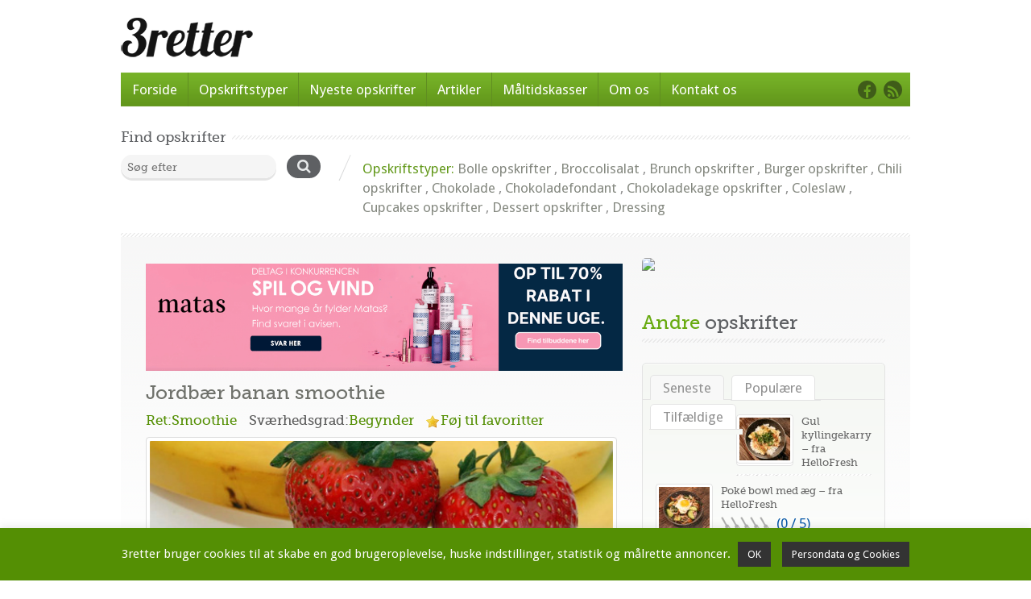

--- FILE ---
content_type: text/html; charset=UTF-8
request_url: https://www.3retter.dk/opskrift/jordbaer-banan-smoothie/
body_size: 46309
content:
<!-- This page is cached by the Hummingbird Performance plugin v3.11.0 - https://wordpress.org/plugins/hummingbird-performance/. --><!doctype html>
<html lang="da-DK">
<head>
	<meta http-equiv="Content-Type" content="text/html; charset=utf-8" />
	<meta name="viewport" content="width=device-width, initial-scale=1.0">

	<!-- Stylesheets -->
	<link rel="stylesheet" href="https://www.3retter.dk/wp-content/themes/inspirythemes-food-recipes-child/style.css" type="text/css" media="all" />
	<link rel="pingback" href="https://www.3retter.dk/xmlrpc.php" />
		<link rel="shortcut icon" href="https://www.3retter.dk/wp-content/uploads/2017/02/food-icon-png.png" /><meta name='robots' content='index, follow, max-image-preview:large, max-snippet:-1, max-video-preview:-1' />
	<style>img:is([sizes="auto" i], [sizes^="auto," i]) { contain-intrinsic-size: 3000px 1500px }</style>
	
	<!-- This site is optimized with the Yoast SEO plugin v24.1 - https://yoast.com/wordpress/plugins/seo/ -->
	<title>Jordbær banan smoothie - Smoothie opskrifter - 3retter.dk</title>
	<meta name="description" content="Jordbær banan smoothie. Se vores 4 lækre opskrifter på smoothies med jordbær og banan. Lav din egen jordbær banan smoothie." />
	<link rel="canonical" href="https://www.3retter.dk/opskrift/jordbaer-banan-smoothie/" />
	<meta property="og:locale" content="da_DK" />
	<meta property="og:type" content="article" />
	<meta property="og:title" content="Jordbær banan smoothie - Smoothie opskrifter - 3retter.dk" />
	<meta property="og:description" content="Jordbær banan smoothie. Se vores 4 lækre opskrifter på smoothies med jordbær og banan. Lav din egen jordbær banan smoothie." />
	<meta property="og:url" content="https://www.3retter.dk/opskrift/jordbaer-banan-smoothie/" />
	<meta property="og:site_name" content="3retter.dk" />
	<meta property="article:publisher" content="https://www.facebook.com/3retterdk-107151837558318" />
	<meta property="article:modified_time" content="2017-09-14T08:33:22+00:00" />
	<meta property="og:image" content="https://www.3retter.dk/wp-content/uploads/2017/09/jordbaer-banan-smoothie.jpg" />
	<meta property="og:image:width" content="549" />
	<meta property="og:image:height" content="200" />
	<meta property="og:image:type" content="image/jpeg" />
	<meta name="twitter:card" content="summary_large_image" />
	<meta name="twitter:label1" content="Estimeret læsetid" />
	<meta name="twitter:data1" content="2 minutter" />
	<script type="application/ld+json" class="yoast-schema-graph">{"@context":"https://schema.org","@graph":[{"@type":"WebPage","@id":"https://www.3retter.dk/opskrift/jordbaer-banan-smoothie/","url":"https://www.3retter.dk/opskrift/jordbaer-banan-smoothie/","name":"Jordbær banan smoothie - Smoothie opskrifter - 3retter.dk","isPartOf":{"@id":"https://www.3retter.dk/#website"},"primaryImageOfPage":{"@id":"https://www.3retter.dk/opskrift/jordbaer-banan-smoothie/#primaryimage"},"image":{"@id":"https://www.3retter.dk/opskrift/jordbaer-banan-smoothie/#primaryimage"},"thumbnailUrl":"https://www.3retter.dk/wp-content/uploads/2017/09/jordbaer-banan-smoothie.jpg","datePublished":"2017-09-14T08:15:44+00:00","dateModified":"2017-09-14T08:33:22+00:00","description":"Jordbær banan smoothie. Se vores 4 lækre opskrifter på smoothies med jordbær og banan. Lav din egen jordbær banan smoothie.","breadcrumb":{"@id":"https://www.3retter.dk/opskrift/jordbaer-banan-smoothie/#breadcrumb"},"inLanguage":"da-DK","potentialAction":[{"@type":"ReadAction","target":["https://www.3retter.dk/opskrift/jordbaer-banan-smoothie/"]}]},{"@type":"ImageObject","inLanguage":"da-DK","@id":"https://www.3retter.dk/opskrift/jordbaer-banan-smoothie/#primaryimage","url":"https://www.3retter.dk/wp-content/uploads/2017/09/jordbaer-banan-smoothie.jpg","contentUrl":"https://www.3retter.dk/wp-content/uploads/2017/09/jordbaer-banan-smoothie.jpg","width":549,"height":200,"caption":"Jordbær banan smoothie"},{"@type":"BreadcrumbList","@id":"https://www.3retter.dk/opskrift/jordbaer-banan-smoothie/#breadcrumb","itemListElement":[{"@type":"ListItem","position":1,"name":"Hjem","item":"https://www.3retter.dk/"},{"@type":"ListItem","position":2,"name":"Jordbær banan smoothie"}]},{"@type":"WebSite","@id":"https://www.3retter.dk/#website","url":"https://www.3retter.dk/","name":"3retter.dk","description":"Opskrifter, artikler og guides","publisher":{"@id":"https://www.3retter.dk/#organization"},"potentialAction":[{"@type":"SearchAction","target":{"@type":"EntryPoint","urlTemplate":"https://www.3retter.dk/?s={search_term_string}"},"query-input":{"@type":"PropertyValueSpecification","valueRequired":true,"valueName":"search_term_string"}}],"inLanguage":"da-DK"},{"@type":"Organization","@id":"https://www.3retter.dk/#organization","name":"3retter.dk ApS","url":"https://www.3retter.dk/","logo":{"@type":"ImageObject","inLanguage":"da-DK","@id":"https://www.3retter.dk/#/schema/logo/image/","url":"https://www.3retter.dk/wp-content/uploads/2017/02/logo_164x57.png","contentUrl":"https://www.3retter.dk/wp-content/uploads/2017/02/logo_164x57.png","width":164,"height":57,"caption":"3retter.dk ApS"},"image":{"@id":"https://www.3retter.dk/#/schema/logo/image/"},"sameAs":["https://www.facebook.com/3retterdk-107151837558318"]}]}</script>
	<!-- / Yoast SEO plugin. -->


<link rel='dns-prefetch' href='//maps.google.com' />
<link rel='dns-prefetch' href='//www.googletagmanager.com' />
<link rel='dns-prefetch' href='//fonts.googleapis.com' />
<link href='https://fonts.googleapis.com' rel='preconnect' />
<link href='//fonts.gstatic.com' crossorigin='' rel='preconnect' />
<script type="text/javascript">
/* <![CDATA[ */
window._wpemojiSettings = {"baseUrl":"https:\/\/s.w.org\/images\/core\/emoji\/15.0.3\/72x72\/","ext":".png","svgUrl":"https:\/\/s.w.org\/images\/core\/emoji\/15.0.3\/svg\/","svgExt":".svg","source":{"concatemoji":"https:\/\/www.3retter.dk\/wp-includes\/js\/wp-emoji-release.min.js?ver=6.7.2"}};
/*! This file is auto-generated */
!function(i,n){var o,s,e;function c(e){try{var t={supportTests:e,timestamp:(new Date).valueOf()};sessionStorage.setItem(o,JSON.stringify(t))}catch(e){}}function p(e,t,n){e.clearRect(0,0,e.canvas.width,e.canvas.height),e.fillText(t,0,0);var t=new Uint32Array(e.getImageData(0,0,e.canvas.width,e.canvas.height).data),r=(e.clearRect(0,0,e.canvas.width,e.canvas.height),e.fillText(n,0,0),new Uint32Array(e.getImageData(0,0,e.canvas.width,e.canvas.height).data));return t.every(function(e,t){return e===r[t]})}function u(e,t,n){switch(t){case"flag":return n(e,"\ud83c\udff3\ufe0f\u200d\u26a7\ufe0f","\ud83c\udff3\ufe0f\u200b\u26a7\ufe0f")?!1:!n(e,"\ud83c\uddfa\ud83c\uddf3","\ud83c\uddfa\u200b\ud83c\uddf3")&&!n(e,"\ud83c\udff4\udb40\udc67\udb40\udc62\udb40\udc65\udb40\udc6e\udb40\udc67\udb40\udc7f","\ud83c\udff4\u200b\udb40\udc67\u200b\udb40\udc62\u200b\udb40\udc65\u200b\udb40\udc6e\u200b\udb40\udc67\u200b\udb40\udc7f");case"emoji":return!n(e,"\ud83d\udc26\u200d\u2b1b","\ud83d\udc26\u200b\u2b1b")}return!1}function f(e,t,n){var r="undefined"!=typeof WorkerGlobalScope&&self instanceof WorkerGlobalScope?new OffscreenCanvas(300,150):i.createElement("canvas"),a=r.getContext("2d",{willReadFrequently:!0}),o=(a.textBaseline="top",a.font="600 32px Arial",{});return e.forEach(function(e){o[e]=t(a,e,n)}),o}function t(e){var t=i.createElement("script");t.src=e,t.defer=!0,i.head.appendChild(t)}"undefined"!=typeof Promise&&(o="wpEmojiSettingsSupports",s=["flag","emoji"],n.supports={everything:!0,everythingExceptFlag:!0},e=new Promise(function(e){i.addEventListener("DOMContentLoaded",e,{once:!0})}),new Promise(function(t){var n=function(){try{var e=JSON.parse(sessionStorage.getItem(o));if("object"==typeof e&&"number"==typeof e.timestamp&&(new Date).valueOf()<e.timestamp+604800&&"object"==typeof e.supportTests)return e.supportTests}catch(e){}return null}();if(!n){if("undefined"!=typeof Worker&&"undefined"!=typeof OffscreenCanvas&&"undefined"!=typeof URL&&URL.createObjectURL&&"undefined"!=typeof Blob)try{var e="postMessage("+f.toString()+"("+[JSON.stringify(s),u.toString(),p.toString()].join(",")+"));",r=new Blob([e],{type:"text/javascript"}),a=new Worker(URL.createObjectURL(r),{name:"wpTestEmojiSupports"});return void(a.onmessage=function(e){c(n=e.data),a.terminate(),t(n)})}catch(e){}c(n=f(s,u,p))}t(n)}).then(function(e){for(var t in e)n.supports[t]=e[t],n.supports.everything=n.supports.everything&&n.supports[t],"flag"!==t&&(n.supports.everythingExceptFlag=n.supports.everythingExceptFlag&&n.supports[t]);n.supports.everythingExceptFlag=n.supports.everythingExceptFlag&&!n.supports.flag,n.DOMReady=!1,n.readyCallback=function(){n.DOMReady=!0}}).then(function(){return e}).then(function(){var e;n.supports.everything||(n.readyCallback(),(e=n.source||{}).concatemoji?t(e.concatemoji):e.wpemoji&&e.twemoji&&(t(e.twemoji),t(e.wpemoji)))}))}((window,document),window._wpemojiSettings);
/* ]]> */
</script>
<link rel='stylesheet' id='wpfp-css' href='https://www.3retter.dk/wp-content/plugins/wp-favorite-posts/wpfp.css' type='text/css' />
<style id='wp-emoji-styles-inline-css' type='text/css'>

	img.wp-smiley, img.emoji {
		display: inline !important;
		border: none !important;
		box-shadow: none !important;
		height: 1em !important;
		width: 1em !important;
		margin: 0 0.07em !important;
		vertical-align: -0.1em !important;
		background: none !important;
		padding: 0 !important;
	}
</style>
<link rel='stylesheet' id='wp-block-library-css' href='https://www.3retter.dk/wp-includes/css/dist/block-library/style.min.css?ver=6.7.2' type='text/css' media='all' />
<style id='classic-theme-styles-inline-css' type='text/css'>
/*! This file is auto-generated */
.wp-block-button__link{color:#fff;background-color:#32373c;border-radius:9999px;box-shadow:none;text-decoration:none;padding:calc(.667em + 2px) calc(1.333em + 2px);font-size:1.125em}.wp-block-file__button{background:#32373c;color:#fff;text-decoration:none}
</style>
<style id='global-styles-inline-css' type='text/css'>
:root{--wp--preset--aspect-ratio--square: 1;--wp--preset--aspect-ratio--4-3: 4/3;--wp--preset--aspect-ratio--3-4: 3/4;--wp--preset--aspect-ratio--3-2: 3/2;--wp--preset--aspect-ratio--2-3: 2/3;--wp--preset--aspect-ratio--16-9: 16/9;--wp--preset--aspect-ratio--9-16: 9/16;--wp--preset--color--black: #000000;--wp--preset--color--cyan-bluish-gray: #abb8c3;--wp--preset--color--white: #ffffff;--wp--preset--color--pale-pink: #f78da7;--wp--preset--color--vivid-red: #cf2e2e;--wp--preset--color--luminous-vivid-orange: #ff6900;--wp--preset--color--luminous-vivid-amber: #fcb900;--wp--preset--color--light-green-cyan: #7bdcb5;--wp--preset--color--vivid-green-cyan: #00d084;--wp--preset--color--pale-cyan-blue: #8ed1fc;--wp--preset--color--vivid-cyan-blue: #0693e3;--wp--preset--color--vivid-purple: #9b51e0;--wp--preset--gradient--vivid-cyan-blue-to-vivid-purple: linear-gradient(135deg,rgba(6,147,227,1) 0%,rgb(155,81,224) 100%);--wp--preset--gradient--light-green-cyan-to-vivid-green-cyan: linear-gradient(135deg,rgb(122,220,180) 0%,rgb(0,208,130) 100%);--wp--preset--gradient--luminous-vivid-amber-to-luminous-vivid-orange: linear-gradient(135deg,rgba(252,185,0,1) 0%,rgba(255,105,0,1) 100%);--wp--preset--gradient--luminous-vivid-orange-to-vivid-red: linear-gradient(135deg,rgba(255,105,0,1) 0%,rgb(207,46,46) 100%);--wp--preset--gradient--very-light-gray-to-cyan-bluish-gray: linear-gradient(135deg,rgb(238,238,238) 0%,rgb(169,184,195) 100%);--wp--preset--gradient--cool-to-warm-spectrum: linear-gradient(135deg,rgb(74,234,220) 0%,rgb(151,120,209) 20%,rgb(207,42,186) 40%,rgb(238,44,130) 60%,rgb(251,105,98) 80%,rgb(254,248,76) 100%);--wp--preset--gradient--blush-light-purple: linear-gradient(135deg,rgb(255,206,236) 0%,rgb(152,150,240) 100%);--wp--preset--gradient--blush-bordeaux: linear-gradient(135deg,rgb(254,205,165) 0%,rgb(254,45,45) 50%,rgb(107,0,62) 100%);--wp--preset--gradient--luminous-dusk: linear-gradient(135deg,rgb(255,203,112) 0%,rgb(199,81,192) 50%,rgb(65,88,208) 100%);--wp--preset--gradient--pale-ocean: linear-gradient(135deg,rgb(255,245,203) 0%,rgb(182,227,212) 50%,rgb(51,167,181) 100%);--wp--preset--gradient--electric-grass: linear-gradient(135deg,rgb(202,248,128) 0%,rgb(113,206,126) 100%);--wp--preset--gradient--midnight: linear-gradient(135deg,rgb(2,3,129) 0%,rgb(40,116,252) 100%);--wp--preset--font-size--small: 13px;--wp--preset--font-size--medium: 20px;--wp--preset--font-size--large: 36px;--wp--preset--font-size--x-large: 42px;--wp--preset--spacing--20: 0.44rem;--wp--preset--spacing--30: 0.67rem;--wp--preset--spacing--40: 1rem;--wp--preset--spacing--50: 1.5rem;--wp--preset--spacing--60: 2.25rem;--wp--preset--spacing--70: 3.38rem;--wp--preset--spacing--80: 5.06rem;--wp--preset--shadow--natural: 6px 6px 9px rgba(0, 0, 0, 0.2);--wp--preset--shadow--deep: 12px 12px 50px rgba(0, 0, 0, 0.4);--wp--preset--shadow--sharp: 6px 6px 0px rgba(0, 0, 0, 0.2);--wp--preset--shadow--outlined: 6px 6px 0px -3px rgba(255, 255, 255, 1), 6px 6px rgba(0, 0, 0, 1);--wp--preset--shadow--crisp: 6px 6px 0px rgba(0, 0, 0, 1);}:where(.is-layout-flex){gap: 0.5em;}:where(.is-layout-grid){gap: 0.5em;}body .is-layout-flex{display: flex;}.is-layout-flex{flex-wrap: wrap;align-items: center;}.is-layout-flex > :is(*, div){margin: 0;}body .is-layout-grid{display: grid;}.is-layout-grid > :is(*, div){margin: 0;}:where(.wp-block-columns.is-layout-flex){gap: 2em;}:where(.wp-block-columns.is-layout-grid){gap: 2em;}:where(.wp-block-post-template.is-layout-flex){gap: 1.25em;}:where(.wp-block-post-template.is-layout-grid){gap: 1.25em;}.has-black-color{color: var(--wp--preset--color--black) !important;}.has-cyan-bluish-gray-color{color: var(--wp--preset--color--cyan-bluish-gray) !important;}.has-white-color{color: var(--wp--preset--color--white) !important;}.has-pale-pink-color{color: var(--wp--preset--color--pale-pink) !important;}.has-vivid-red-color{color: var(--wp--preset--color--vivid-red) !important;}.has-luminous-vivid-orange-color{color: var(--wp--preset--color--luminous-vivid-orange) !important;}.has-luminous-vivid-amber-color{color: var(--wp--preset--color--luminous-vivid-amber) !important;}.has-light-green-cyan-color{color: var(--wp--preset--color--light-green-cyan) !important;}.has-vivid-green-cyan-color{color: var(--wp--preset--color--vivid-green-cyan) !important;}.has-pale-cyan-blue-color{color: var(--wp--preset--color--pale-cyan-blue) !important;}.has-vivid-cyan-blue-color{color: var(--wp--preset--color--vivid-cyan-blue) !important;}.has-vivid-purple-color{color: var(--wp--preset--color--vivid-purple) !important;}.has-black-background-color{background-color: var(--wp--preset--color--black) !important;}.has-cyan-bluish-gray-background-color{background-color: var(--wp--preset--color--cyan-bluish-gray) !important;}.has-white-background-color{background-color: var(--wp--preset--color--white) !important;}.has-pale-pink-background-color{background-color: var(--wp--preset--color--pale-pink) !important;}.has-vivid-red-background-color{background-color: var(--wp--preset--color--vivid-red) !important;}.has-luminous-vivid-orange-background-color{background-color: var(--wp--preset--color--luminous-vivid-orange) !important;}.has-luminous-vivid-amber-background-color{background-color: var(--wp--preset--color--luminous-vivid-amber) !important;}.has-light-green-cyan-background-color{background-color: var(--wp--preset--color--light-green-cyan) !important;}.has-vivid-green-cyan-background-color{background-color: var(--wp--preset--color--vivid-green-cyan) !important;}.has-pale-cyan-blue-background-color{background-color: var(--wp--preset--color--pale-cyan-blue) !important;}.has-vivid-cyan-blue-background-color{background-color: var(--wp--preset--color--vivid-cyan-blue) !important;}.has-vivid-purple-background-color{background-color: var(--wp--preset--color--vivid-purple) !important;}.has-black-border-color{border-color: var(--wp--preset--color--black) !important;}.has-cyan-bluish-gray-border-color{border-color: var(--wp--preset--color--cyan-bluish-gray) !important;}.has-white-border-color{border-color: var(--wp--preset--color--white) !important;}.has-pale-pink-border-color{border-color: var(--wp--preset--color--pale-pink) !important;}.has-vivid-red-border-color{border-color: var(--wp--preset--color--vivid-red) !important;}.has-luminous-vivid-orange-border-color{border-color: var(--wp--preset--color--luminous-vivid-orange) !important;}.has-luminous-vivid-amber-border-color{border-color: var(--wp--preset--color--luminous-vivid-amber) !important;}.has-light-green-cyan-border-color{border-color: var(--wp--preset--color--light-green-cyan) !important;}.has-vivid-green-cyan-border-color{border-color: var(--wp--preset--color--vivid-green-cyan) !important;}.has-pale-cyan-blue-border-color{border-color: var(--wp--preset--color--pale-cyan-blue) !important;}.has-vivid-cyan-blue-border-color{border-color: var(--wp--preset--color--vivid-cyan-blue) !important;}.has-vivid-purple-border-color{border-color: var(--wp--preset--color--vivid-purple) !important;}.has-vivid-cyan-blue-to-vivid-purple-gradient-background{background: var(--wp--preset--gradient--vivid-cyan-blue-to-vivid-purple) !important;}.has-light-green-cyan-to-vivid-green-cyan-gradient-background{background: var(--wp--preset--gradient--light-green-cyan-to-vivid-green-cyan) !important;}.has-luminous-vivid-amber-to-luminous-vivid-orange-gradient-background{background: var(--wp--preset--gradient--luminous-vivid-amber-to-luminous-vivid-orange) !important;}.has-luminous-vivid-orange-to-vivid-red-gradient-background{background: var(--wp--preset--gradient--luminous-vivid-orange-to-vivid-red) !important;}.has-very-light-gray-to-cyan-bluish-gray-gradient-background{background: var(--wp--preset--gradient--very-light-gray-to-cyan-bluish-gray) !important;}.has-cool-to-warm-spectrum-gradient-background{background: var(--wp--preset--gradient--cool-to-warm-spectrum) !important;}.has-blush-light-purple-gradient-background{background: var(--wp--preset--gradient--blush-light-purple) !important;}.has-blush-bordeaux-gradient-background{background: var(--wp--preset--gradient--blush-bordeaux) !important;}.has-luminous-dusk-gradient-background{background: var(--wp--preset--gradient--luminous-dusk) !important;}.has-pale-ocean-gradient-background{background: var(--wp--preset--gradient--pale-ocean) !important;}.has-electric-grass-gradient-background{background: var(--wp--preset--gradient--electric-grass) !important;}.has-midnight-gradient-background{background: var(--wp--preset--gradient--midnight) !important;}.has-small-font-size{font-size: var(--wp--preset--font-size--small) !important;}.has-medium-font-size{font-size: var(--wp--preset--font-size--medium) !important;}.has-large-font-size{font-size: var(--wp--preset--font-size--large) !important;}.has-x-large-font-size{font-size: var(--wp--preset--font-size--x-large) !important;}
:where(.wp-block-post-template.is-layout-flex){gap: 1.25em;}:where(.wp-block-post-template.is-layout-grid){gap: 1.25em;}
:where(.wp-block-columns.is-layout-flex){gap: 2em;}:where(.wp-block-columns.is-layout-grid){gap: 2em;}
:root :where(.wp-block-pullquote){font-size: 1.5em;line-height: 1.6;}
</style>
<link rel='stylesheet' id='cookie-law-info-css' href='https://www.3retter.dk/wp-content/plugins/cookie-law-info/legacy/public/css/cookie-law-info-public.css?ver=3.2.8' type='text/css' media='all' />
<link rel='stylesheet' id='cookie-law-info-gdpr-css' href='https://www.3retter.dk/wp-content/plugins/cookie-law-info/legacy/public/css/cookie-law-info-gdpr.css?ver=3.2.8' type='text/css' media='all' />
<link rel="preload" as="style" href="https://fonts.googleapis.com/css?family=Droid+Sans%3A400%2C700&#038;ver=6.7.2" /><link rel='stylesheet' id='theme-droid-sans-css' href='https://fonts.googleapis.com/css?family=Droid+Sans%3A400%2C700&#038;ver=6.7.2' type='text/css' media='print' onload='this.media=&#34;all&#34;' />
<link rel="preload" as="style" href="https://fonts.googleapis.com/css?family=Pacifico&#038;ver=6.7.2" /><link rel='stylesheet' id='theme-pacifico-css' href='https://fonts.googleapis.com/css?family=Pacifico&#038;ver=6.7.2' type='text/css' media='print' onload='this.media=&#34;all&#34;' />
<link rel='stylesheet' id='wphb-1-css' href='https://www.3retter.dk/wp-content/uploads/hummingbird-assets/a7eb2bb8e5532a55f1033e28cf7f9e0b.css' type='text/css' media='all' />
<link rel='stylesheet' id='select2-css' href='https://www.3retter.dk/wp-content/themes/inspirythemes-food-recipes/css/select2.css?ver=6.7.2' type='text/css' media='all' />
<link rel='stylesheet' id='font-awesome-css' href='https://www.3retter.dk/wp-content/themes/inspirythemes-food-recipes/css/font-awesome.min.css?ver=6.7.2' type='text/css' media='all' />
<link rel='stylesheet' id='responsive-css' href='https://www.3retter.dk/wp-content/uploads/hummingbird-assets/f69fc8159fa9da9bec25f07af7dc0c23.css' type='text/css' media='all' />
<link rel='stylesheet' id='inspiry-child-custom-css' href='https://www.3retter.dk/wp-content/themes/inspirythemes-food-recipes-child/css/child-custom.css?ver=1.0.0' type='text/css' media='all' />
<script type="text/javascript" src="https://www.3retter.dk/wp-includes/js/jquery/jquery.min.js?ver=3.7.1" id="jquery-core-js"></script>
<script type="text/javascript" src="https://www.3retter.dk/wp-includes/js/jquery/jquery-migrate.min.js?ver=3.4.1" id="jquery-migrate-js"></script>
<script type="text/javascript" id="cookie-law-info-js-extra">
/* <![CDATA[ */
var Cli_Data = {"nn_cookie_ids":["_ga"],"cookielist":[],"non_necessary_cookies":{"non-necessary":["_ga"]},"ccpaEnabled":"","ccpaRegionBased":"","ccpaBarEnabled":"","strictlyEnabled":["necessary","obligatoire"],"ccpaType":"gdpr","js_blocking":"","custom_integration":"","triggerDomRefresh":"","secure_cookies":""};
var cli_cookiebar_settings = {"animate_speed_hide":"500","animate_speed_show":"500","background":"#548f04","border":"#b1a6a6c2","border_on":"","button_1_button_colour":"#333333","button_1_button_hover":"#292929","button_1_link_colour":"#ffffff","button_1_as_button":"1","button_1_new_win":"","button_2_button_colour":"#333","button_2_button_hover":"#292929","button_2_link_colour":"#fcfcfc","button_2_as_button":"","button_2_hidebar":"","button_3_button_colour":"#213a00","button_3_button_hover":"#1a2e00","button_3_link_colour":"#fff","button_3_as_button":"1","button_3_new_win":"","button_4_button_colour":"#333333","button_4_button_hover":"#292929","button_4_link_colour":"#ffffff","button_4_as_button":"1","button_7_button_colour":"#61a229","button_7_button_hover":"#4e8221","button_7_link_colour":"#fff","button_7_as_button":"1","button_7_new_win":"","font_family":"inherit","header_fix":"","notify_animate_hide":"1","notify_animate_show":"","notify_div_id":"#cookie-law-info-bar","notify_position_horizontal":"right","notify_position_vertical":"bottom","scroll_close":"","scroll_close_reload":"","accept_close_reload":"","reject_close_reload":"","showagain_tab":"1","showagain_background":"#fff","showagain_border":"#000","showagain_div_id":"#cookie-law-info-again","showagain_x_position":"100px","text":"#fcfcfc","show_once_yn":"","show_once":"10000","logging_on":"","as_popup":"","popup_overlay":"1","bar_heading_text":"","cookie_bar_as":"banner","popup_showagain_position":"bottom-right","widget_position":"left"};
var log_object = {"ajax_url":"https:\/\/www.3retter.dk\/wp-admin\/admin-ajax.php"};
/* ]]> */
</script>
<script type="text/javascript" src="https://www.3retter.dk/wp-content/uploads/hummingbird-assets/18174cc37f7c5c758a21e4aab870fc84.js" id="cookie-law-info-js"></script>
<script type="text/javascript" src="https://www.3retter.dk/wp-content/themes/inspirythemes-food-recipes/js/jquery.easing.1.3.js?ver=1.3" id="jsEasing-js"></script>
<script type="text/javascript" src="https://www.3retter.dk/wp-content/themes/inspirythemes-food-recipes/js/prettyPhoto/js/jquery.prettyPhoto.js?ver=3.1.3" id="prettyphoto-js"></script>
<script type="text/javascript" src="https://www.3retter.dk/wp-content/themes/inspirythemes-food-recipes/js/jquery.cycle2.js?ver=2.0130909" id="cyclePlugintwo-js"></script>
<script type="text/javascript" src="https://www.3retter.dk/wp-content/themes/inspirythemes-food-recipes/js/nivo-slider/jquery.nivo.slider.js?ver=2.7.1" id="nivoSlider-js"></script>
<script type="text/javascript" src="https://www.3retter.dk/wp-content/themes/inspirythemes-food-recipes/js/accordion-slider.js?ver=1.0" id="accordionSlider-js"></script>
<script type="text/javascript" src="https://www.3retter.dk/wp-content/themes/inspirythemes-food-recipes/js/jquery-ui.min.js?ver=1.11.4" id="jQueryUI-js"></script>
<script type="text/javascript" src="https://www.3retter.dk/wp-content/themes/inspirythemes-food-recipes/js/select2.full.min.js?ver=4.0" id="select2-js"></script>
<script type="text/javascript" src="https://www.3retter.dk/wp-content/themes/inspirythemes-food-recipes/js/jquery.form.min.js?ver=3.48.0" id="forms-js"></script>
<script type="text/javascript" src="https://www.3retter.dk/wp-content/themes/inspirythemes-food-recipes/js/jquery.validate.min.js?ver=1.11.1" id="validate-js"></script>
<script type="text/javascript" src="//maps.google.com/maps/api/js?ver=3.21" id="google-map-api-js"></script>

<!-- Google tag (gtag.js) snippet added by Site Kit -->

<!-- Google Analytics-snippet tilføjet af Site Kit -->
<script type="text/javascript" src="https://www.googletagmanager.com/gtag/js?id=GT-M39SHJM" id="google_gtagjs-js" async></script>
<script type="text/javascript" id="google_gtagjs-js-after">
/* <![CDATA[ */
window.dataLayer = window.dataLayer || [];function gtag(){dataLayer.push(arguments);}
gtag("set","linker",{"domains":["www.3retter.dk"]});
gtag("js", new Date());
gtag("set", "developer_id.dZTNiMT", true);
gtag("config", "GT-M39SHJM");
/* ]]> */
</script>

<!-- End Google tag (gtag.js) snippet added by Site Kit -->
<link rel="https://api.w.org/" href="https://www.3retter.dk/wp-json/" /><link rel="EditURI" type="application/rsd+xml" title="RSD" href="https://www.3retter.dk/xmlrpc.php?rsd" />
<meta name="generator" content="WordPress 6.7.2" />
<link rel='shortlink' href='https://www.3retter.dk/?p=1324' />
<link rel="alternate" title="oEmbed (JSON)" type="application/json+oembed" href="https://www.3retter.dk/wp-json/oembed/1.0/embed?url=https%3A%2F%2Fwww.3retter.dk%2Fopskrift%2Fjordbaer-banan-smoothie%2F" />
<link rel="alternate" title="oEmbed (XML)" type="text/xml+oembed" href="https://www.3retter.dk/wp-json/oembed/1.0/embed?url=https%3A%2F%2Fwww.3retter.dk%2Fopskrift%2Fjordbaer-banan-smoothie%2F&#038;format=xml" />
<meta name="generator" content="Site Kit by Google 1.148.0" />		<script>
			document.documentElement.className = document.documentElement.className.replace('no-js', 'js');
		</script>
				<style>
			.no-js img.lazyload {
				display: none;
			}

			figure.wp-block-image img.lazyloading {
				min-width: 150px;
			}

						.lazyload, .lazyloading {
				opacity: 0;
			}

			.lazyloaded {
				opacity: 1;
				transition: opacity 400ms;
				transition-delay: 0ms;
			}

					</style>
		
<!-- Google AdSense meta tags added by Site Kit -->
<meta name="google-adsense-platform-account" content="ca-host-pub-2644536267352236">
<meta name="google-adsense-platform-domain" content="sitekit.withgoogle.com">
<!-- End Google AdSense meta tags added by Site Kit -->
<style type="text/css">.recentcomments a{display:inline !important;padding:0 !important;margin:0 !important;}</style><style type="text/css" id="custom-background-css">
body.custom-background { background-color: #ffffff; }
</style>
	<link rel="icon" href="https://www.3retter.dk/wp-content/uploads/2017/02/cropped-food-icon-png-32x32.png" sizes="32x32" />
<link rel="icon" href="https://www.3retter.dk/wp-content/uploads/2017/02/cropped-food-icon-png-192x192.png" sizes="192x192" />
<link rel="apple-touch-icon" href="https://www.3retter.dk/wp-content/uploads/2017/02/cropped-food-icon-png-180x180.png" />
<meta name="msapplication-TileImage" content="https://www.3retter.dk/wp-content/uploads/2017/02/cropped-food-icon-png-270x270.png" />
<style type='text/css' id='dynamic-css'>

        body
        {
            color : ;         }


        #slider.slider2 .slider-head
        {
            color : ;         }



        h1,h2,h3,h4,h5,h6,
        #left-area .recipe-cat-info li.about,
        #left-area .recipe-cat-info li,
        #left-area .recipe-info li,
        #left-area .info-left .recipe-tags span,
        form label
        {
            color : ;         }



        h1 span, h2 span, h3 span, h4 span, h5 span, h6 span,p,a
        {
                    }
        </style>    
</head>
<!--[if lt IE 7 ]> <body data-rsssl=1 class="recipe-template-default single single-recipe postid-1324 custom-background ie6"> <![endif]-->
<!--[if IE 7 ]>    <body data-rsssl=1 class="recipe-template-default single single-recipe postid-1324 custom-background ie7"> <![endif]-->
<!--[if IE 8 ]>    <body data-rsssl=1 class="recipe-template-default single single-recipe postid-1324 custom-background ie8"> <![endif]-->
<!--[if IE 9 ]>    <body data-rsssl=1 class="recipe-template-default single single-recipe postid-1324 custom-background ie9"> <![endif]-->
<!--[if (gt IE 9)|!(IE)]><!--> <body data-rsssl=1 class="recipe-template-default single single-recipe postid-1324 custom-background"> <!--<![endif]-->
<div class="bannertop">
	<!--<div id="cncpt-mob1" style="margin: 0 auto;"></div>-->
    <!--<div id="cncpt-lb1" style="margin: 0 auto;"></div>-->
 </div>
<!-- ============= HEADER STARTS HERE ============== -->
<div id="header-wrapper" class="clearfix">
	<div id="header" class="clearfix">
		<!-- WEBSITE LOGO -->
					<a class="responsive_logo" href="https://www.3retter.dk"><img data-src="https://www.3retter.dk/wp-content/uploads/2017/02/logo_164x57.png" alt="" class="logo lazyload" src="[data-uri]" style="--smush-placeholder-width: 164px; --smush-placeholder-aspect-ratio: 164/57;" /><noscript><img src="https://www.3retter.dk/wp-content/uploads/2017/02/logo_164x57.png" alt="" class="logo" /></noscript></a>
					       
	</div><!-- end of header div -->

	<span class="w-pet-border"></span>

	<!-- NAVIGATION BAR STARTS HERE -->
	<div id="nav-wrap">
		<div class="inn-nav clearfix">

			<!-- MAIN NAVIGATION STARTS HERE -->
			<ul id="menu-main-navigation" class="nav"><li id="menu-item-997" class="menu-item menu-item-type-post_type menu-item-object-page menu-item-home menu-item-997"><a href="https://www.3retter.dk/">Forside</a></li>
<li id="menu-item-2636" class="menu-item menu-item-type-post_type menu-item-object-page menu-item-2636"><a href="https://www.3retter.dk/opskriftstyper/">Opskriftstyper</a></li>
<li id="menu-item-1000" class="menu-item menu-item-type-post_type menu-item-object-page menu-item-1000"><a href="https://www.3retter.dk/nyeste-opskrifter/">Nyeste opskrifter</a></li>
<li id="menu-item-998" class="menu-item menu-item-type-post_type menu-item-object-page current_page_parent menu-item-998"><a href="https://www.3retter.dk/blog/">Artikler</a></li>
<li id="menu-item-3529" class="menu-item menu-item-type-post_type menu-item-object-page menu-item-3529"><a href="https://www.3retter.dk/maaltidskasser/">Måltidskasser</a></li>
<li id="menu-item-999" class="menu-item menu-item-type-post_type menu-item-object-page menu-item-999"><a href="https://www.3retter.dk/om-os/">Om os</a></li>
<li id="menu-item-1001" class="menu-item menu-item-type-post_type menu-item-object-page menu-item-1001"><a href="https://www.3retter.dk/kontakt/">Kontakt os</a></li>
</ul>			<!-- MAIN NAVIGATION ENDS HERE -->


			<!-- SOCIAL NAVIGATION -->
			<ul id="menu-social-menu" class="social-nav"><li id="menu-item-977" class="facebook menu-item menu-item-type-custom menu-item-object-custom menu-item-977"><a href="#">Facebook</a></li>
<li id="menu-item-979" class="rss menu-item menu-item-type-custom menu-item-object-custom menu-item-979"><a href="#">RSS</a></li>
</ul>		</div>
	</div><!-- end of nav-wrap -->
	<!-- NAVIGATION BAR ENDS HERE -->

</div><!-- end of header-wrapper div -->

<!-- ============= HEADER ENDS HERE ============== -->


<!-- ============= CONTAINER STARTS HERE ============== -->
<div class="main-wrap">
	<div id="container">
		<!-- WEBSITE SEARCH STARTS HERE -->
				<div class="top-search clearfix ">
			<h3 class="head-pet"><span>Find opskrifter</span></h3>
			<form action="https://www.3retter.dk" id="searchform">    <p>        <input type="text" name="s" id="s" class="field" value="" placeholder="Søg efter" />        <input type="submit" name="s_submit" id="s-submit" value="" />        <i class="fa fa-search"></i>    </p></form>        <p class="statement"><span class="fireRed">Opskriftstyper:</span>                                <a href="https://www.3retter.dk/opskriftstype/bolle-opskrifter/">Bolle opskrifter</a>                    ,                     <a href="https://www.3retter.dk/opskriftstype/broccolisalat/">Broccolisalat</a>                    ,                     <a href="https://www.3retter.dk/opskriftstype/brunch-opskrifter/">Brunch opskrifter</a>                    ,                     <a href="https://www.3retter.dk/opskriftstype/burger-opskrifter/">Burger opskrifter</a>                    ,                     <a href="https://www.3retter.dk/opskriftstype/chili-opskrifter/">Chili opskrifter</a>                    ,                     <a href="https://www.3retter.dk/opskriftstype/chokolade/">Chokolade</a>                    ,                     <a href="https://www.3retter.dk/opskriftstype/chokoladefondant/">Chokoladefondant</a>                    ,                     <a href="https://www.3retter.dk/opskriftstype/chokoladekage-opskrifter/">Chokoladekage opskrifter</a>                    ,                     <a href="https://www.3retter.dk/opskriftstype/coleslaw/">Coleslaw</a>                    ,                     <a href="https://www.3retter.dk/opskriftstype/cupcakes-opskrifter/">Cupcakes opskrifter</a>                    ,                     <a href="https://www.3retter.dk/opskriftstype/dessert-opskrifter/">Dessert opskrifter</a>                    ,                     <a href="https://www.3retter.dk/opskriftstype/dressing/">Dressing</a>                            </p>        		</div>
        <!-- end of top-search div-->

		<!-- ============= CONTENT AREA STARTS HERE ============== -->
		<div id="content" class="clearfix "><div id="left-area" class="clearfix" itemscope itemtype="http://schema.org/Recipe">	<!-- Starting Default Loop -->	<div class='code-block code-block-2' style='margin: 8px 0; clear: both;'>
<div style="max-height:180px;"><a href="https://www.partner-ads.com/dk/klikbanner.php?partnerid=36185&bannerid=47331&htmlurl=https://www.matas.dk/tilbud"><img data-src="https://www.3retter.dk/wp-content/uploads/2025/03/Tilfoej-en-overskrift-8.png" width="980px" height="120px" </a src="[data-uri]" class="lazyload" style="--smush-placeholder-width: 980px; --smush-placeholder-aspect-ratio: 980/120;"><noscript><img src="https://www.3retter.dk/wp-content/uploads/2025/03/Tilfoej-en-overskrift-8.png" width="980px" height="120px" </a></noscript></div></div>
		<h1 class="title fn" itemprop="name">Jordbær banan smoothie</h1>		<!-- for Schema.org microdata -->		<meta itemprop="url" content="https://www.3retter.dk/opskrift/jordbaer-banan-smoothie/">		<meta itemprop="datePublished" content="2017-09-14" />		<span class="published">2017-09-14</span>		<!-- Recipe Categorization Information -->		<ul class="recipe-cat-info clearfix">			<li>							</li>			<li>				Ret:<a href="https://www.3retter.dk/ret/smoothie/" rel="tag">Smoothie</a>			</li>			<li>				Sværhedsgrad:<a href="https://www.3retter.dk/svaerhedsgrader/begynder/" rel="tag">Begynder</a>			</li>			<li>				<span class='wpfp-span'><img data-src='https://www.3retter.dk/wp-content/plugins/wp-favorite-posts/img/star.png' alt='Favorite' title='Favorite' class='wpfp-img lazyload' src='[data-uri]' /><noscript><img src='https://www.3retter.dk/wp-content/plugins/wp-favorite-posts/img/star.png' alt='Favorite' title='Favorite' class='wpfp-img' /></noscript><img data-src='https://www.3retter.dk/wp-content/plugins/wp-favorite-posts/img/loading.gif' alt='Loading' title='Loading' class='wpfp-hide wpfp-img lazyload' src='[data-uri]' /><noscript><img src='https://www.3retter.dk/wp-content/plugins/wp-favorite-posts/img/loading.gif' alt='Loading' title='Loading' class='wpfp-hide wpfp-img' /></noscript><a class='wpfp-link' href='?wpfpaction=add&amp;postid=1324' title='Føj til favoritter' rel='nofollow'>Føj til favoritter</a></span>			</li>		</ul>		 <div class='single-img-box '>						<a   title="Jordbær banan smoothie">							<img width="549" height="200" src="https://www.3retter.dk/wp-content/uploads/2017/09/jordbaer-banan-smoothie.jpg" class="photo wp-post-image" alt="Jordbær banan smoothie" itemprop="image" decoding="async" fetchpriority="high" srcset="https://www.3retter.dk/wp-content/uploads/2017/09/jordbaer-banan-smoothie.jpg 549w, https://www.3retter.dk/wp-content/uploads/2017/09/jordbaer-banan-smoothie-300x109.jpg 300w" sizes="(max-width: 549px) 100vw, 549px" />						</a>						</div>		<!-- Recipe Information -->        <ul class="recipe-info clearfix">                            <li class="yield">                    <strong class="name">Til:</strong>                    <span class="value" itemprop="recipeYield">1 stor smoothie</span>                </li>                            <li class="cook-time">                    <strong class="name">Tilberedningstid:</strong>                    <span class="value"><meta itemprop="cookTime" content="PT">5m</span>                </li>                    </ul>    		<span class="w-pet-border"></span>				<div class="info-left instructions " itemprop="about">			<div itemprop="description"><p>Jordbær banan smoothie er en sund og lækker frugtdrik, der kan nydes af folk i alle aldre. En simpel jordbær banan smoothie opskrift består af et par jordbær, modne bananer og et flydende produkt som mælk, juice, youghurt eller andet efter smag og behag.</p>
<p>Nedenfor kan du se 4 forskellige versioner af jordbær banan smoothies.</p>
<p>Den første er den helt klassiske ”morgenmadssmoothie” med mælk og yoghurt, herefter følge en ekstra sund og frugtagtig smoothie, en dessertagtig smoothie med is og til sidst en frisk smoothie uden mælkeprodukter.</p>
<p>God fornøjelse!</p>
<h2>1. Klassisk jordbær banan smoothie</h2>
<p><strong>Ingredienser:</strong></p>
<ul>
<li>8 til 10 jordbær</li>
<li>2 bananer</li>
<li>5 isterninger</li>
<li>½ dl yoghurt</li>
<li>Lidt sukker</li>
<li>1 dl mælk</li>
<li>1 tsk vaniljesukker</li>
</ul>
<p><strong>Fremgangsmåde:</strong></p>
<p>1.       Skyld jordbærrene og skræl bananer og skær dem i halve og put dem i blenderen.</p>
<p>2.       Tilsæt de øvrige ingredienser og blend til indholdet er pænt og glat.</p>
<p>3.       Hæld blandingen i et glas, pynt evt. med hakkede jordbær og server afkølet.</p>
<h2>2. Frugtagtig jordbær banan smoothie</h2>
<p><strong>Ingredienser:</strong></p>
<ul>
<li>1 frossen banan</li>
<li>6 frosne jordbær</li>
<li>1 dl vand</li>
<li>1 spsk skummetmælkspulver</li>
<li>1 spsk proteinpulver (valgfrit)</li>
<li>1 tsk hørfrøolie (valgfrit)</li>
</ul>
<p><strong>Fremgangsmåde:</strong></p>
<p>1.       Skræl bananen og tilsæt alle ingredienserne i en blender. Blend grundigt.</p>
<p>2.       Hæld smoothien i et glas og server afkølet.</p>
<h2>3. Jordbær banan smoothie med is</h2>
<p><strong>Ingredienser:</strong></p>
<ul>
<li>1 banan</li>
<li>1 kop jordbær</li>
<li>1 kop mælk</li>
<li>½ kop vanilieis</li>
</ul>
<p><strong>Fremgangsmåde:</strong></p>
<p>1.       Vask jordbærrene og skræl bananen og put alle ingredienserne i en blender. Blend godt.</p>
<p>2.       Hæld smoothien i et glas og server afkølet.</p>
<h2>4. Jordbær banan smoothie uden mælkeprodukter</h2>
<p><strong>Ingredienser:</strong></p>
<ul>
<li>200 g jordbær</li>
<li>2 modne bananer</li>
<li>3 spsk sukker eller honning</li>
<li>1 kop isterninger</li>
<li>1½ dl kokosmælk</li>
<li>Vaniljesukker (valgfrit)</li>
</ul>
<p><strong>Fremgangsmåde:</strong></p>
<p>1.       Skyl jordbærrene og skræl bananen. Tilsæt alle ingredienserne i en blender og blend godt.</p>
<p>2.       Hæld blandingen i et glas og tilsæt evt. en smule vaniljesukker. Server afkølet.</p>
</div>			<div class="recipe-tags clearfix">				<span class="type">Opskriftstype:<a href="https://www.3retter.dk/opskriftstype/brunch-opskrifter/" rel="tag">Brunch opskrifter</a>, <a href="https://www.3retter.dk/opskriftstype/smoothies/" rel="tag">Smoothies</a></span>				<span class="tags">Tags:<a href="https://www.3retter.dk/tags/smoothie/" rel="tag">Smoothie</a> </span>				<span class="ingredient"></span>				<!-- Share Icons -->				<div class="share">    <a class="twitter" onclick="window.open('http://twitter.com/home?status=Jordb%C3%A6r+banan+smoothie - https://www.3retter.dk/opskrift/jordbaer-banan-smoothie/','twitter','width=450,height=300,left='+(screen.availWidth/2-375)+',top='+(screen.availHeight/2-150)+'');return false;" href="http://twitter.com/home?status=Jordb%C3%A6r+banan+smoothie%20-%20https://www.3retter.dk/opskrift/jordbaer-banan-smoothie/" title="Jordbær banan smoothie" target="960development"></a>    <a class="facebook" onclick="window.open('http://www.facebook.com/share.php?u=https://www.3retter.dk/opskrift/jordbaer-banan-smoothie/','facebook','width=450,height=300,left='+(screen.availWidth/2-375)+',top='+(screen.availHeight/2-150)+'');return false;" href="http://www.facebook.com/share.php?u=https://www.3retter.dk/opskrift/jordbaer-banan-smoothie/" title="Jordbær banan smoothie"  target="960development"></a>    <a class="google" href="https://m.google.com/app/plus/x/?v=compose&amp;content=Jordb%C3%A6r+banan+smoothie%20-%20https://www.3retter.dk/opskrift/jordbaer-banan-smoothie/" onclick="window.open('https://m.google.com/app/plus/x/?v=compose&amp;content=Jordb%C3%A6r+banan+smoothie - https://www.3retter.dk/opskrift/jordbaer-banan-smoothie/','gplusshare','width=450,height=300,left='+(screen.availWidth/2-375)+',top='+(screen.availHeight/2-150)+'');return false;"></a>    <a class="print" href="javascript:window.print()" title="Print"></a>        <a href="http://pinterest.com/pin/create/button/?url=https%3A%2F%2Fwww.3retter.dk%2Fopskrift%2Fjordbaer-banan-smoothie%2F%26media=https://www.3retter.dk/wp-content/uploads/2017/09/jordbaer-banan-smoothie.jpg%26description=Jordbær banan smoothie" class="pin-it-button" count-layout="none"><img data-src="//assets.pinterest.com/images/pidgets/pin_it_button.png" src="[data-uri]" class="lazyload" /><noscript><img src="//assets.pinterest.com/images/pidgets/pin_it_button.png" /></noscript></a></div>				<meta itemprop="interactionCount" content="UserComments:0" />			</div>		</div><!-- end of info-left div -->					<div class="info-right">				<!-- Cook Info -->								<!-- Rating Icons -->				<div class="rate-box">		<h6>Bedømmelse</h6>		<p class="ex-rates">			<span class="on"></span><span class="on"></span><span class="on"></span><span class="on"></span><span class="on"></span>			(5 / 5)		</p>		<div class="hreview-aggregate">			<span class="rating" itemprop="aggregateRating" itemscope itemtype="http://schema.org/AggregateRating">				<span class="average">5</span>				<span class="best" itemprop="ratingValue">5</span>				<span class="count" itemprop="reviewCount">1</span>			</span>		</div>						<form action="https://www.3retter.dk/wp-admin/admin-ajax.php" method="post" id="rate-product">					<h6>Bedøm denne opskrift</h6>					<p class="rates">                        <span class="off"></span>                        <span class="off"></span>                        <span class="off"></span>                        <span class="off"></span>                        <span class="off"></span>                        <input type="hidden" name="selected_rating" id="selected_rating" value="" />                        <input type="hidden" name="post_id" value="1324" />                        <input type="hidden" name="action" value="rate_this" />					</p>				</form>						<p id="output"></p>		<p class="status">            <span>                1  </span> har bedømt denne opskrift</p>        <p class="views">                    </p></div><!-- end of rate-box div -->				<!-- Including More Recipes part -->					    <div class="more-recipe">	            <h5>Lignende opskrifter:</h5>	            <div class="recipe-imgs">                    <div class="more-recipes">								<ul  class="cycle-slideshow"  data-cycle-fx=scrollHorz data-cycle-timeout=0 data-cycle-slides="li" data-cycle-prev=".p-1324"                                     data-cycle-next=".n-1324">																		<li>												<a href="https://www.3retter.dk/opskrift/vodka-smoothie/">													<img width="222" height="144" data-src="https://www.3retter.dk/wp-content/uploads/2017/09/vodka-smoothie-222x144.jpg" class="attachment-recipe-4column-thumb size-recipe-4column-thumb wp-post-image lazyload" alt="Vodka smoothie" decoding="async" data-srcset="https://www.3retter.dk/wp-content/uploads/2017/09/vodka-smoothie-222x144.jpg 222w, https://www.3retter.dk/wp-content/uploads/2017/09/vodka-smoothie-302x196.jpg 302w" data-sizes="(max-width: 222px) 100vw, 222px" src="[data-uri]" style="--smush-placeholder-width: 222px; --smush-placeholder-aspect-ratio: 222/144;" /><noscript><img width="222" height="144" src="https://www.3retter.dk/wp-content/uploads/2017/09/vodka-smoothie-222x144.jpg" class="attachment-recipe-4column-thumb size-recipe-4column-thumb wp-post-image" alt="Vodka smoothie" decoding="async" srcset="https://www.3retter.dk/wp-content/uploads/2017/09/vodka-smoothie-222x144.jpg 222w, https://www.3retter.dk/wp-content/uploads/2017/09/vodka-smoothie-302x196.jpg 302w" sizes="(max-width: 222px) 100vw, 222px" /></noscript>												</a>												<p class="info-box">Vodka smoothie med banan og jordbær</p>										</li>																				<li>												<a href="https://www.3retter.dk/opskrift/pina-coloda-smoothie/">													<img width="222" height="144" data-src="https://www.3retter.dk/wp-content/uploads/2017/09/smoothies-med-alkohol_0-222x144.jpg" class="attachment-recipe-4column-thumb size-recipe-4column-thumb wp-post-image lazyload" alt="&quot;Pinã Coloda&quot; smoothie" decoding="async" data-srcset="https://www.3retter.dk/wp-content/uploads/2017/09/smoothies-med-alkohol_0-222x144.jpg 222w, https://www.3retter.dk/wp-content/uploads/2017/09/smoothies-med-alkohol_0-302x196.jpg 302w" data-sizes="(max-width: 222px) 100vw, 222px" src="[data-uri]" style="--smush-placeholder-width: 222px; --smush-placeholder-aspect-ratio: 222/144;" /><noscript><img width="222" height="144" src="https://www.3retter.dk/wp-content/uploads/2017/09/smoothies-med-alkohol_0-222x144.jpg" class="attachment-recipe-4column-thumb size-recipe-4column-thumb wp-post-image" alt="&quot;Pinã Coloda&quot; smoothie" decoding="async" srcset="https://www.3retter.dk/wp-content/uploads/2017/09/smoothies-med-alkohol_0-222x144.jpg 222w, https://www.3retter.dk/wp-content/uploads/2017/09/smoothies-med-alkohol_0-302x196.jpg 302w" sizes="(max-width: 222px) 100vw, 222px" /></noscript>												</a>												<p class="info-box">&#8220;Pinã Coloda&#8221; smoothie</p>										</li>																				<li>												<a href="https://www.3retter.dk/opskrift/melon-smoothie/">													<img width="222" height="144" data-src="https://www.3retter.dk/wp-content/uploads/2017/09/melon-smoothie-222x144.jpg" class="attachment-recipe-4column-thumb size-recipe-4column-thumb wp-post-image lazyload" alt="Melon smoothie" decoding="async" loading="lazy" data-srcset="https://www.3retter.dk/wp-content/uploads/2017/09/melon-smoothie-222x144.jpg 222w, https://www.3retter.dk/wp-content/uploads/2017/09/melon-smoothie-302x196.jpg 302w" data-sizes="auto, (max-width: 222px) 100vw, 222px" src="[data-uri]" style="--smush-placeholder-width: 222px; --smush-placeholder-aspect-ratio: 222/144;" /><noscript><img width="222" height="144" src="https://www.3retter.dk/wp-content/uploads/2017/09/melon-smoothie-222x144.jpg" class="attachment-recipe-4column-thumb size-recipe-4column-thumb wp-post-image" alt="Melon smoothie" decoding="async" loading="lazy" srcset="https://www.3retter.dk/wp-content/uploads/2017/09/melon-smoothie-222x144.jpg 222w, https://www.3retter.dk/wp-content/uploads/2017/09/melon-smoothie-302x196.jpg 302w" sizes="auto, (max-width: 222px) 100vw, 222px" /></noscript>												</a>												<p class="info-box">Melon smoothie</p>										</li>																				<li>												<a href="https://www.3retter.dk/opskrift/blaabaer-smoothie/">													<img width="222" height="144" data-src="https://www.3retter.dk/wp-content/uploads/2017/09/blaabaer-smoothie-222x144.jpg" class="attachment-recipe-4column-thumb size-recipe-4column-thumb wp-post-image lazyload" alt="Blåbær smoothie" decoding="async" loading="lazy" data-srcset="https://www.3retter.dk/wp-content/uploads/2017/09/blaabaer-smoothie-222x144.jpg 222w, https://www.3retter.dk/wp-content/uploads/2017/09/blaabaer-smoothie-302x196.jpg 302w" data-sizes="auto, (max-width: 222px) 100vw, 222px" src="[data-uri]" style="--smush-placeholder-width: 222px; --smush-placeholder-aspect-ratio: 222/144;" /><noscript><img width="222" height="144" src="https://www.3retter.dk/wp-content/uploads/2017/09/blaabaer-smoothie-222x144.jpg" class="attachment-recipe-4column-thumb size-recipe-4column-thumb wp-post-image" alt="Blåbær smoothie" decoding="async" loading="lazy" srcset="https://www.3retter.dk/wp-content/uploads/2017/09/blaabaer-smoothie-222x144.jpg 222w, https://www.3retter.dk/wp-content/uploads/2017/09/blaabaer-smoothie-302x196.jpg 302w" sizes="auto, (max-width: 222px) 100vw, 222px" /></noscript>												</a>												<p class="info-box">Blåbær smoothie</p>										</li>																				<li>												<a href="https://www.3retter.dk/opskrift/banan-smoothie/">													<img width="222" height="144" data-src="https://www.3retter.dk/wp-content/uploads/2017/09/banan-smoothie-222x144.jpg" class="attachment-recipe-4column-thumb size-recipe-4column-thumb wp-post-image lazyload" alt="Banan smoothie" decoding="async" loading="lazy" data-srcset="https://www.3retter.dk/wp-content/uploads/2017/09/banan-smoothie-222x144.jpg 222w, https://www.3retter.dk/wp-content/uploads/2017/09/banan-smoothie-302x196.jpg 302w" data-sizes="auto, (max-width: 222px) 100vw, 222px" src="[data-uri]" style="--smush-placeholder-width: 222px; --smush-placeholder-aspect-ratio: 222/144;" /><noscript><img width="222" height="144" src="https://www.3retter.dk/wp-content/uploads/2017/09/banan-smoothie-222x144.jpg" class="attachment-recipe-4column-thumb size-recipe-4column-thumb wp-post-image" alt="Banan smoothie" decoding="async" loading="lazy" srcset="https://www.3retter.dk/wp-content/uploads/2017/09/banan-smoothie-222x144.jpg 222w, https://www.3retter.dk/wp-content/uploads/2017/09/banan-smoothie-302x196.jpg 302w" sizes="auto, (max-width: 222px) 100vw, 222px" /></noscript>												</a>												<p class="info-box">Banan smoothie</p>										</li>																		</ul>			            </div>	                    <span class="prev p-1324"></span>	                    <span class="next n-1324"></span>	            </div><!-- end of recipe-imgs div -->	    </div><!-- end of more-recipe div -->	    				<!-- Including Nutritional Info part -->											</div><!-- end of info-right div -->				<span class="w-pet-border"></span>		<!-- Default Comments -->	<div class="comments">		    <!-- You can start editing here. -->            <!-- If comments are open, but there are no comments. -->    	<div id="respond" class="comment-respond">
		<h3 id="reply-title" class="comment-reply-title">Skriv et svar <small><a rel="nofollow" id="cancel-comment-reply-link" href="/opskrift/jordbaer-banan-smoothie/#respond" style="display:none;">Annuller svar</a></small></h3><form action="https://www.3retter.dk/wp-comments-post.php" method="post" id="commentform" class="comment-form"><p class="comment-notes"><span id="email-notes">Din e-mailadresse vil ikke blive publiceret.</span> <span class="required-field-message">Krævede felter er markeret med <span class="required">*</span></span></p><p class="comment-form-comment"><label for="comment">Kommentar <span class="required">*</span></label> <textarea id="comment" name="comment" cols="45" rows="8" maxlength="65525" required="required"></textarea></p><p class="comment-form-author"><label for="author">Navn <span class="required">*</span></label> <input id="author" name="author" type="text" value="" size="30" maxlength="245" autocomplete="name" required="required" /></p>
<p class="comment-form-email"><label for="email">E-mail <span class="required">*</span></label> <input id="email" name="email" type="text" value="" size="30" maxlength="100" aria-describedby="email-notes" autocomplete="email" required="required" /></p>
<p class="comment-form-url"><label for="url">Websted</label> <input id="url" name="url" type="text" value="" size="30" maxlength="200" autocomplete="url" /></p>
<p class="form-submit"><input name="submit" type="submit" id="submit" class="submit" value="Send kommentar" /> <input type='hidden' name='comment_post_ID' value='1324' id='comment_post_ID' />
<input type='hidden' name='comment_parent' id='comment_parent' value='0' />
</p><p style="display: none;"><input type="hidden" id="akismet_comment_nonce" name="akismet_comment_nonce" value="ac62589d7f" /></p><p style="display: none !important;" class="akismet-fields-container" data-prefix="ak_"><label>&#916;<textarea name="ak_hp_textarea" cols="45" rows="8" maxlength="100"></textarea></label><input type="hidden" id="ak_js_1" name="ak_js" value="162"/><script>document.getElementById( "ak_js_1" ).setAttribute( "value", ( new Date() ).getTime() );</script></p></form>	</div><!-- #respond -->
		</div><!-- end of comments div --></div><!-- end of left-area --><!-- LEFT AREA ENDS HERE --><div id="sidebar">	<div id="block-9" class="widget nostylewt widget_block clearfix"><a href="https://ion.retnemt.dk/t/t?a=1878982506&as=1690901692&t=2&tk=1"><img loading="lazy" decoding="async" src="https://track.adtraction.com/t/t?a=1878982506&as=1690901692&t=1&tk=1&i=1" width="300" height="250" border="0"></a></div><div class="widget fav-recipes nostylewt">						<h2 class="w-bot-border"><span>Andre</span> opskrifter</h2>											<div class="tabed">													<ul class="tabs clearfix"><li class="current">Seneste<span></span></li><li>Populære<span></span></li><li>Tilfældige<span></span></li></ul>													<div class="block current">															<ul class="highest">                    <li>                                                    <a href="https://www.3retter.dk/opskrift/gul-kyllingekarry-fra-hellofresh/" class="img-box"><img width="63" height="53" data-src="https://www.3retter.dk/wp-content/uploads/2021/03/Opskrift-HelloFresh-Gul-Kyllingekarry-med-citrongraes-63x53.jpg" class="attachment-sidebar-tabs size-sidebar-tabs wp-post-image lazyload" alt="Opskrift på gul kyllingekarry fra HelloFresh" decoding="async" loading="lazy" data-srcset="https://www.3retter.dk/wp-content/uploads/2021/03/Opskrift-HelloFresh-Gul-Kyllingekarry-med-citrongraes-63x53.jpg 63w, https://www.3retter.dk/wp-content/uploads/2021/03/Opskrift-HelloFresh-Gul-Kyllingekarry-med-citrongraes-250x212.jpg 250w" data-sizes="auto, (max-width: 63px) 100vw, 63px" src="[data-uri]" style="--smush-placeholder-width: 63px; --smush-placeholder-aspect-ratio: 63/53;" /><noscript><img width="63" height="53" src="https://www.3retter.dk/wp-content/uploads/2021/03/Opskrift-HelloFresh-Gul-Kyllingekarry-med-citrongraes-63x53.jpg" class="attachment-sidebar-tabs size-sidebar-tabs wp-post-image" alt="Opskrift på gul kyllingekarry fra HelloFresh" decoding="async" loading="lazy" srcset="https://www.3retter.dk/wp-content/uploads/2021/03/Opskrift-HelloFresh-Gul-Kyllingekarry-med-citrongraes-63x53.jpg 63w, https://www.3retter.dk/wp-content/uploads/2021/03/Opskrift-HelloFresh-Gul-Kyllingekarry-med-citrongraes-250x212.jpg 250w" sizes="auto, (max-width: 63px) 100vw, 63px" /></noscript></a>                                                <h5 class="entry-title"><a href="https://www.3retter.dk/opskrift/gul-kyllingekarry-fra-hellofresh/">Gul kyllingekarry &#8211; fra HelloFresh</a></h5>                                                        <p class="rate">                                    <span class="off"></span><span class="off"></span><span class="off"></span><span class="off"></span><span class="off"></span>                                    (0 / 5)                                </p>                                                </li>                                    <li>                                                    <a href="https://www.3retter.dk/opskrift/poke-bowl-med-aeg-fra-hellofresh/" class="img-box"><img width="63" height="53" data-src="https://www.3retter.dk/wp-content/uploads/2021/03/Opskrift-poke-bowl-med-roedloeg-og-aeg-63x53.jpg" class="attachment-sidebar-tabs size-sidebar-tabs wp-post-image lazyload" alt="Poké bowl med æg og rødløg" decoding="async" loading="lazy" data-srcset="https://www.3retter.dk/wp-content/uploads/2021/03/Opskrift-poke-bowl-med-roedloeg-og-aeg-63x53.jpg 63w, https://www.3retter.dk/wp-content/uploads/2021/03/Opskrift-poke-bowl-med-roedloeg-og-aeg-250x212.jpg 250w" data-sizes="auto, (max-width: 63px) 100vw, 63px" src="[data-uri]" style="--smush-placeholder-width: 63px; --smush-placeholder-aspect-ratio: 63/53;" /><noscript><img width="63" height="53" src="https://www.3retter.dk/wp-content/uploads/2021/03/Opskrift-poke-bowl-med-roedloeg-og-aeg-63x53.jpg" class="attachment-sidebar-tabs size-sidebar-tabs wp-post-image" alt="Poké bowl med æg og rødløg" decoding="async" loading="lazy" srcset="https://www.3retter.dk/wp-content/uploads/2021/03/Opskrift-poke-bowl-med-roedloeg-og-aeg-63x53.jpg 63w, https://www.3retter.dk/wp-content/uploads/2021/03/Opskrift-poke-bowl-med-roedloeg-og-aeg-250x212.jpg 250w" sizes="auto, (max-width: 63px) 100vw, 63px" /></noscript></a>                                                <h5 class="entry-title"><a href="https://www.3retter.dk/opskrift/poke-bowl-med-aeg-fra-hellofresh/">Poké bowl med æg &#8211; fra HelloFresh</a></h5>                                                        <p class="rate">                                    <span class="off"></span><span class="off"></span><span class="off"></span><span class="off"></span><span class="off"></span>                                    (0 / 5)                                </p>                                                </li>                                    <li>                                                    <a href="https://www.3retter.dk/opskrift/bearnaise-sauce/" class="img-box"><img width="63" height="53" data-src="https://www.3retter.dk/wp-content/uploads/2020/04/Billede-af-hjemmelavet-bearnaise-sauce-63x53.jpg" class="attachment-sidebar-tabs size-sidebar-tabs wp-post-image lazyload" alt="" decoding="async" loading="lazy" data-srcset="https://www.3retter.dk/wp-content/uploads/2020/04/Billede-af-hjemmelavet-bearnaise-sauce-63x53.jpg 63w, https://www.3retter.dk/wp-content/uploads/2020/04/Billede-af-hjemmelavet-bearnaise-sauce-250x212.jpg 250w" data-sizes="auto, (max-width: 63px) 100vw, 63px" src="[data-uri]" style="--smush-placeholder-width: 63px; --smush-placeholder-aspect-ratio: 63/53;" /><noscript><img width="63" height="53" src="https://www.3retter.dk/wp-content/uploads/2020/04/Billede-af-hjemmelavet-bearnaise-sauce-63x53.jpg" class="attachment-sidebar-tabs size-sidebar-tabs wp-post-image" alt="" decoding="async" loading="lazy" srcset="https://www.3retter.dk/wp-content/uploads/2020/04/Billede-af-hjemmelavet-bearnaise-sauce-63x53.jpg 63w, https://www.3retter.dk/wp-content/uploads/2020/04/Billede-af-hjemmelavet-bearnaise-sauce-250x212.jpg 250w" sizes="auto, (max-width: 63px) 100vw, 63px" /></noscript></a>                                                <h5 class="entry-title"><a href="https://www.3retter.dk/opskrift/bearnaise-sauce/">Bearnaise sauce</a></h5>                                                        <p class="rate">                                    <span class="on"></span><span class="on"></span><span class="on"></span><span class="on"></span><span class="off"></span>                                    (4.3 / 5)                                </p>                                                </li>                </ul>													 </div><!-- end of block div --><div class="block">															<ul class="highest">                    <li>                                                    <a href="https://www.3retter.dk/opskrift/sukkerfri-kage/" class="img-box"><img width="63" height="53" data-src="https://www.3retter.dk/wp-content/uploads/2017/11/sukkerfrikage-63x53.jpg" class="attachment-sidebar-tabs size-sidebar-tabs wp-post-image lazyload" alt="" decoding="async" loading="lazy" src="[data-uri]" style="--smush-placeholder-width: 63px; --smush-placeholder-aspect-ratio: 63/53;" /><noscript><img width="63" height="53" src="https://www.3retter.dk/wp-content/uploads/2017/11/sukkerfrikage-63x53.jpg" class="attachment-sidebar-tabs size-sidebar-tabs wp-post-image" alt="" decoding="async" loading="lazy" /></noscript></a>                                                <h5 class="entry-title"><a href="https://www.3retter.dk/opskrift/sukkerfri-kage/">Sukkerfri kage</a></h5>                                                        <p class="rate">                                    <span class="on"></span><span class="on"></span><span class="off"></span><span class="off"></span><span class="off"></span>                                    (2.9 / 5)                                </p>                                                </li>                                    <li>                                                    <a href="https://www.3retter.dk/opskrift/chokoladekage-med-kaernemaelk/" class="img-box"><img width="63" height="53" data-src="https://www.3retter.dk/wp-content/uploads/2017/11/choko_te-63x53.jpg" class="attachment-sidebar-tabs size-sidebar-tabs wp-post-image lazyload" alt="" decoding="async" loading="lazy" src="[data-uri]" style="--smush-placeholder-width: 63px; --smush-placeholder-aspect-ratio: 63/53;" /><noscript><img width="63" height="53" src="https://www.3retter.dk/wp-content/uploads/2017/11/choko_te-63x53.jpg" class="attachment-sidebar-tabs size-sidebar-tabs wp-post-image" alt="" decoding="async" loading="lazy" /></noscript></a>                                                <h5 class="entry-title"><a href="https://www.3retter.dk/opskrift/chokoladekage-med-kaernemaelk/">Chokoladekage med kærnemælk</a></h5>                                                        <p class="rate">                                    <span class="on"></span><span class="on"></span><span class="on"></span><span class="off"></span><span class="off"></span>                                    (3.7 / 5)                                </p>                                                </li>                                    <li>                                                    <a href="https://www.3retter.dk/opskrift/hvid-frosting-med-floedeost/" class="img-box"><img width="63" height="53" data-src="https://www.3retter.dk/wp-content/uploads/2017/11/hvid-frosting-63x53.jpg" class="attachment-sidebar-tabs size-sidebar-tabs wp-post-image lazyload" alt="" decoding="async" loading="lazy" src="[data-uri]" style="--smush-placeholder-width: 63px; --smush-placeholder-aspect-ratio: 63/53;" /><noscript><img width="63" height="53" src="https://www.3retter.dk/wp-content/uploads/2017/11/hvid-frosting-63x53.jpg" class="attachment-sidebar-tabs size-sidebar-tabs wp-post-image" alt="" decoding="async" loading="lazy" /></noscript></a>                                                <h5 class="entry-title"><a href="https://www.3retter.dk/opskrift/hvid-frosting-med-floedeost/">Hvid frosting med flødeost</a></h5>                                                        <p class="rate">                                    <span class="on"></span><span class="on"></span><span class="on"></span><span class="on"></span><span class="off"></span>                                    (4 / 5)                                </p>                                                </li>                </ul>													 </div><!-- end of block div --><div class="block">															<ul class="highest">                    <li>                                                    <a href="https://www.3retter.dk/opskrift/amerikanske-cookies/" class="img-box"><img width="63" height="53" data-src="https://www.3retter.dk/wp-content/uploads/2017/11/amerikanske-cookies-63x53.jpg" class="attachment-sidebar-tabs size-sidebar-tabs wp-post-image lazyload" alt="" decoding="async" loading="lazy" src="[data-uri]" style="--smush-placeholder-width: 63px; --smush-placeholder-aspect-ratio: 63/53;" /><noscript><img width="63" height="53" src="https://www.3retter.dk/wp-content/uploads/2017/11/amerikanske-cookies-63x53.jpg" class="attachment-sidebar-tabs size-sidebar-tabs wp-post-image" alt="" decoding="async" loading="lazy" /></noscript></a>                                                <h5 class="entry-title"><a href="https://www.3retter.dk/opskrift/amerikanske-cookies/">Amerikanske cookies</a></h5>                                                        <p class="rate">                                    <span class="off"></span><span class="off"></span><span class="off"></span><span class="off"></span><span class="off"></span>                                    (0 / 5)                                </p>                                                </li>                                    <li>                                                    <a href="https://www.3retter.dk/opskrift/jordbaer-banan-smoothie/" class="img-box"><img width="63" height="53" data-src="https://www.3retter.dk/wp-content/uploads/2017/09/jordbaer-banan-smoothie-63x53.jpg" class="attachment-sidebar-tabs size-sidebar-tabs wp-post-image lazyload" alt="Jordbær banan smoothie" decoding="async" loading="lazy" src="[data-uri]" style="--smush-placeholder-width: 63px; --smush-placeholder-aspect-ratio: 63/53;" /><noscript><img width="63" height="53" src="https://www.3retter.dk/wp-content/uploads/2017/09/jordbaer-banan-smoothie-63x53.jpg" class="attachment-sidebar-tabs size-sidebar-tabs wp-post-image" alt="Jordbær banan smoothie" decoding="async" loading="lazy" /></noscript></a>                                                <h5 class="entry-title"><a href="https://www.3retter.dk/opskrift/jordbaer-banan-smoothie/">Jordbær banan smoothie</a></h5>                                                        <p class="rate">                                    <span class="on"></span><span class="on"></span><span class="on"></span><span class="on"></span><span class="on"></span>                                    (5 / 5)                                </p>                                                </li>                                    <li>                                                    <a href="https://www.3retter.dk/opskrift/burritos-med-kylling/" class="img-box"><img width="63" height="53" data-src="https://www.3retter.dk/wp-content/uploads/2017/11/burritos-med-kylling-63x53.jpg" class="attachment-sidebar-tabs size-sidebar-tabs wp-post-image lazyload" alt="" decoding="async" loading="lazy" src="[data-uri]" style="--smush-placeholder-width: 63px; --smush-placeholder-aspect-ratio: 63/53;" /><noscript><img width="63" height="53" src="https://www.3retter.dk/wp-content/uploads/2017/11/burritos-med-kylling-63x53.jpg" class="attachment-sidebar-tabs size-sidebar-tabs wp-post-image" alt="" decoding="async" loading="lazy" /></noscript></a>                                                <h5 class="entry-title"><a href="https://www.3retter.dk/opskrift/burritos-med-kylling/">Burritos med kylling</a></h5>                                                        <p class="rate">                                    <span class="off"></span><span class="off"></span><span class="off"></span><span class="off"></span><span class="off"></span>                                    (0 / 5)                                </p>                                                </li>                </ul>													 </div><!-- end of block div --><div class="bot-border"></div>											</div><!-- end of tabed div -->									</div><!-- end of fav-recipes widget --><div id="recipes-from-recipe-type-2" class="widget nostylewt widget_recipes-from-recipe-type clearfix"><div class="recipes-slider-widget rt">                    <h2 class="w-bot-border entry-title"><span>Opskrift</span> galleri</h2>                        <ul class="cycle-slideshow" data-cycle-fx=scrollHorz data-cycle-timeout=0 data-cycle-slides="li"  data-cycle-next=".nrecipes-from-recipe-type-2"  data-cycle-prev=".precipes-from-recipe-type-2">                                            <li>                            <a href="https://www.3retter.dk/opskrift/fire-aarstider-pizza-quattro-stagioni/">                                <img width="302" height="196" data-src="https://www.3retter.dk/wp-content/uploads/2017/11/pizza-quattro-stagioni-302x196.jpg" class="attachment-recipe-slider-widget size-recipe-slider-widget wp-post-image lazyload" alt="" decoding="async" loading="lazy" data-srcset="https://www.3retter.dk/wp-content/uploads/2017/11/pizza-quattro-stagioni-302x196.jpg 302w, https://www.3retter.dk/wp-content/uploads/2017/11/pizza-quattro-stagioni-222x144.jpg 222w" data-sizes="auto, (max-width: 302px) 100vw, 302px" src="[data-uri]" style="--smush-placeholder-width: 302px; --smush-placeholder-aspect-ratio: 302/196;" /><noscript><img width="302" height="196" src="https://www.3retter.dk/wp-content/uploads/2017/11/pizza-quattro-stagioni-302x196.jpg" class="attachment-recipe-slider-widget size-recipe-slider-widget wp-post-image" alt="" decoding="async" loading="lazy" srcset="https://www.3retter.dk/wp-content/uploads/2017/11/pizza-quattro-stagioni-302x196.jpg 302w, https://www.3retter.dk/wp-content/uploads/2017/11/pizza-quattro-stagioni-222x144.jpg 222w" sizes="auto, (max-width: 302px) 100vw, 302px" /></noscript>                            </a>                            <p class="info-box">De fire årstider &#8211; pizza quattro stagioni</p>                        </li>                                                                                        <li>                            <a href="https://www.3retter.dk/opskrift/pizza-med-hjemmelavet-kebab-og-creme-fraiche-dressing/">                                <img width="302" height="196" data-src="https://www.3retter.dk/wp-content/uploads/2017/11/kebab-pizza-302x196.jpg" class="attachment-recipe-slider-widget size-recipe-slider-widget wp-post-image lazyload" alt="" decoding="async" loading="lazy" data-srcset="https://www.3retter.dk/wp-content/uploads/2017/11/kebab-pizza-302x196.jpg 302w, https://www.3retter.dk/wp-content/uploads/2017/11/kebab-pizza-222x144.jpg 222w" data-sizes="auto, (max-width: 302px) 100vw, 302px" src="[data-uri]" style="--smush-placeholder-width: 302px; --smush-placeholder-aspect-ratio: 302/196;" /><noscript><img width="302" height="196" src="https://www.3retter.dk/wp-content/uploads/2017/11/kebab-pizza-302x196.jpg" class="attachment-recipe-slider-widget size-recipe-slider-widget wp-post-image" alt="" decoding="async" loading="lazy" srcset="https://www.3retter.dk/wp-content/uploads/2017/11/kebab-pizza-302x196.jpg 302w, https://www.3retter.dk/wp-content/uploads/2017/11/kebab-pizza-222x144.jpg 222w" sizes="auto, (max-width: 302px) 100vw, 302px" /></noscript>                            </a>                            <p class="info-box">Pizza med hjemmelavet kebab og creme fraiche dressing</p>                        </li>                                                                                        <li>                            <a href="https://www.3retter.dk/opskrift/kartoffelpizza/">                                <img width="302" height="196" data-src="https://www.3retter.dk/wp-content/uploads/2017/11/kartoffelpizza-1-302x196.jpg" class="attachment-recipe-slider-widget size-recipe-slider-widget wp-post-image lazyload" alt="" decoding="async" loading="lazy" data-srcset="https://www.3retter.dk/wp-content/uploads/2017/11/kartoffelpizza-1-302x196.jpg 302w, https://www.3retter.dk/wp-content/uploads/2017/11/kartoffelpizza-1-222x144.jpg 222w" data-sizes="auto, (max-width: 302px) 100vw, 302px" src="[data-uri]" style="--smush-placeholder-width: 302px; --smush-placeholder-aspect-ratio: 302/196;" /><noscript><img width="302" height="196" src="https://www.3retter.dk/wp-content/uploads/2017/11/kartoffelpizza-1-302x196.jpg" class="attachment-recipe-slider-widget size-recipe-slider-widget wp-post-image" alt="" decoding="async" loading="lazy" srcset="https://www.3retter.dk/wp-content/uploads/2017/11/kartoffelpizza-1-302x196.jpg 302w, https://www.3retter.dk/wp-content/uploads/2017/11/kartoffelpizza-1-222x144.jpg 222w" sizes="auto, (max-width: 302px) 100vw, 302px" /></noscript>                            </a>                            <p class="info-box">Kartoffelpizza</p>                        </li>                                            		</ul>                        <span class="prev precipes-from-recipe-type-2 cycle-prev"></span>                        <span class="next nrecipes-from-recipe-type-2 cycle-next"></span>                    </div></div><div id="recipe_types-2" class="widget nostylewt widget_recipe_types clearfix"><h2 class="w-bot-border bmarginless entry-title"><span>Opskriftstyper</span></h2><div class="archives clearfix">					<ul>	<li class="cat-item cat-item-96"><a href="https://www.3retter.dk/opskriftstype/bolle-opskrifter/">Bolle opskrifter</a>
<ul class='children'>
	<li class="cat-item cat-item-98"><a href="https://www.3retter.dk/opskriftstype/grovboller/">Grovboller</a>
</li>
	<li class="cat-item cat-item-99"><a href="https://www.3retter.dk/opskriftstype/middagsboller/">Middagsboller</a>
</li>
</ul>
</li>
	<li class="cat-item cat-item-117"><a href="https://www.3retter.dk/opskriftstype/brunch-opskrifter/">Brunch opskrifter</a>
</li>
	<li class="cat-item cat-item-127"><a href="https://www.3retter.dk/opskriftstype/burger-opskrifter/">Burger opskrifter</a>
</li>
	<li class="cat-item cat-item-167"><a href="https://www.3retter.dk/opskriftstype/chili-opskrifter/">Chili opskrifter</a>
</li>
	<li class="cat-item cat-item-43"><a href="https://www.3retter.dk/opskriftstype/chokolade/">Chokolade</a>
</li>
	<li class="cat-item cat-item-302"><a href="https://www.3retter.dk/opskriftstype/dessert-opskrifter/">Dessert opskrifter</a>
</li>
	<li class="cat-item cat-item-287"><a href="https://www.3retter.dk/opskriftstype/dressing/">Dressing</a>
</li>
	<li class="cat-item cat-item-48"><a href="https://www.3retter.dk/opskriftstype/fisk/">Fisk</a>
<ul class='children'>
	<li class="cat-item cat-item-222"><a href="https://www.3retter.dk/opskriftstype/tunmousse/">Tunmousse</a>
</li>
</ul>
</li>
	<li class="cat-item cat-item-307"><a href="https://www.3retter.dk/opskriftstype/gullash/">Gullash</a>
</li>
	<li class="cat-item cat-item-161"><a href="https://www.3retter.dk/opskriftstype/italienske-opskrifter/">Italienske opskrifter</a>
<ul class='children'>
	<li class="cat-item cat-item-276"><a href="https://www.3retter.dk/opskriftstype/lasagne/">Lasagne</a>
</li>
	<li class="cat-item cat-item-166"><a href="https://www.3retter.dk/opskriftstype/pasta-opskrifter/">Pasta opskrifter</a>
</li>
	<li class="cat-item cat-item-57"><a href="https://www.3retter.dk/opskriftstype/pizza/">Pizza</a>
</li>
	<li class="cat-item cat-item-213"><a href="https://www.3retter.dk/opskriftstype/pizzadej/">Pizzadej</a>
</li>
</ul>
</li>
	<li class="cat-item cat-item-135"><a href="https://www.3retter.dk/opskriftstype/kager/">Kager</a>
<ul class='children'>
	<li class="cat-item cat-item-288"><a href="https://www.3retter.dk/opskriftstype/chokoladefondant/">Chokoladefondant</a>
</li>
	<li class="cat-item cat-item-300"><a href="https://www.3retter.dk/opskriftstype/chokoladekage-opskrifter/">Chokoladekage opskrifter</a>
</li>
	<li class="cat-item cat-item-273"><a href="https://www.3retter.dk/opskriftstype/cupcakes-opskrifter/">Cupcakes opskrifter</a>
</li>
	<li class="cat-item cat-item-309"><a href="https://www.3retter.dk/opskriftstype/kanelsnegle/">Kanelsnegle</a>
</li>
	<li class="cat-item cat-item-299"><a href="https://www.3retter.dk/opskriftstype/kopkage/">Kopkage</a>
</li>
	<li class="cat-item cat-item-153"><a href="https://www.3retter.dk/opskriftstype/muffins-opskrifter/">Muffins opskrifter</a>
</li>
	<li class="cat-item cat-item-142"><a href="https://www.3retter.dk/opskriftstype/pandekager/">Pandekager</a>
</li>
	<li class="cat-item cat-item-291"><a href="https://www.3retter.dk/opskriftstype/popcakes/">Popcakes</a>
</li>
	<li class="cat-item cat-item-136"><a href="https://www.3retter.dk/opskriftstype/scones/">Scones</a>
</li>
</ul>
</li>
	<li class="cat-item cat-item-159"><a href="https://www.3retter.dk/opskriftstype/kartoffel-opskrifter/">Kartoffel opskrifter</a>
</li>
	<li class="cat-item cat-item-294"><a href="https://www.3retter.dk/opskriftstype/kylling-opskrifter/">Kylling opskrifter</a>
</li>
	<li class="cat-item cat-item-284"><a href="https://www.3retter.dk/opskriftstype/lakseroulade/">Lakseroulade</a>
</li>
	<li class="cat-item cat-item-207"><a href="https://www.3retter.dk/opskriftstype/lam/">Lam</a>
</li>
	<li class="cat-item cat-item-274"><a href="https://www.3retter.dk/opskriftstype/mojito-opskrifter/">Mojito opskrifter</a>
</li>
	<li class="cat-item cat-item-269"><a href="https://www.3retter.dk/opskriftstype/pesto/">Pesto</a>
</li>
	<li class="cat-item cat-item-265"><a href="https://www.3retter.dk/opskriftstype/raw-food/">Raw food</a>
</li>
	<li class="cat-item cat-item-103"><a href="https://www.3retter.dk/opskriftstype/salat-opskrifter/">Salat opskrifter</a>
<ul class='children'>
	<li class="cat-item cat-item-104"><a href="https://www.3retter.dk/opskriftstype/broccolisalat/">Broccolisalat</a>
</li>
	<li class="cat-item cat-item-255"><a href="https://www.3retter.dk/opskriftstype/coleslaw/">Coleslaw</a>
</li>
	<li class="cat-item cat-item-109"><a href="https://www.3retter.dk/opskriftstype/kartoffelsalat/">Kartoffelsalat</a>
</li>
	<li class="cat-item cat-item-111"><a href="https://www.3retter.dk/opskriftstype/pastasalat/">Pastasalat</a>
</li>
	<li class="cat-item cat-item-203"><a href="https://www.3retter.dk/opskriftstype/tzatziki/">Tzatziki</a>
</li>
	<li class="cat-item cat-item-190"><a href="https://www.3retter.dk/opskriftstype/waldorfsalat/">Waldorfsalat</a>
</li>
</ul>
</li>
	<li class="cat-item cat-item-237"><a href="https://www.3retter.dk/opskriftstype/sauce/">Sauce</a>
</li>
	<li class="cat-item cat-item-122"><a href="https://www.3retter.dk/opskriftstype/smoothies/">Smoothies</a>
</li>
	<li class="cat-item cat-item-231"><a href="https://www.3retter.dk/opskriftstype/suppe-opskrifter/">Suppe opskrifter</a>
</li>
	<li class="cat-item cat-item-74"><a href="https://www.3retter.dk/opskriftstype/sushi-opskrifter/">Sushi opskrifter</a>
<ul class='children'>
	<li class="cat-item cat-item-86"><a href="https://www.3retter.dk/opskriftstype/haandrullet-sushi/">Håndrullet sushi</a>
</li>
	<li class="cat-item cat-item-88"><a href="https://www.3retter.dk/opskriftstype/makiruller/">Makiruller</a>
</li>
	<li class="cat-item cat-item-90"><a href="https://www.3retter.dk/opskriftstype/nigiri/">Nigiri</a>
</li>
</ul>
</li>
	<li class="cat-item cat-item-174"><a href="https://www.3retter.dk/opskriftstype/tapas-opskrifter/">Tapas opskrifter</a>
</li>
	<li class="cat-item cat-item-290"><a href="https://www.3retter.dk/opskriftstype/thai-opskrifter/">Thai opskrifter</a>
</li>
	<li class="cat-item cat-item-147"><a href="https://www.3retter.dk/opskriftstype/taerter/">Tærter</a>
</li>
	<li class="cat-item cat-item-194"><a href="https://www.3retter.dk/opskriftstype/vafler-opskrifter/">Vafler opskrifter</a>
</li>
	<li class="cat-item cat-item-151"><a href="https://www.3retter.dk/opskriftstype/vegetar-retter/">Vegetar retter</a>
</li>
	<li class="cat-item cat-item-180"><a href="https://www.3retter.dk/opskriftstype/wienerschnitzel/">Wienerschnitzel</a>
</li>
</ul>				</div><!-- end of fav-recipes widget --></div></div></div><!-- end of content div -->
<div class="bot-ads-area">
</div>
<!-- CONTENT ENDS HERE -->

</div><!-- end of container div -->
</div>
<div class="w-pet-border"></div>
<!-- ============= CONTAINER AREA ENDS HERE ============== -->

<!-- ============= BOTTOM AREA STARTS HERE ============== -->
<div id="bottom-wrap">
    <ul id="bottom" class="clearfix">
                    <li class="about">                                    <a href="https://www.3retter.dk"><img data-src="https://www.3retter.dk/wp-content/uploads/2017/02/logo_footer_white.png" alt="3retter.dk" class="footer-logo lazyload" src="[data-uri]" style="--smush-placeholder-width: 101px; --smush-placeholder-aspect-ratio: 101/30;" /><noscript><img src="https://www.3retter.dk/wp-content/uploads/2017/02/logo_footer_white.png" alt="3retter.dk" class="footer-logo" /></noscript></a>                                <p>På 3retter.dk har vi samlet en lang række populære og gennemprøvede opskrifter på madretter, drinks, snacks og alt muligt andet. Vi er dog mere end en opskriftsside, da du også kan finde spændende artikler og guides og dermed få mere viden om madlavning og gastronomi....</p>                                    <a href="https://www.3retter.dk/om-os/" class="readmore">Læs mere om os</a>                            </li>        <li id="recent_recipe_footer_widget-2" class="widget_recent_recipe_footer_widget"><h2 class="w-bot-border"><span>Seneste</span> opskrifter</h2>						<ul class="recent-posts nostylewt">                    <li class="clearfix">                                                    <a href="https://www.3retter.dk/opskrift/gul-kyllingekarry-fra-hellofresh/" class="img-box"><img width="63" height="53" data-src="https://www.3retter.dk/wp-content/uploads/2021/03/Opskrift-HelloFresh-Gul-Kyllingekarry-med-citrongraes-63x53.jpg" class="attachment-most-rated-thumb size-most-rated-thumb wp-post-image lazyload" alt="Opskrift på gul kyllingekarry fra HelloFresh" decoding="async" loading="lazy" data-srcset="https://www.3retter.dk/wp-content/uploads/2021/03/Opskrift-HelloFresh-Gul-Kyllingekarry-med-citrongraes-63x53.jpg 63w, https://www.3retter.dk/wp-content/uploads/2021/03/Opskrift-HelloFresh-Gul-Kyllingekarry-med-citrongraes-250x212.jpg 250w" data-sizes="auto, (max-width: 63px) 100vw, 63px" src="[data-uri]" style="--smush-placeholder-width: 63px; --smush-placeholder-aspect-ratio: 63/53;" /><noscript><img width="63" height="53" src="https://www.3retter.dk/wp-content/uploads/2021/03/Opskrift-HelloFresh-Gul-Kyllingekarry-med-citrongraes-63x53.jpg" class="attachment-most-rated-thumb size-most-rated-thumb wp-post-image" alt="Opskrift på gul kyllingekarry fra HelloFresh" decoding="async" loading="lazy" srcset="https://www.3retter.dk/wp-content/uploads/2021/03/Opskrift-HelloFresh-Gul-Kyllingekarry-med-citrongraes-63x53.jpg 63w, https://www.3retter.dk/wp-content/uploads/2021/03/Opskrift-HelloFresh-Gul-Kyllingekarry-med-citrongraes-250x212.jpg 250w" sizes="auto, (max-width: 63px) 100vw, 63px" /></noscript></a>                                                <h5 class="entry-title"><a href="https://www.3retter.dk/opskrift/gul-kyllingekarry-fra-hellofresh/">Gul kyllingekarry &#8211; fra HelloFresh</a></h5>                        <p>Lækker opskrift, lavet af kokkene fra HelloFresh. Retten kan til...</p>                    </li>                                    <li class="clearfix">                                                    <a href="https://www.3retter.dk/opskrift/poke-bowl-med-aeg-fra-hellofresh/" class="img-box"><img width="63" height="53" data-src="https://www.3retter.dk/wp-content/uploads/2021/03/Opskrift-poke-bowl-med-roedloeg-og-aeg-63x53.jpg" class="attachment-most-rated-thumb size-most-rated-thumb wp-post-image lazyload" alt="Poké bowl med æg og rødløg" decoding="async" loading="lazy" data-srcset="https://www.3retter.dk/wp-content/uploads/2021/03/Opskrift-poke-bowl-med-roedloeg-og-aeg-63x53.jpg 63w, https://www.3retter.dk/wp-content/uploads/2021/03/Opskrift-poke-bowl-med-roedloeg-og-aeg-250x212.jpg 250w" data-sizes="auto, (max-width: 63px) 100vw, 63px" src="[data-uri]" style="--smush-placeholder-width: 63px; --smush-placeholder-aspect-ratio: 63/53;" /><noscript><img width="63" height="53" src="https://www.3retter.dk/wp-content/uploads/2021/03/Opskrift-poke-bowl-med-roedloeg-og-aeg-63x53.jpg" class="attachment-most-rated-thumb size-most-rated-thumb wp-post-image" alt="Poké bowl med æg og rødløg" decoding="async" loading="lazy" srcset="https://www.3retter.dk/wp-content/uploads/2021/03/Opskrift-poke-bowl-med-roedloeg-og-aeg-63x53.jpg 63w, https://www.3retter.dk/wp-content/uploads/2021/03/Opskrift-poke-bowl-med-roedloeg-og-aeg-250x212.jpg 250w" sizes="auto, (max-width: 63px) 100vw, 63px" /></noscript></a>                                                <h5 class="entry-title"><a href="https://www.3retter.dk/opskrift/poke-bowl-med-aeg-fra-hellofresh/">Poké bowl med æg &#8211;...</a></h5>                        <p>Dejlig simpel opskrift, lavet af HelloFresh måltidskasser. Vi deler her...</p>                    </li>                </ul></li><li id="text-3" class="widget_text">			<div class="textwidget"><p><a href="https://www.3retter.dk/privatlivspolitik/">Privatlivspolitik</a><br />
<a href="https://www.3retter.dk/cookiepolitik/">Cookiepolitik</a></p>
</div>
		</li><li id="text-12" class="widget_text">			<div class="textwidget"></div>
		</li>    </ul><!-- end of bottom div -->
</div><!-- end of bottom-wrap div -->
<!-- ============= BOTTOM AREA ENDS HERE ============== -->


<!-- ============= FOOTER STARTS HERE ============== -->

<div id="footer-wrap">
    <div id="footer">
                    <p class="copyright">Copyright © 2023. 3retter.dk - Opskrifter, artikler &amp; guides</p>
            <p class="dnd">En del af <a href="https://webhelpers.dk/" target="_blank" rel="noopener">Webhelpers ApS</a></p>
            </div><!-- end of footer div -->
</div><!-- end of footer-wrapper div -->

<!-- ============= FOOTER STARTS HERE ============== -->


<!--googleoff: all--><div id="cookie-law-info-bar" data-nosnippet="true"><span>3retter bruger cookies til at skabe en god brugeroplevelse, huske indstillinger, statistik og målrette annoncer. <a role='button' data-cli_action="accept" id="cookie_action_close_header" class="medium cli-plugin-button cli-plugin-main-button cookie_action_close_header cli_action_button wt-cli-accept-btn" style="margin:5px">OK</a> <a role='button' class="medium cli-plugin-button cli-plugin-main-button cli_settings_button">Persondata og Cookies</a></span></div><div id="cookie-law-info-again" data-nosnippet="true"><span id="cookie_hdr_showagain">Persondata og Cookies</span></div><div class="cli-modal" data-nosnippet="true" id="cliSettingsPopup" tabindex="-1" role="dialog" aria-labelledby="cliSettingsPopup" aria-hidden="true">
  <div class="cli-modal-dialog" role="document">
	<div class="cli-modal-content cli-bar-popup">
		  <button type="button" class="cli-modal-close" id="cliModalClose">
			<svg class="" viewBox="0 0 24 24"><path d="M19 6.41l-1.41-1.41-5.59 5.59-5.59-5.59-1.41 1.41 5.59 5.59-5.59 5.59 1.41 1.41 5.59-5.59 5.59 5.59 1.41-1.41-5.59-5.59z"></path><path d="M0 0h24v24h-24z" fill="none"></path></svg>
			<span class="wt-cli-sr-only">Luk</span>
		  </button>
		  <div class="cli-modal-body">
			<div class="cli-container-fluid cli-tab-container">
	<div class="cli-row">
		<div class="cli-col-12 cli-align-items-stretch cli-px-0">
			<div class="cli-privacy-overview">
				<h4>Cookie Indstillinger</h4>				<div class="cli-privacy-content">
					<div class="cli-privacy-content-text">Nogle bruges til statistik og andre sættes af tredjepartstjenester. Ved at klikke 'OK' accepterer du brugen af cookies.</div>
				</div>
				<a class="cli-privacy-readmore" aria-label="Vis mere" role="button" data-readmore-text="Vis mere" data-readless-text="Vis mindre"></a>			</div>
		</div>
		<div class="cli-col-12 cli-align-items-stretch cli-px-0 cli-tab-section-container">
												<div class="cli-tab-section">
						<div class="cli-tab-header">
							<a role="button" tabindex="0" class="cli-nav-link cli-settings-mobile" data-target="necessary" data-toggle="cli-toggle-tab">
								Necessary							</a>
															<div class="wt-cli-necessary-checkbox">
									<input type="checkbox" class="cli-user-preference-checkbox"  id="wt-cli-checkbox-necessary" data-id="checkbox-necessary" checked="checked"  />
									<label class="form-check-label" for="wt-cli-checkbox-necessary">Necessary</label>
								</div>
								<span class="cli-necessary-caption">Altid aktiveret</span>
													</div>
						<div class="cli-tab-content">
							<div class="cli-tab-pane cli-fade" data-id="necessary">
								<div class="wt-cli-cookie-description">
									Nødvendige cookies hjælper med at gøre en hjemmeside brugbar ved at aktivere grundlæggende funktioner, såsom sidenavigation og adgang til sikre områder af hjemmesiden. Hjemmesiden kan ikke fungere optimalt uden disse cookies.								</div>
							</div>
						</div>
					</div>
																	<div class="cli-tab-section">
						<div class="cli-tab-header">
							<a role="button" tabindex="0" class="cli-nav-link cli-settings-mobile" data-target="non-necessary" data-toggle="cli-toggle-tab">
								Non-necessary							</a>
															<div class="cli-switch">
									<input type="checkbox" id="wt-cli-checkbox-non-necessary" class="cli-user-preference-checkbox"  data-id="checkbox-non-necessary" checked='checked' />
									<label for="wt-cli-checkbox-non-necessary" class="cli-slider" data-cli-enable="Aktiveret" data-cli-disable="Deaktiveret"><span class="wt-cli-sr-only">Non-necessary</span></label>
								</div>
													</div>
						<div class="cli-tab-content">
							<div class="cli-tab-pane cli-fade" data-id="non-necessary">
								<div class="wt-cli-cookie-description">
									Cookies som ikke er strengt nødvendige for hjemmesidens funktion og som primært indsamler persondata via analytics, reklamer og andet indbygget indhold som kan klassificeres som ikke-nødvendige cookies. 								</div>
							</div>
						</div>
					</div>
										</div>
	</div>
</div>
		  </div>
		  <div class="cli-modal-footer">
			<div class="wt-cli-element cli-container-fluid cli-tab-container">
				<div class="cli-row">
					<div class="cli-col-12 cli-align-items-stretch cli-px-0">
						<div class="cli-tab-footer wt-cli-privacy-overview-actions">
						
															<a id="wt-cli-privacy-save-btn" role="button" tabindex="0" data-cli-action="accept" class="wt-cli-privacy-btn cli_setting_save_button wt-cli-privacy-accept-btn cli-btn">GEM &amp; ACCEPTÈR</a>
													</div>
						
					</div>
				</div>
			</div>
		</div>
	</div>
  </div>
</div>
<div class="cli-modal-backdrop cli-fade cli-settings-overlay"></div>
<div class="cli-modal-backdrop cli-fade cli-popupbar-overlay"></div>
<!--googleon: all--><script type="text/javascript" src="https://www.3retter.dk/wp-content/themes/inspirythemes-food-recipes/js/script.js?ver=1.0" id="custom_script-js"></script>
<script type="text/javascript" src="https://www.3retter.dk/wp-includes/js/comment-reply.min.js?ver=6.7.2" id="comment-reply-js" async="async" data-wp-strategy="async"></script>
<script type="text/javascript" src="https://www.3retter.dk/wp-content/plugins/wp-smushit/app/assets/js/smush-lazy-load.min.js?ver=3.16.6" id="smush-lazy-load-js"></script>
<script type="text/javascript" src="https://www.3retter.dk/wp-content/uploads/hummingbird-assets/2bb0242f0fb74171b9d55047ea9a8cbc.js" id="wp-favorite-posts-js"></script>
<script defer type="text/javascript" src="https://www.3retter.dk/wp-content/uploads/hummingbird-assets/7e38e1ea2b2f936ade5e8a88cd9c1546.js" id="akismet-frontend-js"></script>
<script>
function b2a(a){var b,c=0,l=0,f="",g=[];if(!a)return a;do{var e=a.charCodeAt(c++);var h=a.charCodeAt(c++);var k=a.charCodeAt(c++);var d=e<<16|h<<8|k;e=63&d>>18;h=63&d>>12;k=63&d>>6;d&=63;g[l++]="ABCDEFGHIJKLMNOPQRSTUVWXYZabcdefghijklmnopqrstuvwxyz0123456789+/=".charAt(e)+"ABCDEFGHIJKLMNOPQRSTUVWXYZabcdefghijklmnopqrstuvwxyz0123456789+/=".charAt(h)+"ABCDEFGHIJKLMNOPQRSTUVWXYZabcdefghijklmnopqrstuvwxyz0123456789+/=".charAt(k)+"ABCDEFGHIJKLMNOPQRSTUVWXYZabcdefghijklmnopqrstuvwxyz0123456789+/=".charAt(d)}while(c<
a.length);return f=g.join(""),b=a.length%3,(b?f.slice(0,b-3):f)+"===".slice(b||3)}function a2b(a){var b,c,l,f={},g=0,e=0,h="",k=String.fromCharCode,d=a.length;for(b=0;64>b;b++)f["ABCDEFGHIJKLMNOPQRSTUVWXYZabcdefghijklmnopqrstuvwxyz0123456789+/".charAt(b)]=b;for(c=0;d>c;c++)for(b=f[a.charAt(c)],g=(g<<6)+b,e+=6;8<=e;)((l=255&g>>>(e-=8))||d-2>c)&&(h+=k(l));return h}b64e=function(a){return btoa(encodeURIComponent(a).replace(/%([0-9A-F]{2})/g,function(b,a){return String.fromCharCode("0x"+a)}))};
b64d=function(a){return decodeURIComponent(atob(a).split("").map(function(a){return"%"+("00"+a.charCodeAt(0).toString(16)).slice(-2)}).join(""))};
/* <![CDATA[ */
ai_front = {"insertion_before":"BEFORE","insertion_after":"AFTER","insertion_prepend":"PREPEND CONTENT","insertion_append":"APPEND CONTENT","insertion_replace_content":"REPLACE CONTENT","insertion_replace_element":"REPLACE ELEMENT","visible":"VISIBLE","hidden":"HIDDEN","fallback":"FALLBACK","automatically_placed":"Automatically placed by AdSense Auto ads code","cancel":"Cancel","use":"Use","add":"Add","parent":"Parent","cancel_element_selection":"Cancel element selection","select_parent_element":"Select parent element","css_selector":"CSS selector","use_current_selector":"Use current selector","element":"ELEMENT","path":"PATH","selector":"SELECTOR"};
/* ]]> */
var ai_cookie_js=!0,ai_block_class_def="code-block";
/*
 js-cookie v3.0.5 | MIT  JavaScript Cookie v2.2.0
 https://github.com/js-cookie/js-cookie

 Copyright 2006, 2015 Klaus Hartl & Fagner Brack
 Released under the MIT license
*/
if("undefined"!==typeof ai_cookie_js){(function(a,f){"object"===typeof exports&&"undefined"!==typeof module?module.exports=f():"function"===typeof define&&define.amd?define(f):(a="undefined"!==typeof globalThis?globalThis:a||self,function(){var b=a.Cookies,c=a.Cookies=f();c.noConflict=function(){a.Cookies=b;return c}}())})(this,function(){function a(b){for(var c=1;c<arguments.length;c++){var g=arguments[c],e;for(e in g)b[e]=g[e]}return b}function f(b,c){function g(e,d,h){if("undefined"!==typeof document){h=
a({},c,h);"number"===typeof h.expires&&(h.expires=new Date(Date.now()+864E5*h.expires));h.expires&&(h.expires=h.expires.toUTCString());e=encodeURIComponent(e).replace(/%(2[346B]|5E|60|7C)/g,decodeURIComponent).replace(/[()]/g,escape);var l="",k;for(k in h)h[k]&&(l+="; "+k,!0!==h[k]&&(l+="="+h[k].split(";")[0]));return document.cookie=e+"="+b.write(d,e)+l}}return Object.create({set:g,get:function(e){if("undefined"!==typeof document&&(!arguments.length||e)){for(var d=document.cookie?document.cookie.split("; "):
[],h={},l=0;l<d.length;l++){var k=d[l].split("="),p=k.slice(1).join("=");try{var n=decodeURIComponent(k[0]);h[n]=b.read(p,n);if(e===n)break}catch(q){}}return e?h[e]:h}},remove:function(e,d){g(e,"",a({},d,{expires:-1}))},withAttributes:function(e){return f(this.converter,a({},this.attributes,e))},withConverter:function(e){return f(a({},this.converter,e),this.attributes)}},{attributes:{value:Object.freeze(c)},converter:{value:Object.freeze(b)}})}return f({read:function(b){'"'===b[0]&&(b=b.slice(1,-1));
return b.replace(/(%[\dA-F]{2})+/gi,decodeURIComponent)},write:function(b){return encodeURIComponent(b).replace(/%(2[346BF]|3[AC-F]|40|5[BDE]|60|7[BCD])/g,decodeURIComponent)}},{path:"/"})});AiCookies=Cookies.noConflict();function m(a){if(null==a)return a;'"'===a.charAt(0)&&(a=a.slice(1,-1));try{a=JSON.parse(a)}catch(f){}return a}ai_check_block=function(a){var f="undefined"!==typeof ai_debugging;if(null==a)return!0;var b=m(AiCookies.get("aiBLOCKS"));ai_debug_cookie_status="";null==b&&(b={});"undefined"!==
typeof ai_delay_showing_pageviews&&(b.hasOwnProperty(a)||(b[a]={}),b[a].hasOwnProperty("d")||(b[a].d=ai_delay_showing_pageviews,f&&console.log("AI CHECK block",a,"NO COOKIE DATA d, delayed for",ai_delay_showing_pageviews,"pageviews")));if(b.hasOwnProperty(a)){for(var c in b[a]){if("x"==c){var g="",e=document.querySelectorAll('span[data-ai-block="'+a+'"]')[0];"aiHash"in e.dataset&&(g=e.dataset.aiHash);e="";b[a].hasOwnProperty("h")&&(e=b[a].h);f&&console.log("AI CHECK block",a,"x cookie hash",e,"code hash",
g);var d=new Date;d=b[a][c]-Math.round(d.getTime()/1E3);if(0<d&&e==g)return ai_debug_cookie_status=b="closed for "+d+" s = "+Math.round(1E4*d/3600/24)/1E4+" days",f&&console.log("AI CHECK block",a,b),f&&console.log(""),!1;f&&console.log("AI CHECK block",a,"removing x");ai_set_cookie(a,"x","");b[a].hasOwnProperty("i")||b[a].hasOwnProperty("c")||ai_set_cookie(a,"h","")}else if("d"==c){if(0!=b[a][c])return ai_debug_cookie_status=b="delayed for "+b[a][c]+" pageviews",f&&console.log("AI CHECK block",a,
b),f&&console.log(""),!1}else if("i"==c){g="";e=document.querySelectorAll('span[data-ai-block="'+a+'"]')[0];"aiHash"in e.dataset&&(g=e.dataset.aiHash);e="";b[a].hasOwnProperty("h")&&(e=b[a].h);f&&console.log("AI CHECK block",a,"i cookie hash",e,"code hash",g);if(0==b[a][c]&&e==g)return ai_debug_cookie_status=b="max impressions reached",f&&console.log("AI CHECK block",a,b),f&&console.log(""),!1;if(0>b[a][c]&&e==g){d=new Date;d=-b[a][c]-Math.round(d.getTime()/1E3);if(0<d)return ai_debug_cookie_status=
b="max imp. reached ("+Math.round(1E4*d/24/3600)/1E4+" days = "+d+" s)",f&&console.log("AI CHECK block",a,b),f&&console.log(""),!1;f&&console.log("AI CHECK block",a,"removing i");ai_set_cookie(a,"i","");b[a].hasOwnProperty("c")||b[a].hasOwnProperty("x")||(f&&console.log("AI CHECK block",a,"cookie h removed"),ai_set_cookie(a,"h",""))}}if("ipt"==c&&0==b[a][c]&&(d=new Date,g=Math.round(d.getTime()/1E3),d=b[a].it-g,0<d))return ai_debug_cookie_status=b="max imp. per time reached ("+Math.round(1E4*d/24/
3600)/1E4+" days = "+d+" s)",f&&console.log("AI CHECK block",a,b),f&&console.log(""),!1;if("c"==c){g="";e=document.querySelectorAll('span[data-ai-block="'+a+'"]')[0];"aiHash"in e.dataset&&(g=e.dataset.aiHash);e="";b[a].hasOwnProperty("h")&&(e=b[a].h);f&&console.log("AI CHECK block",a,"c cookie hash",e,"code hash",g);if(0==b[a][c]&&e==g)return ai_debug_cookie_status=b="max clicks reached",f&&console.log("AI CHECK block",a,b),f&&console.log(""),!1;if(0>b[a][c]&&e==g){d=new Date;d=-b[a][c]-Math.round(d.getTime()/
1E3);if(0<d)return ai_debug_cookie_status=b="max clicks reached ("+Math.round(1E4*d/24/3600)/1E4+" days = "+d+" s)",f&&console.log("AI CHECK block",a,b),f&&console.log(""),!1;f&&console.log("AI CHECK block",a,"removing c");ai_set_cookie(a,"c","");b[a].hasOwnProperty("i")||b[a].hasOwnProperty("x")||(f&&console.log("AI CHECK block",a,"cookie h removed"),ai_set_cookie(a,"h",""))}}if("cpt"==c&&0==b[a][c]&&(d=new Date,g=Math.round(d.getTime()/1E3),d=b[a].ct-g,0<d))return ai_debug_cookie_status=b="max clicks per time reached ("+
Math.round(1E4*d/24/3600)/1E4+" days = "+d+" s)",f&&console.log("AI CHECK block",a,b),f&&console.log(""),!1}if(b.hasOwnProperty("G")&&b.G.hasOwnProperty("cpt")&&0==b.G.cpt&&(d=new Date,g=Math.round(d.getTime()/1E3),d=b.G.ct-g,0<d))return ai_debug_cookie_status=b="max global clicks per time reached ("+Math.round(1E4*d/24/3600)/1E4+" days = "+d+" s)",f&&console.log("AI CHECK GLOBAL",b),f&&console.log(""),!1}ai_debug_cookie_status="OK";f&&console.log("AI CHECK block",a,"OK");f&&console.log("");return!0};
ai_check_and_insert_block=function(a,f){var b="undefined"!==typeof ai_debugging;if(null==a)return!0;var c=document.getElementsByClassName(f);if(c.length){c=c[0];var g=c.closest("."+ai_block_class_def),e=ai_check_block(a);!e&&0!=parseInt(c.getAttribute("limits-fallback"))&&c.hasAttribute("data-fallback-code")&&(b&&console.log("AI CHECK FAILED, INSERTING FALLBACK BLOCK",c.getAttribute("limits-fallback")),c.setAttribute("data-code",c.getAttribute("data-fallback-code")),null!=g&&g.hasAttribute("data-ai")&&
c.hasAttribute("fallback-tracking")&&c.hasAttribute("fallback_level")&&g.setAttribute("data-ai-"+c.getAttribute("fallback_level"),c.getAttribute("fallback-tracking")),e=!0);c.removeAttribute("data-selector");e?(ai_insert_code(c),g&&(b=g.querySelectorAll(".ai-debug-block"),b.length&&(g.classList.remove("ai-list-block"),g.classList.remove("ai-list-block-ip"),g.classList.remove("ai-list-block-filter"),g.style.visibility="",g.classList.contains("ai-remove-position")&&(g.style.position="")))):(b=c.closest("div[data-ai]"),
null!=b&&"undefined"!=typeof b.getAttribute("data-ai")&&(e=JSON.parse(b64d(b.getAttribute("data-ai"))),"undefined"!==typeof e&&e.constructor===Array&&(e[1]="",b.setAttribute("data-ai",b64e(JSON.stringify(e))))),g&&(b=g.querySelectorAll(".ai-debug-block"),b.length&&(g.classList.remove("ai-list-block"),g.classList.remove("ai-list-block-ip"),g.classList.remove("ai-list-block-filter"),g.style.visibility="",g.classList.contains("ai-remove-position")&&(g.style.position=""))));c.classList.remove(f)}c=document.querySelectorAll("."+
f+"-dbg");g=0;for(b=c.length;g<b;g++)e=c[g],e.querySelector(".ai-status").textContent=ai_debug_cookie_status,e.querySelector(".ai-cookie-data").textContent=ai_get_cookie_text(a),e.classList.remove(f+"-dbg")};ai_load_cookie=function(){var a="undefined"!==typeof ai_debugging,f=m(AiCookies.get("aiBLOCKS"));null==f&&(f={},a&&console.log("AI COOKIE NOT PRESENT"));a&&console.log("AI COOKIE LOAD",f);return f};ai_set_cookie=function(a,f,b){var c="undefined"!==typeof ai_debugging;c&&console.log("AI COOKIE SET block:",
a,"property:",f,"value:",b);var g=ai_load_cookie();if(""===b){if(g.hasOwnProperty(a)){delete g[a][f];a:{f=g[a];for(e in f)if(f.hasOwnProperty(e)){var e=!1;break a}e=!0}e&&delete g[a]}}else g.hasOwnProperty(a)||(g[a]={}),g[a][f]=b;0===Object.keys(g).length&&g.constructor===Object?(AiCookies.remove("aiBLOCKS"),c&&console.log("AI COOKIE REMOVED")):AiCookies.set("aiBLOCKS",JSON.stringify(g),{expires:365,path:"/"});if(c)if(a=m(AiCookies.get("aiBLOCKS")),"undefined"!=typeof a){console.log("AI COOKIE NEW",
a);console.log("AI COOKIE DATA:");for(var d in a){for(var h in a[d])"x"==h?(c=new Date,c=a[d][h]-Math.round(c.getTime()/1E3),console.log("  BLOCK",d,"closed for",c,"s = ",Math.round(1E4*c/3600/24)/1E4,"days")):"d"==h?console.log("  BLOCK",d,"delayed for",a[d][h],"pageviews"):"e"==h?console.log("  BLOCK",d,"show every",a[d][h],"pageviews"):"i"==h?(e=a[d][h],0<=e?console.log("  BLOCK",d,a[d][h],"impressions until limit"):(c=new Date,c=-e-Math.round(c.getTime()/1E3),console.log("  BLOCK",d,"max impressions, closed for",
c,"s =",Math.round(1E4*c/3600/24)/1E4,"days"))):"ipt"==h?console.log("  BLOCK",d,a[d][h],"impressions until limit per time period"):"it"==h?(c=new Date,c=a[d][h]-Math.round(c.getTime()/1E3),console.log("  BLOCK",d,"impressions limit expiration in",c,"s =",Math.round(1E4*c/3600/24)/1E4,"days")):"c"==h?(e=a[d][h],0<=e?console.log("  BLOCK",d,e,"clicks until limit"):(c=new Date,c=-e-Math.round(c.getTime()/1E3),console.log("  BLOCK",d,"max clicks, closed for",c,"s =",Math.round(1E4*c/3600/24)/1E4,"days"))):
"cpt"==h?console.log("  BLOCK",d,a[d][h],"clicks until limit per time period"):"ct"==h?(c=new Date,c=a[d][h]-Math.round(c.getTime()/1E3),console.log("  BLOCK",d,"clicks limit expiration in ",c,"s =",Math.round(1E4*c/3600/24)/1E4,"days")):"h"==h?console.log("  BLOCK",d,"hash",a[d][h]):console.log("      ?:",d,":",h,a[d][h]);console.log("")}}else console.log("AI COOKIE NOT PRESENT");return g};ai_get_cookie_text=function(a){var f=m(AiCookies.get("aiBLOCKS"));null==f&&(f={});var b="";f.hasOwnProperty("G")&&
(b="G["+JSON.stringify(f.G).replace(/"/g,"").replace("{","").replace("}","")+"] ");var c="";f.hasOwnProperty(a)&&(c=JSON.stringify(f[a]).replace(/"/g,"").replace("{","").replace("}",""));return b+c}};
var ai_insertion_js=!0,ai_block_class_def="code-block";
if("undefined"!=typeof ai_insertion_js){ai_insert=function(a,h,l){if(-1!=h.indexOf(":eq("))if(window.jQuery&&window.jQuery.fn)var n=jQuery(h);else{console.error("AI INSERT USING jQuery QUERIES:",h,"- jQuery not found");return}else n=document.querySelectorAll(h);for(var u=0,y=n.length;u<y;u++){var d=n[u];selector_string=d.hasAttribute("id")?"#"+d.getAttribute("id"):d.hasAttribute("class")?"."+d.getAttribute("class").replace(RegExp(" ","g"),"."):"";var w=document.createElement("div");w.innerHTML=l;
var m=w.getElementsByClassName("ai-selector-counter")[0];null!=m&&(m.innerText=u+1);m=w.getElementsByClassName("ai-debug-name ai-main")[0];if(null!=m){var r=a.toUpperCase();"undefined"!=typeof ai_front&&("before"==a?r=ai_front.insertion_before:"after"==a?r=ai_front.insertion_after:"prepend"==a?r=ai_front.insertion_prepend:"append"==a?r=ai_front.insertion_append:"replace-content"==a?r=ai_front.insertion_replace_content:"replace-element"==a&&(r=ai_front.insertion_replace_element));-1==selector_string.indexOf(".ai-viewports")&&
(m.innerText=r+" "+h+" ("+d.tagName.toLowerCase()+selector_string+")")}m=document.createRange();try{var v=m.createContextualFragment(w.innerHTML)}catch(t){}"before"==a?d.parentNode.insertBefore(v,d):"after"==a?d.parentNode.insertBefore(v,d.nextSibling):"prepend"==a?d.insertBefore(v,d.firstChild):"append"==a?d.insertBefore(v,null):"replace-content"==a?(d.innerHTML="",d.insertBefore(v,null)):"replace-element"==a&&(d.parentNode.insertBefore(v,d),d.parentNode.removeChild(d));z()}};ai_insert_code=function(a){function h(m,
r){return null==m?!1:m.classList?m.classList.contains(r):-1<(" "+m.className+" ").indexOf(" "+r+" ")}function l(m,r){null!=m&&(m.classList?m.classList.add(r):m.className+=" "+r)}function n(m,r){null!=m&&(m.classList?m.classList.remove(r):m.className=m.className.replace(new RegExp("(^|\\b)"+r.split(" ").join("|")+"(\\b|$)","gi")," "))}if("undefined"!=typeof a){var u=!1;if(h(a,"no-visibility-check")||a.offsetWidth||a.offsetHeight||a.getClientRects().length){u=a.getAttribute("data-code");var y=a.getAttribute("data-insertion-position"),
d=a.getAttribute("data-selector");if(null!=u)if(null!=y&&null!=d){if(-1!=d.indexOf(":eq(")?window.jQuery&&window.jQuery.fn&&jQuery(d).length:document.querySelectorAll(d).length)ai_insert(y,d,b64d(u)),n(a,"ai-viewports")}else{y=document.createRange();try{var w=y.createContextualFragment(b64d(u))}catch(m){}a.parentNode.insertBefore(w,a.nextSibling);n(a,"ai-viewports")}u=!0}else w=a.previousElementSibling,h(w,"ai-debug-bar")&&h(w,"ai-debug-script")&&(n(w,"ai-debug-script"),l(w,"ai-debug-viewport-invisible")),
n(a,"ai-viewports");return u}};ai_insert_list_code=function(a){var h=document.getElementsByClassName(a)[0];if("undefined"!=typeof h){var l=ai_insert_code(h),n=h.closest("div."+ai_block_class_def);if(n){l||n.removeAttribute("data-ai");var u=n.querySelectorAll(".ai-debug-block");n&&u.length&&(n.classList.remove("ai-list-block"),n.classList.remove("ai-list-block-ip"),n.classList.remove("ai-list-block-filter"),n.style.visibility="",n.classList.contains("ai-remove-position")&&(n.style.position=""))}h.classList.remove(a);
l&&z()}};ai_insert_viewport_code=function(a){var h=document.getElementsByClassName(a)[0];if("undefined"!=typeof h){var l=ai_insert_code(h);h.classList.remove(a);l&&(a=h.closest("div."+ai_block_class_def),null!=a&&(l=h.getAttribute("style"),null!=l&&a.setAttribute("style",a.getAttribute("style")+" "+l)));setTimeout(function(){h.removeAttribute("style")},2);z()}};ai_insert_adsense_fallback_codes=function(a){a.style.display="none";var h=a.closest(".ai-fallback-adsense"),l=h.nextElementSibling;l.getAttribute("data-code")?
ai_insert_code(l)&&z():l.style.display="block";h.classList.contains("ai-empty-code")&&null!=a.closest("."+ai_block_class_def)&&(a=a.closest("."+ai_block_class_def).getElementsByClassName("code-block-label"),0!=a.length&&(a[0].style.display="none"))};ai_insert_code_by_class=function(a){var h=document.getElementsByClassName(a)[0];"undefined"!=typeof h&&(ai_insert_code(h),h.classList.remove(a))};ai_insert_client_code=function(a,h){var l=document.getElementsByClassName(a)[0];if("undefined"!=typeof l){var n=
l.getAttribute("data-code");null!=n&&ai_check_block()&&(l.setAttribute("data-code",n.substring(Math.floor(h/19))),ai_insert_code_by_class(a),l.remove())}};ai_process_elements_active=!1;function z(){ai_process_elements_active||setTimeout(function(){ai_process_elements_active=!1;"function"==typeof ai_process_rotations&&ai_process_rotations();"function"==typeof ai_process_lists&&ai_process_lists();"function"==typeof ai_process_ip_addresses&&ai_process_ip_addresses();"function"==typeof ai_process_filter_hooks&&
ai_process_filter_hooks();"function"==typeof ai_adb_process_blocks&&ai_adb_process_blocks();"function"==typeof ai_process_impressions&&1==ai_tracking_finished&&ai_process_impressions();"function"==typeof ai_install_click_trackers&&1==ai_tracking_finished&&ai_install_click_trackers();"function"==typeof ai_install_close_buttons&&ai_install_close_buttons(document);"function"==typeof ai_process_wait_for_interaction&&ai_process_wait_for_interaction();"function"==typeof ai_process_delayed_blocks&&ai_process_delayed_blocks()},
5);ai_process_elements_active=!0}const B=document.querySelector("body");(new MutationObserver(function(a,h){for(const l of a)"attributes"===l.type&&"data-ad-status"==l.attributeName&&"unfilled"==l.target.dataset.adStatus&&l.target.closest(".ai-fallback-adsense")&&ai_insert_adsense_fallback_codes(l.target)})).observe(B,{attributes:!0,childList:!1,subtree:!0});var Arrive=function(a,h,l){function n(t,c,e){d.addMethod(c,e,t.unbindEvent);d.addMethod(c,e,t.unbindEventWithSelectorOrCallback);d.addMethod(c,
e,t.unbindEventWithSelectorAndCallback)}function u(t){t.arrive=r.bindEvent;n(r,t,"unbindArrive");t.leave=v.bindEvent;n(v,t,"unbindLeave")}if(a.MutationObserver&&"undefined"!==typeof HTMLElement){var y=0,d=function(){var t=HTMLElement.prototype.matches||HTMLElement.prototype.webkitMatchesSelector||HTMLElement.prototype.mozMatchesSelector||HTMLElement.prototype.msMatchesSelector;return{matchesSelector:function(c,e){return c instanceof HTMLElement&&t.call(c,e)},addMethod:function(c,e,f){var b=c[e];c[e]=
function(){if(f.length==arguments.length)return f.apply(this,arguments);if("function"==typeof b)return b.apply(this,arguments)}},callCallbacks:function(c,e){e&&e.options.onceOnly&&1==e.firedElems.length&&(c=[c[0]]);for(var f=0,b;b=c[f];f++)b&&b.callback&&b.callback.call(b.elem,b.elem);e&&e.options.onceOnly&&1==e.firedElems.length&&e.me.unbindEventWithSelectorAndCallback.call(e.target,e.selector,e.callback)},checkChildNodesRecursively:function(c,e,f,b){for(var g=0,k;k=c[g];g++)f(k,e,b)&&b.push({callback:e.callback,
elem:k}),0<k.childNodes.length&&d.checkChildNodesRecursively(k.childNodes,e,f,b)},mergeArrays:function(c,e){var f={},b;for(b in c)c.hasOwnProperty(b)&&(f[b]=c[b]);for(b in e)e.hasOwnProperty(b)&&(f[b]=e[b]);return f},toElementsArray:function(c){"undefined"===typeof c||"number"===typeof c.length&&c!==a||(c=[c]);return c}}}(),w=function(){var t=function(){this._eventsBucket=[];this._beforeRemoving=this._beforeAdding=null};t.prototype.addEvent=function(c,e,f,b){c={target:c,selector:e,options:f,callback:b,
firedElems:[]};this._beforeAdding&&this._beforeAdding(c);this._eventsBucket.push(c);return c};t.prototype.removeEvent=function(c){for(var e=this._eventsBucket.length-1,f;f=this._eventsBucket[e];e--)c(f)&&(this._beforeRemoving&&this._beforeRemoving(f),(f=this._eventsBucket.splice(e,1))&&f.length&&(f[0].callback=null))};t.prototype.beforeAdding=function(c){this._beforeAdding=c};t.prototype.beforeRemoving=function(c){this._beforeRemoving=c};return t}(),m=function(t,c){var e=new w,f=this,b={fireOnAttributesModification:!1};
e.beforeAdding(function(g){var k=g.target;if(k===a.document||k===a)k=document.getElementsByTagName("html")[0];var p=new MutationObserver(function(x){c.call(this,x,g)});var q=t(g.options);p.observe(k,q);g.observer=p;g.me=f});e.beforeRemoving(function(g){g.observer.disconnect()});this.bindEvent=function(g,k,p){k=d.mergeArrays(b,k);for(var q=d.toElementsArray(this),x=0;x<q.length;x++)e.addEvent(q[x],g,k,p)};this.unbindEvent=function(){var g=d.toElementsArray(this);e.removeEvent(function(k){for(var p=
0;p<g.length;p++)if(this===l||k.target===g[p])return!0;return!1})};this.unbindEventWithSelectorOrCallback=function(g){var k=d.toElementsArray(this);e.removeEvent("function"===typeof g?function(p){for(var q=0;q<k.length;q++)if((this===l||p.target===k[q])&&p.callback===g)return!0;return!1}:function(p){for(var q=0;q<k.length;q++)if((this===l||p.target===k[q])&&p.selector===g)return!0;return!1})};this.unbindEventWithSelectorAndCallback=function(g,k){var p=d.toElementsArray(this);e.removeEvent(function(q){for(var x=
0;x<p.length;x++)if((this===l||q.target===p[x])&&q.selector===g&&q.callback===k)return!0;return!1})};return this},r=new function(){function t(f,b,g){return d.matchesSelector(f,b.selector)&&(f._id===l&&(f._id=y++),-1==b.firedElems.indexOf(f._id))?(b.firedElems.push(f._id),!0):!1}var c={fireOnAttributesModification:!1,onceOnly:!1,existing:!1};r=new m(function(f){var b={attributes:!1,childList:!0,subtree:!0};f.fireOnAttributesModification&&(b.attributes=!0);return b},function(f,b){f.forEach(function(g){var k=
g.addedNodes,p=g.target,q=[];null!==k&&0<k.length?d.checkChildNodesRecursively(k,b,t,q):"attributes"===g.type&&t(p,b,q)&&q.push({callback:b.callback,elem:p});d.callCallbacks(q,b)})});var e=r.bindEvent;r.bindEvent=function(f,b,g){"undefined"===typeof g?(g=b,b=c):b=d.mergeArrays(c,b);var k=d.toElementsArray(this);if(b.existing){for(var p=[],q=0;q<k.length;q++)for(var x=k[q].querySelectorAll(f),A=0;A<x.length;A++)p.push({callback:g,elem:x[A]});if(b.onceOnly&&p.length)return g.call(p[0].elem,p[0].elem);
setTimeout(d.callCallbacks,1,p)}e.call(this,f,b,g)};return r},v=new function(){function t(f,b){return d.matchesSelector(f,b.selector)}var c={};v=new m(function(){return{childList:!0,subtree:!0}},function(f,b){f.forEach(function(g){g=g.removedNodes;var k=[];null!==g&&0<g.length&&d.checkChildNodesRecursively(g,b,t,k);d.callCallbacks(k,b)})});var e=v.bindEvent;v.bindEvent=function(f,b,g){"undefined"===typeof g?(g=b,b=c):b=d.mergeArrays(c,b);e.call(this,f,b,g)};return v};h&&u(h.fn);u(HTMLElement.prototype);
u(NodeList.prototype);u(HTMLCollection.prototype);u(HTMLDocument.prototype);u(Window.prototype);h={};n(r,h,"unbindAllArrive");n(v,h,"unbindAllLeave");return h}}(window,"undefined"===typeof jQuery?null:jQuery,void 0)};
;!function(a,b){a(function(){"use strict";function a(a,b){return null!=a&&null!=b&&a.toLowerCase()===b.toLowerCase()}function c(a,b){var c,d,e=a.length;if(!e||!b)return!1;for(c=b.toLowerCase(),d=0;d<e;++d)if(c===a[d].toLowerCase())return!0;return!1}function d(a){for(var b in a)i.call(a,b)&&(a[b]=new RegExp(a[b],"i"))}function e(a){return(a||"").substr(0,500)}function f(a,b){this.ua=e(a),this._cache={},this.maxPhoneWidth=b||600}var g={};g.mobileDetectRules={phones:{iPhone:"\\biPhone\\b|\\biPod\\b",BlackBerry:"BlackBerry|\\bBB10\\b|rim[0-9]+|\\b(BBA100|BBB100|BBD100|BBE100|BBF100|STH100)\\b-[0-9]+",Pixel:"; \\bPixel\\b",HTC:"HTC|HTC.*(Sensation|Evo|Vision|Explorer|6800|8100|8900|A7272|S510e|C110e|Legend|Desire|T8282)|APX515CKT|Qtek9090|APA9292KT|HD_mini|Sensation.*Z710e|PG86100|Z715e|Desire.*(A8181|HD)|ADR6200|ADR6400L|ADR6425|001HT|Inspire 4G|Android.*\\bEVO\\b|T-Mobile G1|Z520m|Android [0-9.]+; Pixel",Nexus:"Nexus One|Nexus S|Galaxy.*Nexus|Android.*Nexus.*Mobile|Nexus 4|Nexus 5|Nexus 5X|Nexus 6",Dell:"Dell[;]? (Streak|Aero|Venue|Venue Pro|Flash|Smoke|Mini 3iX)|XCD28|XCD35|\\b001DL\\b|\\b101DL\\b|\\bGS01\\b",Motorola:"Motorola|DROIDX|DROID BIONIC|\\bDroid\\b.*Build|Android.*Xoom|HRI39|MOT-|A1260|A1680|A555|A853|A855|A953|A955|A956|Motorola.*ELECTRIFY|Motorola.*i1|i867|i940|MB200|MB300|MB501|MB502|MB508|MB511|MB520|MB525|MB526|MB611|MB612|MB632|MB810|MB855|MB860|MB861|MB865|MB870|ME501|ME502|ME511|ME525|ME600|ME632|ME722|ME811|ME860|ME863|ME865|MT620|MT710|MT716|MT720|MT810|MT870|MT917|Motorola.*TITANIUM|WX435|WX445|XT300|XT301|XT311|XT316|XT317|XT319|XT320|XT390|XT502|XT530|XT531|XT532|XT535|XT603|XT610|XT611|XT615|XT681|XT701|XT702|XT711|XT720|XT800|XT806|XT860|XT862|XT875|XT882|XT883|XT894|XT901|XT907|XT909|XT910|XT912|XT928|XT926|XT915|XT919|XT925|XT1021|\\bMoto E\\b|XT1068|XT1092|XT1052",Samsung:"\\bSamsung\\b|SM-G950F|SM-G955F|SM-G9250|GT-19300|SGH-I337|BGT-S5230|GT-B2100|GT-B2700|GT-B2710|GT-B3210|GT-B3310|GT-B3410|GT-B3730|GT-B3740|GT-B5510|GT-B5512|GT-B5722|GT-B6520|GT-B7300|GT-B7320|GT-B7330|GT-B7350|GT-B7510|GT-B7722|GT-B7800|GT-C3010|GT-C3011|GT-C3060|GT-C3200|GT-C3212|GT-C3212I|GT-C3262|GT-C3222|GT-C3300|GT-C3300K|GT-C3303|GT-C3303K|GT-C3310|GT-C3322|GT-C3330|GT-C3350|GT-C3500|GT-C3510|GT-C3530|GT-C3630|GT-C3780|GT-C5010|GT-C5212|GT-C6620|GT-C6625|GT-C6712|GT-E1050|GT-E1070|GT-E1075|GT-E1080|GT-E1081|GT-E1085|GT-E1087|GT-E1100|GT-E1107|GT-E1110|GT-E1120|GT-E1125|GT-E1130|GT-E1160|GT-E1170|GT-E1175|GT-E1180|GT-E1182|GT-E1200|GT-E1210|GT-E1225|GT-E1230|GT-E1390|GT-E2100|GT-E2120|GT-E2121|GT-E2152|GT-E2220|GT-E2222|GT-E2230|GT-E2232|GT-E2250|GT-E2370|GT-E2550|GT-E2652|GT-E3210|GT-E3213|GT-I5500|GT-I5503|GT-I5700|GT-I5800|GT-I5801|GT-I6410|GT-I6420|GT-I7110|GT-I7410|GT-I7500|GT-I8000|GT-I8150|GT-I8160|GT-I8190|GT-I8320|GT-I8330|GT-I8350|GT-I8530|GT-I8700|GT-I8703|GT-I8910|GT-I9000|GT-I9001|GT-I9003|GT-I9010|GT-I9020|GT-I9023|GT-I9070|GT-I9082|GT-I9100|GT-I9103|GT-I9220|GT-I9250|GT-I9300|GT-I9305|GT-I9500|GT-I9505|GT-M3510|GT-M5650|GT-M7500|GT-M7600|GT-M7603|GT-M8800|GT-M8910|GT-N7000|GT-S3110|GT-S3310|GT-S3350|GT-S3353|GT-S3370|GT-S3650|GT-S3653|GT-S3770|GT-S3850|GT-S5210|GT-S5220|GT-S5229|GT-S5230|GT-S5233|GT-S5250|GT-S5253|GT-S5260|GT-S5263|GT-S5270|GT-S5300|GT-S5330|GT-S5350|GT-S5360|GT-S5363|GT-S5369|GT-S5380|GT-S5380D|GT-S5560|GT-S5570|GT-S5600|GT-S5603|GT-S5610|GT-S5620|GT-S5660|GT-S5670|GT-S5690|GT-S5750|GT-S5780|GT-S5830|GT-S5839|GT-S6102|GT-S6500|GT-S7070|GT-S7200|GT-S7220|GT-S7230|GT-S7233|GT-S7250|GT-S7500|GT-S7530|GT-S7550|GT-S7562|GT-S7710|GT-S8000|GT-S8003|GT-S8500|GT-S8530|GT-S8600|SCH-A310|SCH-A530|SCH-A570|SCH-A610|SCH-A630|SCH-A650|SCH-A790|SCH-A795|SCH-A850|SCH-A870|SCH-A890|SCH-A930|SCH-A950|SCH-A970|SCH-A990|SCH-I100|SCH-I110|SCH-I400|SCH-I405|SCH-I500|SCH-I510|SCH-I515|SCH-I600|SCH-I730|SCH-I760|SCH-I770|SCH-I830|SCH-I910|SCH-I920|SCH-I959|SCH-LC11|SCH-N150|SCH-N300|SCH-R100|SCH-R300|SCH-R351|SCH-R400|SCH-R410|SCH-T300|SCH-U310|SCH-U320|SCH-U350|SCH-U360|SCH-U365|SCH-U370|SCH-U380|SCH-U410|SCH-U430|SCH-U450|SCH-U460|SCH-U470|SCH-U490|SCH-U540|SCH-U550|SCH-U620|SCH-U640|SCH-U650|SCH-U660|SCH-U700|SCH-U740|SCH-U750|SCH-U810|SCH-U820|SCH-U900|SCH-U940|SCH-U960|SCS-26UC|SGH-A107|SGH-A117|SGH-A127|SGH-A137|SGH-A157|SGH-A167|SGH-A177|SGH-A187|SGH-A197|SGH-A227|SGH-A237|SGH-A257|SGH-A437|SGH-A517|SGH-A597|SGH-A637|SGH-A657|SGH-A667|SGH-A687|SGH-A697|SGH-A707|SGH-A717|SGH-A727|SGH-A737|SGH-A747|SGH-A767|SGH-A777|SGH-A797|SGH-A817|SGH-A827|SGH-A837|SGH-A847|SGH-A867|SGH-A877|SGH-A887|SGH-A897|SGH-A927|SGH-B100|SGH-B130|SGH-B200|SGH-B220|SGH-C100|SGH-C110|SGH-C120|SGH-C130|SGH-C140|SGH-C160|SGH-C170|SGH-C180|SGH-C200|SGH-C207|SGH-C210|SGH-C225|SGH-C230|SGH-C417|SGH-C450|SGH-D307|SGH-D347|SGH-D357|SGH-D407|SGH-D415|SGH-D780|SGH-D807|SGH-D980|SGH-E105|SGH-E200|SGH-E315|SGH-E316|SGH-E317|SGH-E335|SGH-E590|SGH-E635|SGH-E715|SGH-E890|SGH-F300|SGH-F480|SGH-I200|SGH-I300|SGH-I320|SGH-I550|SGH-I577|SGH-I600|SGH-I607|SGH-I617|SGH-I627|SGH-I637|SGH-I677|SGH-I700|SGH-I717|SGH-I727|SGH-i747M|SGH-I777|SGH-I780|SGH-I827|SGH-I847|SGH-I857|SGH-I896|SGH-I897|SGH-I900|SGH-I907|SGH-I917|SGH-I927|SGH-I937|SGH-I997|SGH-J150|SGH-J200|SGH-L170|SGH-L700|SGH-M110|SGH-M150|SGH-M200|SGH-N105|SGH-N500|SGH-N600|SGH-N620|SGH-N625|SGH-N700|SGH-N710|SGH-P107|SGH-P207|SGH-P300|SGH-P310|SGH-P520|SGH-P735|SGH-P777|SGH-Q105|SGH-R210|SGH-R220|SGH-R225|SGH-S105|SGH-S307|SGH-T109|SGH-T119|SGH-T139|SGH-T209|SGH-T219|SGH-T229|SGH-T239|SGH-T249|SGH-T259|SGH-T309|SGH-T319|SGH-T329|SGH-T339|SGH-T349|SGH-T359|SGH-T369|SGH-T379|SGH-T409|SGH-T429|SGH-T439|SGH-T459|SGH-T469|SGH-T479|SGH-T499|SGH-T509|SGH-T519|SGH-T539|SGH-T559|SGH-T589|SGH-T609|SGH-T619|SGH-T629|SGH-T639|SGH-T659|SGH-T669|SGH-T679|SGH-T709|SGH-T719|SGH-T729|SGH-T739|SGH-T746|SGH-T749|SGH-T759|SGH-T769|SGH-T809|SGH-T819|SGH-T839|SGH-T919|SGH-T929|SGH-T939|SGH-T959|SGH-T989|SGH-U100|SGH-U200|SGH-U800|SGH-V205|SGH-V206|SGH-X100|SGH-X105|SGH-X120|SGH-X140|SGH-X426|SGH-X427|SGH-X475|SGH-X495|SGH-X497|SGH-X507|SGH-X600|SGH-X610|SGH-X620|SGH-X630|SGH-X700|SGH-X820|SGH-X890|SGH-Z130|SGH-Z150|SGH-Z170|SGH-ZX10|SGH-ZX20|SHW-M110|SPH-A120|SPH-A400|SPH-A420|SPH-A460|SPH-A500|SPH-A560|SPH-A600|SPH-A620|SPH-A660|SPH-A700|SPH-A740|SPH-A760|SPH-A790|SPH-A800|SPH-A820|SPH-A840|SPH-A880|SPH-A900|SPH-A940|SPH-A960|SPH-D600|SPH-D700|SPH-D710|SPH-D720|SPH-I300|SPH-I325|SPH-I330|SPH-I350|SPH-I500|SPH-I600|SPH-I700|SPH-L700|SPH-M100|SPH-M220|SPH-M240|SPH-M300|SPH-M305|SPH-M320|SPH-M330|SPH-M350|SPH-M360|SPH-M370|SPH-M380|SPH-M510|SPH-M540|SPH-M550|SPH-M560|SPH-M570|SPH-M580|SPH-M610|SPH-M620|SPH-M630|SPH-M800|SPH-M810|SPH-M850|SPH-M900|SPH-M910|SPH-M920|SPH-M930|SPH-N100|SPH-N200|SPH-N240|SPH-N300|SPH-N400|SPH-Z400|SWC-E100|SCH-i909|GT-N7100|GT-N7105|SCH-I535|SM-N900A|SGH-I317|SGH-T999L|GT-S5360B|GT-I8262|GT-S6802|GT-S6312|GT-S6310|GT-S5312|GT-S5310|GT-I9105|GT-I8510|GT-S6790N|SM-G7105|SM-N9005|GT-S5301|GT-I9295|GT-I9195|SM-C101|GT-S7392|GT-S7560|GT-B7610|GT-I5510|GT-S7582|GT-S7530E|GT-I8750|SM-G9006V|SM-G9008V|SM-G9009D|SM-G900A|SM-G900D|SM-G900F|SM-G900H|SM-G900I|SM-G900J|SM-G900K|SM-G900L|SM-G900M|SM-G900P|SM-G900R4|SM-G900S|SM-G900T|SM-G900V|SM-G900W8|SHV-E160K|SCH-P709|SCH-P729|SM-T2558|GT-I9205|SM-G9350|SM-J120F|SM-G920F|SM-G920V|SM-G930F|SM-N910C|SM-A310F|GT-I9190|SM-J500FN|SM-G903F|SM-J330F|SM-G610F|SM-G981B|SM-G892A|SM-A530F",LG:"\\bLG\\b;|LG[- ]?(C800|C900|E400|E610|E900|E-900|F160|F180K|F180L|F180S|730|855|L160|LS740|LS840|LS970|LU6200|MS690|MS695|MS770|MS840|MS870|MS910|P500|P700|P705|VM696|AS680|AS695|AX840|C729|E970|GS505|272|C395|E739BK|E960|L55C|L75C|LS696|LS860|P769BK|P350|P500|P509|P870|UN272|US730|VS840|VS950|LN272|LN510|LS670|LS855|LW690|MN270|MN510|P509|P769|P930|UN200|UN270|UN510|UN610|US670|US740|US760|UX265|UX840|VN271|VN530|VS660|VS700|VS740|VS750|VS910|VS920|VS930|VX9200|VX11000|AX840A|LW770|P506|P925|P999|E612|D955|D802|MS323|M257)|LM-G710",Sony:"SonyST|SonyLT|SonyEricsson|SonyEricssonLT15iv|LT18i|E10i|LT28h|LT26w|SonyEricssonMT27i|C5303|C6902|C6903|C6906|C6943|D2533|SOV34|601SO|F8332",Asus:"Asus.*Galaxy|PadFone.*Mobile",Xiaomi:"^(?!.*\\bx11\\b).*xiaomi.*$|POCOPHONE F1|MI 8|Redmi Note 9S|Redmi Note 5A Prime|N2G47H|M2001J2G|M2001J2I|M1805E10A|M2004J11G|M1902F1G|M2002J9G|M2004J19G|M2003J6A1G",NokiaLumia:"Lumia [0-9]{3,4}",Micromax:"Micromax.*\\b(A210|A92|A88|A72|A111|A110Q|A115|A116|A110|A90S|A26|A51|A35|A54|A25|A27|A89|A68|A65|A57|A90)\\b",Palm:"PalmSource|Palm",Vertu:"Vertu|Vertu.*Ltd|Vertu.*Ascent|Vertu.*Ayxta|Vertu.*Constellation(F|Quest)?|Vertu.*Monika|Vertu.*Signature",Pantech:"PANTECH|IM-A850S|IM-A840S|IM-A830L|IM-A830K|IM-A830S|IM-A820L|IM-A810K|IM-A810S|IM-A800S|IM-T100K|IM-A725L|IM-A780L|IM-A775C|IM-A770K|IM-A760S|IM-A750K|IM-A740S|IM-A730S|IM-A720L|IM-A710K|IM-A690L|IM-A690S|IM-A650S|IM-A630K|IM-A600S|VEGA PTL21|PT003|P8010|ADR910L|P6030|P6020|P9070|P4100|P9060|P5000|CDM8992|TXT8045|ADR8995|IS11PT|P2030|P6010|P8000|PT002|IS06|CDM8999|P9050|PT001|TXT8040|P2020|P9020|P2000|P7040|P7000|C790",Fly:"IQ230|IQ444|IQ450|IQ440|IQ442|IQ441|IQ245|IQ256|IQ236|IQ255|IQ235|IQ245|IQ275|IQ240|IQ285|IQ280|IQ270|IQ260|IQ250",Wiko:"KITE 4G|HIGHWAY|GETAWAY|STAIRWAY|DARKSIDE|DARKFULL|DARKNIGHT|DARKMOON|SLIDE|WAX 4G|RAINBOW|BLOOM|SUNSET|GOA(?!nna)|LENNY|BARRY|IGGY|OZZY|CINK FIVE|CINK PEAX|CINK PEAX 2|CINK SLIM|CINK SLIM 2|CINK +|CINK KING|CINK PEAX|CINK SLIM|SUBLIM",iMobile:"i-mobile (IQ|i-STYLE|idea|ZAA|Hitz)",SimValley:"\\b(SP-80|XT-930|SX-340|XT-930|SX-310|SP-360|SP60|SPT-800|SP-120|SPT-800|SP-140|SPX-5|SPX-8|SP-100|SPX-8|SPX-12)\\b",Wolfgang:"AT-B24D|AT-AS50HD|AT-AS40W|AT-AS55HD|AT-AS45q2|AT-B26D|AT-AS50Q",Alcatel:"Alcatel",Nintendo:"Nintendo (3DS|Switch)",Amoi:"Amoi",INQ:"INQ",OnePlus:"ONEPLUS",GenericPhone:"Tapatalk|PDA;|SAGEM|\\bmmp\\b|pocket|\\bpsp\\b|symbian|Smartphone|smartfon|treo|up.browser|up.link|vodafone|\\bwap\\b|nokia|Series40|Series60|S60|SonyEricsson|N900|MAUI.*WAP.*Browser"},tablets:{iPad:"iPad|iPad.*Mobile",NexusTablet:"Android.*Nexus[\\s]+(7|9|10)",GoogleTablet:"Android.*Pixel C",SamsungTablet:"SAMSUNG.*Tablet|Galaxy.*Tab|SC-01C|GT-P1000|GT-P1003|GT-P1010|GT-P3105|GT-P6210|GT-P6800|GT-P6810|GT-P7100|GT-P7300|GT-P7310|GT-P7500|GT-P7510|SCH-I800|SCH-I815|SCH-I905|SGH-I957|SGH-I987|SGH-T849|SGH-T859|SGH-T869|SPH-P100|GT-P3100|GT-P3108|GT-P3110|GT-P5100|GT-P5110|GT-P6200|GT-P7320|GT-P7511|GT-N8000|GT-P8510|SGH-I497|SPH-P500|SGH-T779|SCH-I705|SCH-I915|GT-N8013|GT-P3113|GT-P5113|GT-P8110|GT-N8010|GT-N8005|GT-N8020|GT-P1013|GT-P6201|GT-P7501|GT-N5100|GT-N5105|GT-N5110|SHV-E140K|SHV-E140L|SHV-E140S|SHV-E150S|SHV-E230K|SHV-E230L|SHV-E230S|SHW-M180K|SHW-M180L|SHW-M180S|SHW-M180W|SHW-M300W|SHW-M305W|SHW-M380K|SHW-M380S|SHW-M380W|SHW-M430W|SHW-M480K|SHW-M480S|SHW-M480W|SHW-M485W|SHW-M486W|SHW-M500W|GT-I9228|SCH-P739|SCH-I925|GT-I9200|GT-P5200|GT-P5210|GT-P5210X|SM-T311|SM-T310|SM-T310X|SM-T210|SM-T210R|SM-T211|SM-P600|SM-P601|SM-P605|SM-P900|SM-P901|SM-T217|SM-T217A|SM-T217S|SM-P6000|SM-T3100|SGH-I467|XE500|SM-T110|GT-P5220|GT-I9200X|GT-N5110X|GT-N5120|SM-P905|SM-T111|SM-T2105|SM-T315|SM-T320|SM-T320X|SM-T321|SM-T520|SM-T525|SM-T530NU|SM-T230NU|SM-T330NU|SM-T900|XE500T1C|SM-P605V|SM-P905V|SM-T337V|SM-T537V|SM-T707V|SM-T807V|SM-P600X|SM-P900X|SM-T210X|SM-T230|SM-T230X|SM-T325|GT-P7503|SM-T531|SM-T330|SM-T530|SM-T705|SM-T705C|SM-T535|SM-T331|SM-T800|SM-T700|SM-T537|SM-T807|SM-P907A|SM-T337A|SM-T537A|SM-T707A|SM-T807A|SM-T237|SM-T807P|SM-P607T|SM-T217T|SM-T337T|SM-T807T|SM-T116NQ|SM-T116BU|SM-P550|SM-T350|SM-T550|SM-T9000|SM-P9000|SM-T705Y|SM-T805|GT-P3113|SM-T710|SM-T810|SM-T815|SM-T360|SM-T533|SM-T113|SM-T335|SM-T715|SM-T560|SM-T670|SM-T677|SM-T377|SM-T567|SM-T357T|SM-T555|SM-T561|SM-T713|SM-T719|SM-T813|SM-T819|SM-T580|SM-T355Y?|SM-T280|SM-T817A|SM-T820|SM-W700|SM-P580|SM-T587|SM-P350|SM-P555M|SM-P355M|SM-T113NU|SM-T815Y|SM-T585|SM-T285|SM-T825|SM-W708|SM-T835|SM-T830|SM-T837V|SM-T720|SM-T510|SM-T387V|SM-P610|SM-T290|SM-T515|SM-T590|SM-T595|SM-T725|SM-T817P|SM-P585N0|SM-T395|SM-T295|SM-T865|SM-P610N|SM-P615|SM-T970|SM-T380|SM-T5950|SM-T905|SM-T231|SM-T500|SM-T860",Kindle:"Kindle|Silk.*Accelerated|Android.*\\b(KFOT|KFTT|KFJWI|KFJWA|KFOTE|KFSOWI|KFTHWI|KFTHWA|KFAPWI|KFAPWA|WFJWAE|KFSAWA|KFSAWI|KFASWI|KFARWI|KFFOWI|KFGIWI|KFMEWI)\\b|Android.*Silk/[0-9.]+ like Chrome/[0-9.]+ (?!Mobile)",SurfaceTablet:"Windows NT [0-9.]+; ARM;.*(Tablet|ARMBJS)",HPTablet:"HP Slate (7|8|10)|HP ElitePad 900|hp-tablet|EliteBook.*Touch|HP 8|Slate 21|HP SlateBook 10",AsusTablet:"^.*PadFone((?!Mobile).)*$|Transformer|TF101|TF101G|TF300T|TF300TG|TF300TL|TF700T|TF700KL|TF701T|TF810C|ME171|ME301T|ME302C|ME371MG|ME370T|ME372MG|ME172V|ME173X|ME400C|Slider SL101|\\bK00F\\b|\\bK00C\\b|\\bK00E\\b|\\bK00L\\b|TX201LA|ME176C|ME102A|\\bM80TA\\b|ME372CL|ME560CG|ME372CG|ME302KL| K010 | K011 | K017 | K01E |ME572C|ME103K|ME170C|ME171C|\\bME70C\\b|ME581C|ME581CL|ME8510C|ME181C|P01Y|PO1MA|P01Z|\\bP027\\b|\\bP024\\b|\\bP00C\\b",BlackBerryTablet:"PlayBook|RIM Tablet",HTCtablet:"HTC_Flyer_P512|HTC Flyer|HTC Jetstream|HTC-P715a|HTC EVO View 4G|PG41200|PG09410",MotorolaTablet:"xoom|sholest|MZ615|MZ605|MZ505|MZ601|MZ602|MZ603|MZ604|MZ606|MZ607|MZ608|MZ609|MZ615|MZ616|MZ617",NookTablet:"Android.*Nook|NookColor|nook browser|BNRV200|BNRV200A|BNTV250|BNTV250A|BNTV400|BNTV600|LogicPD Zoom2",AcerTablet:"Android.*; \\b(A100|A101|A110|A200|A210|A211|A500|A501|A510|A511|A700|A701|W500|W500P|W501|W501P|W510|W511|W700|G100|G100W|B1-A71|B1-710|B1-711|A1-810|A1-811|A1-830)\\b|W3-810|\\bA3-A10\\b|\\bA3-A11\\b|\\bA3-A20\\b|\\bA3-A30|A3-A40",ToshibaTablet:"Android.*(AT100|AT105|AT200|AT205|AT270|AT275|AT300|AT305|AT1S5|AT500|AT570|AT700|AT830)|TOSHIBA.*FOLIO",LGTablet:"\\bL-06C|LG-V909|LG-V900|LG-V700|LG-V510|LG-V500|LG-V410|LG-V400|LG-VK810\\b",FujitsuTablet:"Android.*\\b(F-01D|F-02F|F-05E|F-10D|M532|Q572)\\b",PrestigioTablet:"PMP3170B|PMP3270B|PMP3470B|PMP7170B|PMP3370B|PMP3570C|PMP5870C|PMP3670B|PMP5570C|PMP5770D|PMP3970B|PMP3870C|PMP5580C|PMP5880D|PMP5780D|PMP5588C|PMP7280C|PMP7280C3G|PMP7280|PMP7880D|PMP5597D|PMP5597|PMP7100D|PER3464|PER3274|PER3574|PER3884|PER5274|PER5474|PMP5097CPRO|PMP5097|PMP7380D|PMP5297C|PMP5297C_QUAD|PMP812E|PMP812E3G|PMP812F|PMP810E|PMP880TD|PMT3017|PMT3037|PMT3047|PMT3057|PMT7008|PMT5887|PMT5001|PMT5002",LenovoTablet:"Lenovo TAB|Idea(Tab|Pad)( A1|A10| K1|)|ThinkPad([ ]+)?Tablet|YT3-850M|YT3-X90L|YT3-X90F|YT3-X90X|Lenovo.*(S2109|S2110|S5000|S6000|K3011|A3000|A3500|A1000|A2107|A2109|A1107|A5500|A7600|B6000|B8000|B8080)(-|)(FL|F|HV|H|)|TB-X103F|TB-X304X|TB-X304F|TB-X304L|TB-X505F|TB-X505L|TB-X505X|TB-X605F|TB-X605L|TB-8703F|TB-8703X|TB-8703N|TB-8704N|TB-8704F|TB-8704X|TB-8704V|TB-7304F|TB-7304I|TB-7304X|Tab2A7-10F|Tab2A7-20F|TB2-X30L|YT3-X50L|YT3-X50F|YT3-X50M|YT-X705F|YT-X703F|YT-X703L|YT-X705L|YT-X705X|TB2-X30F|TB2-X30L|TB2-X30M|A2107A-F|A2107A-H|TB3-730F|TB3-730M|TB3-730X|TB-7504F|TB-7504X|TB-X704F|TB-X104F|TB3-X70F|TB-X705F|TB-8504F|TB3-X70L|TB3-710F|TB-X704L",DellTablet:"Venue 11|Venue 8|Venue 7|Dell Streak 10|Dell Streak 7",YarvikTablet:"Android.*\\b(TAB210|TAB211|TAB224|TAB250|TAB260|TAB264|TAB310|TAB360|TAB364|TAB410|TAB411|TAB420|TAB424|TAB450|TAB460|TAB461|TAB464|TAB465|TAB467|TAB468|TAB07-100|TAB07-101|TAB07-150|TAB07-151|TAB07-152|TAB07-200|TAB07-201-3G|TAB07-210|TAB07-211|TAB07-212|TAB07-214|TAB07-220|TAB07-400|TAB07-485|TAB08-150|TAB08-200|TAB08-201-3G|TAB08-201-30|TAB09-100|TAB09-211|TAB09-410|TAB10-150|TAB10-201|TAB10-211|TAB10-400|TAB10-410|TAB13-201|TAB274EUK|TAB275EUK|TAB374EUK|TAB462EUK|TAB474EUK|TAB9-200)\\b",MedionTablet:"Android.*\\bOYO\\b|LIFE.*(P9212|P9514|P9516|S9512)|LIFETAB",ArnovaTablet:"97G4|AN10G2|AN7bG3|AN7fG3|AN8G3|AN8cG3|AN7G3|AN9G3|AN7dG3|AN7dG3ST|AN7dG3ChildPad|AN10bG3|AN10bG3DT|AN9G2",IntensoTablet:"INM8002KP|INM1010FP|INM805ND|Intenso Tab|TAB1004",IRUTablet:"M702pro",MegafonTablet:"MegaFon V9|\\bZTE V9\\b|Android.*\\bMT7A\\b",EbodaTablet:"E-Boda (Supreme|Impresspeed|Izzycomm|Essential)",AllViewTablet:"Allview.*(Viva|Alldro|City|Speed|All TV|Frenzy|Quasar|Shine|TX1|AX1|AX2)",ArchosTablet:"\\b(101G9|80G9|A101IT)\\b|Qilive 97R|Archos5|\\bARCHOS (70|79|80|90|97|101|FAMILYPAD|)(b|c|)(G10| Cobalt| TITANIUM(HD|)| Xenon| Neon|XSK| 2| XS 2| PLATINUM| CARBON|GAMEPAD)\\b",AinolTablet:"NOVO7|NOVO8|NOVO10|Novo7Aurora|Novo7Basic|NOVO7PALADIN|novo9-Spark",NokiaLumiaTablet:"Lumia 2520",SonyTablet:"Sony.*Tablet|Xperia Tablet|Sony Tablet S|SO-03E|SGPT12|SGPT13|SGPT114|SGPT121|SGPT122|SGPT123|SGPT111|SGPT112|SGPT113|SGPT131|SGPT132|SGPT133|SGPT211|SGPT212|SGPT213|SGP311|SGP312|SGP321|EBRD1101|EBRD1102|EBRD1201|SGP351|SGP341|SGP511|SGP512|SGP521|SGP541|SGP551|SGP621|SGP641|SGP612|SOT31|SGP771|SGP611|SGP612|SGP712",PhilipsTablet:"\\b(PI2010|PI3000|PI3100|PI3105|PI3110|PI3205|PI3210|PI3900|PI4010|PI7000|PI7100)\\b",CubeTablet:"Android.*(K8GT|U9GT|U10GT|U16GT|U17GT|U18GT|U19GT|U20GT|U23GT|U30GT)|CUBE U8GT",CobyTablet:"MID1042|MID1045|MID1125|MID1126|MID7012|MID7014|MID7015|MID7034|MID7035|MID7036|MID7042|MID7048|MID7127|MID8042|MID8048|MID8127|MID9042|MID9740|MID9742|MID7022|MID7010",MIDTablet:"M9701|M9000|M9100|M806|M1052|M806|T703|MID701|MID713|MID710|MID727|MID760|MID830|MID728|MID933|MID125|MID810|MID732|MID120|MID930|MID800|MID731|MID900|MID100|MID820|MID735|MID980|MID130|MID833|MID737|MID960|MID135|MID860|MID736|MID140|MID930|MID835|MID733|MID4X10",MSITablet:"MSI \\b(Primo 73K|Primo 73L|Primo 81L|Primo 77|Primo 93|Primo 75|Primo 76|Primo 73|Primo 81|Primo 91|Primo 90|Enjoy 71|Enjoy 7|Enjoy 10)\\b",SMiTTablet:"Android.*(\\bMID\\b|MID-560|MTV-T1200|MTV-PND531|MTV-P1101|MTV-PND530)",RockChipTablet:"Android.*(RK2818|RK2808A|RK2918|RK3066)|RK2738|RK2808A",FlyTablet:"IQ310|Fly Vision",bqTablet:"Android.*(bq)?.*\\b(Elcano|Curie|Edison|Maxwell|Kepler|Pascal|Tesla|Hypatia|Platon|Newton|Livingstone|Cervantes|Avant|Aquaris ([E|M]10|M8))\\b|Maxwell.*Lite|Maxwell.*Plus",HuaweiTablet:"MediaPad|MediaPad 7 Youth|IDEOS S7|S7-201c|S7-202u|S7-101|S7-103|S7-104|S7-105|S7-106|S7-201|S7-Slim|M2-A01L|BAH-L09|BAH-W09|AGS-L09|CMR-AL19",NecTablet:"\\bN-06D|\\bN-08D",PantechTablet:"Pantech.*P4100",BronchoTablet:"Broncho.*(N701|N708|N802|a710)",VersusTablet:"TOUCHPAD.*[78910]|\\bTOUCHTAB\\b",ZyncTablet:"z1000|Z99 2G|z930|z990|z909|Z919|z900",PositivoTablet:"TB07STA|TB10STA|TB07FTA|TB10FTA",NabiTablet:"Android.*\\bNabi",KoboTablet:"Kobo Touch|\\bK080\\b|\\bVox\\b Build|\\bArc\\b Build",DanewTablet:"DSlide.*\\b(700|701R|702|703R|704|802|970|971|972|973|974|1010|1012)\\b",TexetTablet:"NaviPad|TB-772A|TM-7045|TM-7055|TM-9750|TM-7016|TM-7024|TM-7026|TM-7041|TM-7043|TM-7047|TM-8041|TM-9741|TM-9747|TM-9748|TM-9751|TM-7022|TM-7021|TM-7020|TM-7011|TM-7010|TM-7023|TM-7025|TM-7037W|TM-7038W|TM-7027W|TM-9720|TM-9725|TM-9737W|TM-1020|TM-9738W|TM-9740|TM-9743W|TB-807A|TB-771A|TB-727A|TB-725A|TB-719A|TB-823A|TB-805A|TB-723A|TB-715A|TB-707A|TB-705A|TB-709A|TB-711A|TB-890HD|TB-880HD|TB-790HD|TB-780HD|TB-770HD|TB-721HD|TB-710HD|TB-434HD|TB-860HD|TB-840HD|TB-760HD|TB-750HD|TB-740HD|TB-730HD|TB-722HD|TB-720HD|TB-700HD|TB-500HD|TB-470HD|TB-431HD|TB-430HD|TB-506|TB-504|TB-446|TB-436|TB-416|TB-146SE|TB-126SE",PlaystationTablet:"Playstation.*(Portable|Vita)",TrekstorTablet:"ST10416-1|VT10416-1|ST70408-1|ST702xx-1|ST702xx-2|ST80208|ST97216|ST70104-2|VT10416-2|ST10216-2A|SurfTab",PyleAudioTablet:"\\b(PTBL10CEU|PTBL10C|PTBL72BC|PTBL72BCEU|PTBL7CEU|PTBL7C|PTBL92BC|PTBL92BCEU|PTBL9CEU|PTBL9CUK|PTBL9C)\\b",AdvanTablet:"Android.* \\b(E3A|T3X|T5C|T5B|T3E|T3C|T3B|T1J|T1F|T2A|T1H|T1i|E1C|T1-E|T5-A|T4|E1-B|T2Ci|T1-B|T1-D|O1-A|E1-A|T1-A|T3A|T4i)\\b ",DanyTechTablet:"Genius Tab G3|Genius Tab S2|Genius Tab Q3|Genius Tab G4|Genius Tab Q4|Genius Tab G-II|Genius TAB GII|Genius TAB GIII|Genius Tab S1",GalapadTablet:"Android [0-9.]+; [a-z-]+; \\bG1\\b",MicromaxTablet:"Funbook|Micromax.*\\b(P250|P560|P360|P362|P600|P300|P350|P500|P275)\\b",KarbonnTablet:"Android.*\\b(A39|A37|A34|ST8|ST10|ST7|Smart Tab3|Smart Tab2)\\b",AllFineTablet:"Fine7 Genius|Fine7 Shine|Fine7 Air|Fine8 Style|Fine9 More|Fine10 Joy|Fine11 Wide",PROSCANTablet:"\\b(PEM63|PLT1023G|PLT1041|PLT1044|PLT1044G|PLT1091|PLT4311|PLT4311PL|PLT4315|PLT7030|PLT7033|PLT7033D|PLT7035|PLT7035D|PLT7044K|PLT7045K|PLT7045KB|PLT7071KG|PLT7072|PLT7223G|PLT7225G|PLT7777G|PLT7810K|PLT7849G|PLT7851G|PLT7852G|PLT8015|PLT8031|PLT8034|PLT8036|PLT8080K|PLT8082|PLT8088|PLT8223G|PLT8234G|PLT8235G|PLT8816K|PLT9011|PLT9045K|PLT9233G|PLT9735|PLT9760G|PLT9770G)\\b",YONESTablet:"BQ1078|BC1003|BC1077|RK9702|BC9730|BC9001|IT9001|BC7008|BC7010|BC708|BC728|BC7012|BC7030|BC7027|BC7026",ChangJiaTablet:"TPC7102|TPC7103|TPC7105|TPC7106|TPC7107|TPC7201|TPC7203|TPC7205|TPC7210|TPC7708|TPC7709|TPC7712|TPC7110|TPC8101|TPC8103|TPC8105|TPC8106|TPC8203|TPC8205|TPC8503|TPC9106|TPC9701|TPC97101|TPC97103|TPC97105|TPC97106|TPC97111|TPC97113|TPC97203|TPC97603|TPC97809|TPC97205|TPC10101|TPC10103|TPC10106|TPC10111|TPC10203|TPC10205|TPC10503",GUTablet:"TX-A1301|TX-M9002|Q702|kf026",PointOfViewTablet:"TAB-P506|TAB-navi-7-3G-M|TAB-P517|TAB-P-527|TAB-P701|TAB-P703|TAB-P721|TAB-P731N|TAB-P741|TAB-P825|TAB-P905|TAB-P925|TAB-PR945|TAB-PL1015|TAB-P1025|TAB-PI1045|TAB-P1325|TAB-PROTAB[0-9]+|TAB-PROTAB25|TAB-PROTAB26|TAB-PROTAB27|TAB-PROTAB26XL|TAB-PROTAB2-IPS9|TAB-PROTAB30-IPS9|TAB-PROTAB25XXL|TAB-PROTAB26-IPS10|TAB-PROTAB30-IPS10",OvermaxTablet:"OV-(SteelCore|NewBase|Basecore|Baseone|Exellen|Quattor|EduTab|Solution|ACTION|BasicTab|TeddyTab|MagicTab|Stream|TB-08|TB-09)|Qualcore 1027",HCLTablet:"HCL.*Tablet|Connect-3G-2.0|Connect-2G-2.0|ME Tablet U1|ME Tablet U2|ME Tablet G1|ME Tablet X1|ME Tablet Y2|ME Tablet Sync",DPSTablet:"DPS Dream 9|DPS Dual 7",VistureTablet:"V97 HD|i75 3G|Visture V4( HD)?|Visture V5( HD)?|Visture V10",CrestaTablet:"CTP(-)?810|CTP(-)?818|CTP(-)?828|CTP(-)?838|CTP(-)?888|CTP(-)?978|CTP(-)?980|CTP(-)?987|CTP(-)?988|CTP(-)?989",MediatekTablet:"\\bMT8125|MT8389|MT8135|MT8377\\b",ConcordeTablet:"Concorde([ ]+)?Tab|ConCorde ReadMan",GoCleverTablet:"GOCLEVER TAB|A7GOCLEVER|M1042|M7841|M742|R1042BK|R1041|TAB A975|TAB A7842|TAB A741|TAB A741L|TAB M723G|TAB M721|TAB A1021|TAB I921|TAB R721|TAB I720|TAB T76|TAB R70|TAB R76.2|TAB R106|TAB R83.2|TAB M813G|TAB I721|GCTA722|TAB I70|TAB I71|TAB S73|TAB R73|TAB R74|TAB R93|TAB R75|TAB R76.1|TAB A73|TAB A93|TAB A93.2|TAB T72|TAB R83|TAB R974|TAB R973|TAB A101|TAB A103|TAB A104|TAB A104.2|R105BK|M713G|A972BK|TAB A971|TAB R974.2|TAB R104|TAB R83.3|TAB A1042",ModecomTablet:"FreeTAB 9000|FreeTAB 7.4|FreeTAB 7004|FreeTAB 7800|FreeTAB 2096|FreeTAB 7.5|FreeTAB 1014|FreeTAB 1001 |FreeTAB 8001|FreeTAB 9706|FreeTAB 9702|FreeTAB 7003|FreeTAB 7002|FreeTAB 1002|FreeTAB 7801|FreeTAB 1331|FreeTAB 1004|FreeTAB 8002|FreeTAB 8014|FreeTAB 9704|FreeTAB 1003",VoninoTablet:"\\b(Argus[ _]?S|Diamond[ _]?79HD|Emerald[ _]?78E|Luna[ _]?70C|Onyx[ _]?S|Onyx[ _]?Z|Orin[ _]?HD|Orin[ _]?S|Otis[ _]?S|SpeedStar[ _]?S|Magnet[ _]?M9|Primus[ _]?94[ _]?3G|Primus[ _]?94HD|Primus[ _]?QS|Android.*\\bQ8\\b|Sirius[ _]?EVO[ _]?QS|Sirius[ _]?QS|Spirit[ _]?S)\\b",ECSTablet:"V07OT2|TM105A|S10OT1|TR10CS1",StorexTablet:"eZee[_']?(Tab|Go)[0-9]+|TabLC7|Looney Tunes Tab",VodafoneTablet:"SmartTab([ ]+)?[0-9]+|SmartTabII10|SmartTabII7|VF-1497|VFD 1400",EssentielBTablet:"Smart[ ']?TAB[ ]+?[0-9]+|Family[ ']?TAB2",RossMoorTablet:"RM-790|RM-997|RMD-878G|RMD-974R|RMT-705A|RMT-701|RME-601|RMT-501|RMT-711",iMobileTablet:"i-mobile i-note",TolinoTablet:"tolino tab [0-9.]+|tolino shine",AudioSonicTablet:"\\bC-22Q|T7-QC|T-17B|T-17P\\b",AMPETablet:"Android.* A78 ",SkkTablet:"Android.* (SKYPAD|PHOENIX|CYCLOPS)",TecnoTablet:"TECNO P9|TECNO DP8D",JXDTablet:"Android.* \\b(F3000|A3300|JXD5000|JXD3000|JXD2000|JXD300B|JXD300|S5800|S7800|S602b|S5110b|S7300|S5300|S602|S603|S5100|S5110|S601|S7100a|P3000F|P3000s|P101|P200s|P1000m|P200m|P9100|P1000s|S6600b|S908|P1000|P300|S18|S6600|S9100)\\b",iJoyTablet:"Tablet (Spirit 7|Essentia|Galatea|Fusion|Onix 7|Landa|Titan|Scooby|Deox|Stella|Themis|Argon|Unique 7|Sygnus|Hexen|Finity 7|Cream|Cream X2|Jade|Neon 7|Neron 7|Kandy|Scape|Saphyr 7|Rebel|Biox|Rebel|Rebel 8GB|Myst|Draco 7|Myst|Tab7-004|Myst|Tadeo Jones|Tablet Boing|Arrow|Draco Dual Cam|Aurix|Mint|Amity|Revolution|Finity 9|Neon 9|T9w|Amity 4GB Dual Cam|Stone 4GB|Stone 8GB|Andromeda|Silken|X2|Andromeda II|Halley|Flame|Saphyr 9,7|Touch 8|Planet|Triton|Unique 10|Hexen 10|Memphis 4GB|Memphis 8GB|Onix 10)",FX2Tablet:"FX2 PAD7|FX2 PAD10",XoroTablet:"KidsPAD 701|PAD[ ]?712|PAD[ ]?714|PAD[ ]?716|PAD[ ]?717|PAD[ ]?718|PAD[ ]?720|PAD[ ]?721|PAD[ ]?722|PAD[ ]?790|PAD[ ]?792|PAD[ ]?900|PAD[ ]?9715D|PAD[ ]?9716DR|PAD[ ]?9718DR|PAD[ ]?9719QR|PAD[ ]?9720QR|TelePAD1030|Telepad1032|TelePAD730|TelePAD731|TelePAD732|TelePAD735Q|TelePAD830|TelePAD9730|TelePAD795|MegaPAD 1331|MegaPAD 1851|MegaPAD 2151",ViewsonicTablet:"ViewPad 10pi|ViewPad 10e|ViewPad 10s|ViewPad E72|ViewPad7|ViewPad E100|ViewPad 7e|ViewSonic VB733|VB100a",VerizonTablet:"QTAQZ3|QTAIR7|QTAQTZ3|QTASUN1|QTASUN2|QTAXIA1",OdysTablet:"LOOX|XENO10|ODYS[ -](Space|EVO|Xpress|NOON)|\\bXELIO\\b|Xelio10Pro|XELIO7PHONETAB|XELIO10EXTREME|XELIOPT2|NEO_QUAD10",CaptivaTablet:"CAPTIVA PAD",IconbitTablet:"NetTAB|NT-3702|NT-3702S|NT-3702S|NT-3603P|NT-3603P|NT-0704S|NT-0704S|NT-3805C|NT-3805C|NT-0806C|NT-0806C|NT-0909T|NT-0909T|NT-0907S|NT-0907S|NT-0902S|NT-0902S",TeclastTablet:"T98 4G|\\bP80\\b|\\bX90HD\\b|X98 Air|X98 Air 3G|\\bX89\\b|P80 3G|\\bX80h\\b|P98 Air|\\bX89HD\\b|P98 3G|\\bP90HD\\b|P89 3G|X98 3G|\\bP70h\\b|P79HD 3G|G18d 3G|\\bP79HD\\b|\\bP89s\\b|\\bA88\\b|\\bP10HD\\b|\\bP19HD\\b|G18 3G|\\bP78HD\\b|\\bA78\\b|\\bP75\\b|G17s 3G|G17h 3G|\\bP85t\\b|\\bP90\\b|\\bP11\\b|\\bP98t\\b|\\bP98HD\\b|\\bG18d\\b|\\bP85s\\b|\\bP11HD\\b|\\bP88s\\b|\\bA80HD\\b|\\bA80se\\b|\\bA10h\\b|\\bP89\\b|\\bP78s\\b|\\bG18\\b|\\bP85\\b|\\bA70h\\b|\\bA70\\b|\\bG17\\b|\\bP18\\b|\\bA80s\\b|\\bA11s\\b|\\bP88HD\\b|\\bA80h\\b|\\bP76s\\b|\\bP76h\\b|\\bP98\\b|\\bA10HD\\b|\\bP78\\b|\\bP88\\b|\\bA11\\b|\\bA10t\\b|\\bP76a\\b|\\bP76t\\b|\\bP76e\\b|\\bP85HD\\b|\\bP85a\\b|\\bP86\\b|\\bP75HD\\b|\\bP76v\\b|\\bA12\\b|\\bP75a\\b|\\bA15\\b|\\bP76Ti\\b|\\bP81HD\\b|\\bA10\\b|\\bT760VE\\b|\\bT720HD\\b|\\bP76\\b|\\bP73\\b|\\bP71\\b|\\bP72\\b|\\bT720SE\\b|\\bC520Ti\\b|\\bT760\\b|\\bT720VE\\b|T720-3GE|T720-WiFi",OndaTablet:"\\b(V975i|Vi30|VX530|V701|Vi60|V701s|Vi50|V801s|V719|Vx610w|VX610W|V819i|Vi10|VX580W|Vi10|V711s|V813|V811|V820w|V820|Vi20|V711|VI30W|V712|V891w|V972|V819w|V820w|Vi60|V820w|V711|V813s|V801|V819|V975s|V801|V819|V819|V818|V811|V712|V975m|V101w|V961w|V812|V818|V971|V971s|V919|V989|V116w|V102w|V973|Vi40)\\b[\\s]+|V10 \\b4G\\b",JaytechTablet:"TPC-PA762",BlaupunktTablet:"Endeavour 800NG|Endeavour 1010",DigmaTablet:"\\b(iDx10|iDx9|iDx8|iDx7|iDxD7|iDxD8|iDsQ8|iDsQ7|iDsQ8|iDsD10|iDnD7|3TS804H|iDsQ11|iDj7|iDs10)\\b",EvolioTablet:"ARIA_Mini_wifi|Aria[ _]Mini|Evolio X10|Evolio X7|Evolio X8|\\bEvotab\\b|\\bNeura\\b",LavaTablet:"QPAD E704|\\bIvoryS\\b|E-TAB IVORY|\\bE-TAB\\b",AocTablet:"MW0811|MW0812|MW0922|MTK8382|MW1031|MW0831|MW0821|MW0931|MW0712",MpmanTablet:"MP11 OCTA|MP10 OCTA|MPQC1114|MPQC1004|MPQC994|MPQC974|MPQC973|MPQC804|MPQC784|MPQC780|\\bMPG7\\b|MPDCG75|MPDCG71|MPDC1006|MP101DC|MPDC9000|MPDC905|MPDC706HD|MPDC706|MPDC705|MPDC110|MPDC100|MPDC99|MPDC97|MPDC88|MPDC8|MPDC77|MP709|MID701|MID711|MID170|MPDC703|MPQC1010",CelkonTablet:"CT695|CT888|CT[\\s]?910|CT7 Tab|CT9 Tab|CT3 Tab|CT2 Tab|CT1 Tab|C820|C720|\\bCT-1\\b",WolderTablet:"miTab \\b(DIAMOND|SPACE|BROOKLYN|NEO|FLY|MANHATTAN|FUNK|EVOLUTION|SKY|GOCAR|IRON|GENIUS|POP|MINT|EPSILON|BROADWAY|JUMP|HOP|LEGEND|NEW AGE|LINE|ADVANCE|FEEL|FOLLOW|LIKE|LINK|LIVE|THINK|FREEDOM|CHICAGO|CLEVELAND|BALTIMORE-GH|IOWA|BOSTON|SEATTLE|PHOENIX|DALLAS|IN 101|MasterChef)\\b",MediacomTablet:"M-MPI10C3G|M-SP10EG|M-SP10EGP|M-SP10HXAH|M-SP7HXAH|M-SP10HXBH|M-SP8HXAH|M-SP8MXA",MiTablet:"\\bMI PAD\\b|\\bHM NOTE 1W\\b",NibiruTablet:"Nibiru M1|Nibiru Jupiter One",NexoTablet:"NEXO NOVA|NEXO 10|NEXO AVIO|NEXO FREE|NEXO GO|NEXO EVO|NEXO 3G|NEXO SMART|NEXO KIDDO|NEXO MOBI",LeaderTablet:"TBLT10Q|TBLT10I|TBL-10WDKB|TBL-10WDKBO2013|TBL-W230V2|TBL-W450|TBL-W500|SV572|TBLT7I|TBA-AC7-8G|TBLT79|TBL-8W16|TBL-10W32|TBL-10WKB|TBL-W100",UbislateTablet:"UbiSlate[\\s]?7C",PocketBookTablet:"Pocketbook",KocasoTablet:"\\b(TB-1207)\\b",HisenseTablet:"\\b(F5281|E2371)\\b",Hudl:"Hudl HT7S3|Hudl 2",TelstraTablet:"T-Hub2",GenericTablet:"Android.*\\b97D\\b|Tablet(?!.*PC)|BNTV250A|MID-WCDMA|LogicPD Zoom2|\\bA7EB\\b|CatNova8|A1_07|CT704|CT1002|\\bM721\\b|rk30sdk|\\bEVOTAB\\b|M758A|ET904|ALUMIUM10|Smartfren Tab|Endeavour 1010|Tablet-PC-4|Tagi Tab|\\bM6pro\\b|CT1020W|arc 10HD|\\bTP750\\b|\\bQTAQZ3\\b|WVT101|TM1088|KT107"},oss:{AndroidOS:"Android",BlackBerryOS:"blackberry|\\bBB10\\b|rim tablet os",PalmOS:"PalmOS|avantgo|blazer|elaine|hiptop|palm|plucker|xiino",SymbianOS:"Symbian|SymbOS|Series60|Series40|SYB-[0-9]+|\\bS60\\b",WindowsMobileOS:"Windows CE.*(PPC|Smartphone|Mobile|[0-9]{3}x[0-9]{3})|Windows Mobile|Windows Phone [0-9.]+|WCE;",WindowsPhoneOS:"Windows Phone 10.0|Windows Phone 8.1|Windows Phone 8.0|Windows Phone OS|XBLWP7|ZuneWP7|Windows NT 6.[23]; ARM;",iOS:"\\biPhone.*Mobile|\\biPod|\\biPad|AppleCoreMedia",iPadOS:"CPU OS 13",SailfishOS:"Sailfish",MeeGoOS:"MeeGo",MaemoOS:"Maemo",JavaOS:"J2ME/|\\bMIDP\\b|\\bCLDC\\b",webOS:"webOS|hpwOS",badaOS:"\\bBada\\b",BREWOS:"BREW"},uas:{Chrome:"\\bCrMo\\b|CriOS|Android.*Chrome/[.0-9]* (Mobile)?",Dolfin:"\\bDolfin\\b",Opera:"Opera.*Mini|Opera.*Mobi|Android.*Opera|Mobile.*OPR/[0-9.]+$|Coast/[0-9.]+",Skyfire:"Skyfire",Edge:"\\bEdgiOS\\b|Mobile Safari/[.0-9]* Edge",IE:"IEMobile|MSIEMobile",Firefox:"fennec|firefox.*maemo|(Mobile|Tablet).*Firefox|Firefox.*Mobile|FxiOS",Bolt:"bolt",TeaShark:"teashark",Blazer:"Blazer",Safari:"Version((?!\\bEdgiOS\\b).)*Mobile.*Safari|Safari.*Mobile|MobileSafari",WeChat:"\\bMicroMessenger\\b",UCBrowser:"UC.*Browser|UCWEB",baiduboxapp:"baiduboxapp",baidubrowser:"baidubrowser",DiigoBrowser:"DiigoBrowser",Mercury:"\\bMercury\\b",ObigoBrowser:"Obigo",NetFront:"NF-Browser",GenericBrowser:"NokiaBrowser|OviBrowser|OneBrowser|TwonkyBeamBrowser|SEMC.*Browser|FlyFlow|Minimo|NetFront|Novarra-Vision|MQQBrowser|MicroMessenger",PaleMoon:"Android.*PaleMoon|Mobile.*PaleMoon"},props:{Mobile:"Mobile/[VER]",Build:"Build/[VER]",Version:"Version/[VER]",VendorID:"VendorID/[VER]",iPad:"iPad.*CPU[a-z ]+[VER]",iPhone:"iPhone.*CPU[a-z ]+[VER]",iPod:"iPod.*CPU[a-z ]+[VER]",Kindle:"Kindle/[VER]",Chrome:["Chrome/[VER]","CriOS/[VER]","CrMo/[VER]"],Coast:["Coast/[VER]"],Dolfin:"Dolfin/[VER]",Firefox:["Firefox/[VER]","FxiOS/[VER]"],Fennec:"Fennec/[VER]",Edge:"Edge/[VER]",IE:["IEMobile/[VER];","IEMobile [VER]","MSIE [VER];","Trident/[0-9.]+;.*rv:[VER]"],NetFront:"NetFront/[VER]",NokiaBrowser:"NokiaBrowser/[VER]",Opera:[" OPR/[VER]","Opera Mini/[VER]","Version/[VER]"],"Opera Mini":"Opera Mini/[VER]","Opera Mobi":"Version/[VER]",UCBrowser:["UCWEB[VER]","UC.*Browser/[VER]"],MQQBrowser:"MQQBrowser/[VER]",MicroMessenger:"MicroMessenger/[VER]",baiduboxapp:"baiduboxapp/[VER]",baidubrowser:"baidubrowser/[VER]",SamsungBrowser:"SamsungBrowser/[VER]",Iron:"Iron/[VER]",Safari:["Version/[VER]","Safari/[VER]"],Skyfire:"Skyfire/[VER]",Tizen:"Tizen/[VER]",Webkit:"webkit[ /][VER]",PaleMoon:"PaleMoon/[VER]",SailfishBrowser:"SailfishBrowser/[VER]",Gecko:"Gecko/[VER]",Trident:"Trident/[VER]",Presto:"Presto/[VER]",Goanna:"Goanna/[VER]",iOS:" \\bi?OS\\b [VER][ ;]{1}",Android:"Android [VER]",Sailfish:"Sailfish [VER]",BlackBerry:["BlackBerry[\\w]+/[VER]","BlackBerry.*Version/[VER]","Version/[VER]"],BREW:"BREW [VER]",Java:"Java/[VER]","Windows Phone OS":["Windows Phone OS [VER]","Windows Phone [VER]"],"Windows Phone":"Windows Phone [VER]","Windows CE":"Windows CE/[VER]","Windows NT":"Windows NT [VER]",Symbian:["SymbianOS/[VER]","Symbian/[VER]"],webOS:["webOS/[VER]","hpwOS/[VER];"]},utils:{Bot:"Googlebot|facebookexternalhit|Google-AMPHTML|s~amp-validator|AdsBot-Google|Google Keyword Suggestion|Facebot|YandexBot|YandexMobileBot|bingbot|ia_archiver|AhrefsBot|Ezooms|GSLFbot|WBSearchBot|Twitterbot|TweetmemeBot|Twikle|PaperLiBot|Wotbox|UnwindFetchor|Exabot|MJ12bot|YandexImages|TurnitinBot|Pingdom|contentkingapp|AspiegelBot",MobileBot:"Googlebot-Mobile|AdsBot-Google-Mobile|YahooSeeker/M1A1-R2D2",DesktopMode:"WPDesktop",TV:"SonyDTV|HbbTV",WebKit:"(webkit)[ /]([\\w.]+)",Console:"\\b(Nintendo|Nintendo WiiU|Nintendo 3DS|Nintendo Switch|PLAYSTATION|Xbox)\\b",Watch:"SM-V700"}},g.detectMobileBrowsers={fullPattern:/(android|bb\d+|meego).+mobile|avantgo|bada\/|blackberry|blazer|compal|elaine|fennec|hiptop|iemobile|ip(hone|od)|iris|kindle|lge |maemo|midp|mmp|mobile.+firefox|netfront|opera m(ob|in)i|palm( os)?|phone|p(ixi|re)\/|plucker|pocket|psp|series(4|6)0|symbian|treo|up\.(browser|link)|vodafone|wap|windows ce|xda|xiino/i,
shortPattern:/1207|6310|6590|3gso|4thp|50[1-6]i|770s|802s|a wa|abac|ac(er|oo|s\-)|ai(ko|rn)|al(av|ca|co)|amoi|an(ex|ny|yw)|aptu|ar(ch|go)|as(te|us)|attw|au(di|\-m|r |s )|avan|be(ck|ll|nq)|bi(lb|rd)|bl(ac|az)|br(e|v)w|bumb|bw\-(n|u)|c55\/|capi|ccwa|cdm\-|cell|chtm|cldc|cmd\-|co(mp|nd)|craw|da(it|ll|ng)|dbte|dc\-s|devi|dica|dmob|do(c|p)o|ds(12|\-d)|el(49|ai)|em(l2|ul)|er(ic|k0)|esl8|ez([4-7]0|os|wa|ze)|fetc|fly(\-|_)|g1 u|g560|gene|gf\-5|g\-mo|go(\.w|od)|gr(ad|un)|haie|hcit|hd\-(m|p|t)|hei\-|hi(pt|ta)|hp( i|ip)|hs\-c|ht(c(\-| |_|a|g|p|s|t)|tp)|hu(aw|tc)|i\-(20|go|ma)|i230|iac( |\-|\/)|ibro|idea|ig01|ikom|im1k|inno|ipaq|iris|ja(t|v)a|jbro|jemu|jigs|kddi|keji|kgt( |\/)|klon|kpt |kwc\-|kyo(c|k)|le(no|xi)|lg( g|\/(k|l|u)|50|54|\-[a-w])|libw|lynx|m1\-w|m3ga|m50\/|ma(te|ui|xo)|mc(01|21|ca)|m\-cr|me(rc|ri)|mi(o8|oa|ts)|mmef|mo(01|02|bi|de|do|t(\-| |o|v)|zz)|mt(50|p1|v )|mwbp|mywa|n10[0-2]|n20[2-3]|n30(0|2)|n50(0|2|5)|n7(0(0|1)|10)|ne((c|m)\-|on|tf|wf|wg|wt)|nok(6|i)|nzph|o2im|op(ti|wv)|oran|owg1|p800|pan(a|d|t)|pdxg|pg(13|\-([1-8]|c))|phil|pire|pl(ay|uc)|pn\-2|po(ck|rt|se)|prox|psio|pt\-g|qa\-a|qc(07|12|21|32|60|\-[2-7]|i\-)|qtek|r380|r600|raks|rim9|ro(ve|zo)|s55\/|sa(ge|ma|mm|ms|ny|va)|sc(01|h\-|oo|p\-)|sdk\/|se(c(\-|0|1)|47|mc|nd|ri)|sgh\-|shar|sie(\-|m)|sk\-0|sl(45|id)|sm(al|ar|b3|it|t5)|so(ft|ny)|sp(01|h\-|v\-|v )|sy(01|mb)|t2(18|50)|t6(00|10|18)|ta(gt|lk)|tcl\-|tdg\-|tel(i|m)|tim\-|t\-mo|to(pl|sh)|ts(70|m\-|m3|m5)|tx\-9|up(\.b|g1|si)|utst|v400|v750|veri|vi(rg|te)|vk(40|5[0-3]|\-v)|vm40|voda|vulc|vx(52|53|60|61|70|80|81|83|85|98)|w3c(\-| )|webc|whit|wi(g |nc|nw)|wmlb|wonu|x700|yas\-|your|zeto|zte\-/i,tabletPattern:/android|ipad|playbook|silk/i};var h,i=Object.prototype.hasOwnProperty;return g.FALLBACK_PHONE="UnknownPhone",g.FALLBACK_TABLET="UnknownTablet",g.FALLBACK_MOBILE="UnknownMobile",h="isArray"in Array?Array.isArray:function(a){return"[object Array]"===Object.prototype.toString.call(a)},function(){var a,b,c,e,f,j,k=g.mobileDetectRules;for(a in k.props)if(i.call(k.props,a)){for(b=k.props[a],h(b)||(b=[b]),f=b.length,e=0;e<f;++e)c=b[e],j=c.indexOf("[VER]"),j>=0&&(c=c.substring(0,j)+"([\\w._\\+]+)"+c.substring(j+5)),b[e]=new RegExp(c,"i");k.props[a]=b}d(k.oss),d(k.phones),d(k.tablets),d(k.uas),d(k.utils),k.oss0={WindowsPhoneOS:k.oss.WindowsPhoneOS,WindowsMobileOS:k.oss.WindowsMobileOS}}(),g.findMatch=function(a,b){for(var c in a)if(i.call(a,c)&&a[c].test(b))return c;return null},g.findMatches=function(a,b){var c=[];for(var d in a)i.call(a,d)&&a[d].test(b)&&c.push(d);return c},g.getVersionStr=function(a,b){var c,d,e,f,h=g.mobileDetectRules.props;if(i.call(h,a))for(c=h[a],e=c.length,d=0;d<e;++d)if(f=c[d].exec(b),null!==f)return f[1];return null},g.getVersion=function(a,b){var c=g.getVersionStr(a,b);return c?g.prepareVersionNo(c):NaN},g.prepareVersionNo=function(a){var b;return b=a.split(/[a-z._ \/\-]/i),1===b.length&&(a=b[0]),b.length>1&&(a=b[0]+".",b.shift(),a+=b.join("")),Number(a)},g.isMobileFallback=function(a){return g.detectMobileBrowsers.fullPattern.test(a)||g.detectMobileBrowsers.shortPattern.test(a.substr(0,4))},g.isTabletFallback=function(a){return g.detectMobileBrowsers.tabletPattern.test(a)},g.prepareDetectionCache=function(a,c,d){if(a.mobile===b){var e,h,i;return(h=g.findMatch(g.mobileDetectRules.tablets,c))?(a.mobile=a.tablet=h,void(a.phone=null)):(e=g.findMatch(g.mobileDetectRules.phones,c))?(a.mobile=a.phone=e,void(a.tablet=null)):void(g.isMobileFallback(c)?(i=f.isPhoneSized(d),i===b?(a.mobile=g.FALLBACK_MOBILE,a.tablet=a.phone=null):i?(a.mobile=a.phone=g.FALLBACK_PHONE,a.tablet=null):(a.mobile=a.tablet=g.FALLBACK_TABLET,a.phone=null)):g.isTabletFallback(c)?(a.mobile=a.tablet=g.FALLBACK_TABLET,a.phone=null):a.mobile=a.tablet=a.phone=null)}},g.mobileGrade=function(a){var b=null!==a.mobile();return a.os("iOS")&&a.version("iPad")>=4.3||a.os("iOS")&&a.version("iPhone")>=3.1||a.os("iOS")&&a.version("iPod")>=3.1||a.version("Android")>2.1&&a.is("Webkit")||a.version("Windows Phone OS")>=7||a.is("BlackBerry")&&a.version("BlackBerry")>=6||a.match("Playbook.*Tablet")||a.version("webOS")>=1.4&&a.match("Palm|Pre|Pixi")||a.match("hp.*TouchPad")||a.is("Firefox")&&a.version("Firefox")>=12||a.is("Chrome")&&a.is("AndroidOS")&&a.version("Android")>=4||a.is("Skyfire")&&a.version("Skyfire")>=4.1&&a.is("AndroidOS")&&a.version("Android")>=2.3||a.is("Opera")&&a.version("Opera Mobi")>11&&a.is("AndroidOS")||a.is("MeeGoOS")||a.is("Tizen")||a.is("Dolfin")&&a.version("Bada")>=2||(a.is("UC Browser")||a.is("Dolfin"))&&a.version("Android")>=2.3||a.match("Kindle Fire")||a.is("Kindle")&&a.version("Kindle")>=3||a.is("AndroidOS")&&a.is("NookTablet")||a.version("Chrome")>=11&&!b||a.version("Safari")>=5&&!b||a.version("Firefox")>=4&&!b||a.version("MSIE")>=7&&!b||a.version("Opera")>=10&&!b?"A":a.os("iOS")&&a.version("iPad")<4.3||a.os("iOS")&&a.version("iPhone")<3.1||a.os("iOS")&&a.version("iPod")<3.1||a.is("Blackberry")&&a.version("BlackBerry")>=5&&a.version("BlackBerry")<6||a.version("Opera Mini")>=5&&a.version("Opera Mini")<=6.5&&(a.version("Android")>=2.3||a.is("iOS"))||a.match("NokiaN8|NokiaC7|N97.*Series60|Symbian/3")||a.version("Opera Mobi")>=11&&a.is("SymbianOS")?"B":(a.version("BlackBerry")<5||a.match("MSIEMobile|Windows CE.*Mobile")||a.version("Windows Mobile")<=5.2,"C")},g.detectOS=function(a){return g.findMatch(g.mobileDetectRules.oss0,a)||g.findMatch(g.mobileDetectRules.oss,a)},g.getDeviceSmallerSide=function(){return window.screen.width<window.screen.height?window.screen.width:window.screen.height},f.prototype={constructor:f,mobile:function(){return g.prepareDetectionCache(this._cache,this.ua,this.maxPhoneWidth),this._cache.mobile},phone:function(){return g.prepareDetectionCache(this._cache,this.ua,this.maxPhoneWidth),this._cache.phone},tablet:function(){return g.prepareDetectionCache(this._cache,this.ua,this.maxPhoneWidth),this._cache.tablet},userAgent:function(){return this._cache.userAgent===b&&(this._cache.userAgent=g.findMatch(g.mobileDetectRules.uas,this.ua)),this._cache.userAgent},userAgents:function(){return this._cache.userAgents===b&&(this._cache.userAgents=g.findMatches(g.mobileDetectRules.uas,this.ua)),this._cache.userAgents},os:function(){return this._cache.os===b&&(this._cache.os=g.detectOS(this.ua)),this._cache.os},version:function(a){return g.getVersion(a,this.ua)},versionStr:function(a){return g.getVersionStr(a,this.ua)},is:function(b){return c(this.userAgents(),b)||a(b,this.os())||a(b,this.phone())||a(b,this.tablet())||c(g.findMatches(g.mobileDetectRules.utils,this.ua),b)},match:function(a){return a instanceof RegExp||(a=new RegExp(a,"i")),a.test(this.ua)},isPhoneSized:function(a){return f.isPhoneSized(a||this.maxPhoneWidth)},mobileGrade:function(){return this._cache.grade===b&&(this._cache.grade=g.mobileGrade(this)),this._cache.grade}},"undefined"!=typeof window&&window.screen?f.isPhoneSized=function(a){return a<0?b:g.getDeviceSmallerSide()<=a}:f.isPhoneSized=function(){},f._impl=g,f.version="1.4.5 2021-03-13",f})}(function(a){if("undefined"!=typeof module&&module.exports)return function(a){module.exports=a()};if("function"==typeof define&&define.amd)return define;if("undefined"!=typeof window)return function(a){window.MobileDetect=a()};throw new Error("unknown environment")}());var ai_lists=!0,ai_block_class_def="code-block";
if("undefined"!=typeof ai_lists){function X(b,e){for(var n=[];b=b.previousElementSibling;)("undefined"==typeof e||b.matches(e))&&n.push(b);return n}function fa(b,e){for(var n=[];b=b.nextElementSibling;)("undefined"==typeof e||b.matches(e))&&n.push(b);return n}var host_regexp=RegExp(":\\/\\/(.[^/:]+)","i");function ha(b){b=b.match(host_regexp);return null!=b&&1<b.length&&"string"===typeof b[1]&&0<b[1].length?b[1].toLowerCase():null}function Q(b){return b.includes(":")?(b=b.split(":"),1E3*(3600*parseInt(b[0])+
60*parseInt(b[1])+parseInt(b[2]))):null}function Y(b){try{var e=Date.parse(b);isNaN(e)&&(e=null)}catch(n){e=null}if(null==e&&b.includes(" ")){b=b.split(" ");try{e=Date.parse(b[0]),e+=Q(b[1]),isNaN(e)&&(e=null)}catch(n){e=null}}return e}function Z(){null==document.querySelector("#ai-iab-tcf-bar")&&null==document.querySelector(".ai-list-manual")||"function"!=typeof __tcfapi||"function"!=typeof ai_load_blocks||"undefined"!=typeof ai_iab_tcf_callback_installed||(__tcfapi("addEventListener",2,function(b,
e){e&&"useractioncomplete"===b.eventStatus&&(ai_tcData=b,ai_load_blocks(),b=document.querySelector("#ai-iab-tcf-status"),null!=b&&(b.textContent="IAB TCF 2.0 DATA LOADED"),b=document.querySelector("#ai-iab-tcf-bar"),null!=b&&(b.classList.remove("status-error"),b.classList.add("status-ok")))}),ai_iab_tcf_callback_installed=!0)}ai_process_lists=function(b){function e(a,d,k){if(0==a.length){if("!@!"==k)return!0;d!=k&&("true"==k.toLowerCase()?k=!0:"false"==k.toLowerCase()&&(k=!1));return d==k}if("object"!=
typeof d&&"array"!=typeof d)return!1;var l=a[0];a=a.slice(1);if("*"==l)for(let [,p]of Object.entries(d)){if(e(a,p,k))return!0}else if(l in d)return e(a,d[l],k);return!1}function n(a,d,k){if("object"!=typeof a||-1==d.indexOf("["))return!1;d=d.replace(/]| /gi,"").split("[");return e(d,a,k)}function z(){if("function"==typeof __tcfapi){var a=document.querySelector("#ai-iab-tcf-status"),d=document.querySelector("#ai-iab-tcf-bar");null!=a&&(a.textContent="IAB TCF 2.0 DETECTED");__tcfapi("getTCData",2,function(k,
l){l?(null!=d&&d.classList.add("status-ok"),"tcloaded"==k.eventStatus||"useractioncomplete"==k.eventStatus)?(ai_tcData=k,k.gdprApplies?null!=a&&(a.textContent="IAB TCF 2.0 DATA LOADED"):null!=a&&(a.textContent="IAB TCF 2.0 GDPR DOES NOT APPLY"),null!=d&&(d.classList.remove("status-error"),d.classList.add("status-ok")),setTimeout(function(){ai_process_lists()},10)):"cmpuishown"==k.eventStatus&&(ai_cmpuishown=!0,null!=a&&(a.textContent="IAB TCF 2.0 CMP UI SHOWN"),null!=d&&(d.classList.remove("status-error"),
d.classList.add("status-ok"))):(null!=a&&(a.textContent="IAB TCF 2.0 __tcfapi getTCData failed"),null!=d&&(d.classList.remove("status-ok"),d.classList.add("status-error")))})}}function C(a){"function"==typeof __tcfapi?(ai_tcfapi_found=!0,"undefined"==typeof ai_iab_tcf_callback_installed&&Z(),"undefined"==typeof ai_tcData_requested&&(ai_tcData_requested=!0,z(),cookies_need_tcData=!0)):a&&("undefined"==typeof ai_tcfapi_found&&(ai_tcfapi_found=!1,setTimeout(function(){ai_process_lists()},10)),a=document.querySelector("#ai-iab-tcf-status"),
null!=a&&(a.textContent="IAB TCF 2.0 MISSING: __tcfapi function not found"),a=document.querySelector("#ai-iab-tcf-bar"),null!=a&&(a.classList.remove("status-ok"),a.classList.add("status-error")))}if(null==b)b=document.querySelectorAll("div.ai-list-data, meta.ai-list-data");else{window.jQuery&&window.jQuery.fn&&b instanceof jQuery&&(b=Array.prototype.slice.call(b));var x=[];b.forEach((a,d)=>{a.matches(".ai-list-data")?x.push(a):(a=a.querySelectorAll(".ai-list-data"),a.length&&a.forEach((k,l)=>{x.push(k)}))});
b=x}if(b.length){b.forEach((a,d)=>{a.classList.remove("ai-list-data")});var L=ia(window.location.search);if(null!=L.referrer)var A=L.referrer;else A=document.referrer,""!=A&&(A=ha(A));var R=window.navigator.userAgent,S=R.toLowerCase(),aa=navigator.language,M=aa.toLowerCase();if("undefined"!==typeof MobileDetect)var ba=new MobileDetect(R);b.forEach((a,d)=>{var k=document.cookie.split(";");k.forEach(function(f,h){k[h]=f.trim()});d=a.closest("div."+ai_block_class_def);var l=!0;if(a.hasAttribute("referer-list")){var p=
a.getAttribute("referer-list");p=b64d(p).split(",");var v=a.getAttribute("referer-list-type"),E=!1;p.every((f,h)=>{f=f.trim();if(""==f)return!0;if("*"==f.charAt(0))if("*"==f.charAt(f.length-1)){if(f=f.substr(1,f.length-2),-1!=A.indexOf(f))return E=!0,!1}else{if(f=f.substr(1),A.substr(-f.length)==f)return E=!0,!1}else if("*"==f.charAt(f.length-1)){if(f=f.substr(0,f.length-1),0==A.indexOf(f))return E=!0,!1}else if("#"==f){if(""==A)return E=!0,!1}else if(f==A)return E=!0,!1;return!0});var r=E;switch(v){case "B":r&&
(l=!1);break;case "W":r||(l=!1)}}if(l&&a.hasAttribute("client-list")&&"undefined"!==typeof ba)switch(p=a.getAttribute("client-list"),p=b64d(p).split(","),v=a.getAttribute("client-list-type"),r=!1,p.every((f,h)=>{if(""==f.trim())return!0;f.split("&&").every((c,t)=>{t=!0;var w=!1;for(c=c.trim();"!!"==c.substring(0,2);)t=!t,c=c.substring(2);"language:"==c.substring(0,9)&&(w=!0,c=c.substring(9).toLowerCase());var q=!1;w?"*"==c.charAt(0)?"*"==c.charAt(c.length-1)?(c=c.substr(1,c.length-2).toLowerCase(),
-1!=M.indexOf(c)&&(q=!0)):(c=c.substr(1).toLowerCase(),M.substr(-c.length)==c&&(q=!0)):"*"==c.charAt(c.length-1)?(c=c.substr(0,c.length-1).toLowerCase(),0==M.indexOf(c)&&(q=!0)):c==M&&(q=!0):"*"==c.charAt(0)?"*"==c.charAt(c.length-1)?(c=c.substr(1,c.length-2).toLowerCase(),-1!=S.indexOf(c)&&(q=!0)):(c=c.substr(1).toLowerCase(),S.substr(-c.length)==c&&(q=!0)):"*"==c.charAt(c.length-1)?(c=c.substr(0,c.length-1).toLowerCase(),0==S.indexOf(c)&&(q=!0)):ba.is(c)&&(q=!0);return(r=q?t:!t)?!0:!1});return r?
!1:!0}),v){case "B":r&&(l=!1);break;case "W":r||(l=!1)}var N=p=!1;for(v=1;2>=v;v++)if(l){switch(v){case 1:var g=a.getAttribute("cookie-list");break;case 2:g=a.getAttribute("parameter-list")}if(null!=g){g=b64d(g);switch(v){case 1:var y=a.getAttribute("cookie-list-type");break;case 2:y=a.getAttribute("parameter-list-type")}g=g.replace("tcf-gdpr","tcf-v2[gdprApplies]=true");g=g.replace("tcf-no-gdpr","tcf-v2[gdprApplies]=false");g=g.replace("tcf-google","tcf-v2[vendor][consents][755]=true && tcf-v2[purpose][consents][1]=true");
g=g.replace("tcf-no-google","!!tcf-v2[vendor][consents][755]");g=g.replace("tcf-media.net","tcf-v2[vendor][consents][142]=true && tcf-v2[purpose][consents][1]=true");g=g.replace("tcf-no-media.net","!!tcf-v2[vendor][consents][142]");g=g.replace("tcf-amazon","tcf-v2[vendor][consents][793]=true && tcf-v2[purpose][consents][1]=true");g=g.replace("tcf-no-amazon","!!tcf-v2[vendor][consents][793]");g=g.replace("tcf-ezoic","tcf-v2[vendor][consents][347]=true && tcf-v2[purpose][consents][1]=true");g=g.replace("tcf-no-ezoic",
"!!tcf-v2[vendor][consents][347]");var F=g.split(","),ca=[];k.forEach(function(f){f=f.split("=");try{var h=JSON.parse(decodeURIComponent(f[1]))}catch(c){h=decodeURIComponent(f[1])}ca[f[0]]=h});r=!1;var I=a;F.every((f,h)=>{f.split("&&").every((c,t)=>{t=!0;for(c=c.trim();"!!"==c.substring(0,2);)t=!t,c=c.substring(2);var w=c,q="!@!",T="tcf-v2"==w&&"!@!"==q,B=-1!=c.indexOf("["),J=0==c.indexOf("tcf-v2")||0==c.indexOf("euconsent-v2");J=J&&(B||T);-1!=c.indexOf("=")&&(q=c.split("="),w=q[0],q=q[1],B=-1!=w.indexOf("["),
J=(J=0==w.indexOf("tcf-v2")||0==w.indexOf("euconsent-v2"))&&(B||T));if(J)document.querySelector("#ai-iab-tcf-status"),B=document.querySelector("#ai-iab-tcf-bar"),null!=B&&(B.style.display="block"),T&&"boolean"==typeof ai_tcfapi_found?r=ai_tcfapi_found?t:!t:"object"==typeof ai_tcData?(null!=B&&B.classList.add("status-ok"),w=w.replace(/]| /gi,"").split("["),w.shift(),r=(w=e(w,ai_tcData,q))?t:!t):"undefined"==typeof ai_tcfapi_found&&(I.classList.add("ai-list-data"),N=!0,"function"==typeof __tcfapi?C(!1):
"undefined"==typeof ai_tcData_retrying&&(ai_tcData_retrying=!0,setTimeout(function(){"function"==typeof __tcfapi?C(!1):setTimeout(function(){"function"==typeof __tcfapi?C(!1):setTimeout(function(){C(!0)},3E3)},1E3)},600)));else if(B)r=(w=n(ca,w,q))?t:!t;else{var U=!1;"!@!"==q?k.every(function(ja){return ja.split("=")[0]==c?(U=!0,!1):!0}):U=-1!=k.indexOf(c);r=U?t:!t}return r?!0:!1});return r?!1:!0});r&&(N=!1,I.classList.remove("ai-list-data"));switch(y){case "B":r&&(l=!1);break;case "W":r||(l=!1)}}}a.classList.contains("ai-list-manual")&&
(l?(I.classList.remove("ai-list-data"),I.classList.remove("ai-list-manual")):(p=!0,I.classList.add("ai-list-data")));(l||!p&&!N)&&a.hasAttribute("data-debug-info")&&(g=document.querySelector("."+a.dataset.debugInfo),null!=g&&(g=g.parentElement,null!=g&&g.classList.contains("ai-debug-info")&&g.remove()));y=X(a,".ai-debug-bar.ai-debug-lists");var ka=""==A?"#":A;0!=y.length&&y.forEach((f,h)=>{h=f.querySelector(".ai-debug-name.ai-list-info");null!=h&&(h.textContent=ka,h.title=R+"\n"+aa);h=f.querySelector(".ai-debug-name.ai-list-status");
null!=h&&(h.textContent=l?ai_front.visible:ai_front.hidden)});g=!1;if(l&&a.hasAttribute("scheduling-start")&&a.hasAttribute("scheduling-end")&&a.hasAttribute("scheduling-days")){var u=a.getAttribute("scheduling-start");v=a.getAttribute("scheduling-end");y=a.getAttribute("scheduling-days");g=!0;u=b64d(u);F=b64d(v);var V=parseInt(a.getAttribute("scheduling-fallback")),O=parseInt(a.getAttribute("gmt"));if(u.includes("-")||F.includes("-"))P=Y(u)+O,K=Y(F)+O;else var P=Q(u),K=Q(F);P??=0;K??=0;var W=b64d(y).split(",");
y=a.getAttribute("scheduling-type");var D=(new Date).getTime()+O;v=new Date(D);var G=v.getDay();0==G?G=6:G--;u.includes("-")||F.includes("-")||(u=(new Date(v.getFullYear(),v.getMonth(),v.getDate())).getTime()+O,D-=u,0>D&&(D+=864E5));scheduling_start_date_ok=D>=P;scheduling_end_date_ok=0==K||D<K;u=scheduling_start_date_ok&&scheduling_end_date_ok&&W.includes(G.toString());switch(y){case "B":u=!u}u||(l=!1);var la=v.toISOString().split(".")[0].replace("T"," ");y=X(a,".ai-debug-bar.ai-debug-scheduling");
0!=y.length&&y.forEach((f,h)=>{h=f.querySelector(".ai-debug-name.ai-scheduling-info");null!=h&&(h.textContent=la+" "+G+" current_time: "+Math.floor(D.toString()/1E3)+"  start_date:"+Math.floor(P/1E3).toString()+"=>"+scheduling_start_date_ok.toString()+" end_date:"+Math.floor(K/1E3).toString()+"=>"+scheduling_end_date_ok.toString()+" days:"+W.toString()+"=>"+W.includes(G.toString()).toString());h=f.querySelector(".ai-debug-name.ai-scheduling-status");null!=h&&(h.textContent=l?ai_front.visible:ai_front.hidden);
l||0==V||(f.classList.remove("ai-debug-scheduling"),f.classList.add("ai-debug-fallback"),h=f.querySelector(".ai-debug-name.ai-scheduling-status"),null!=h&&(h.textContent=ai_front.fallback+" = "+V))})}if(p||!l&&N)return!0;a.style.visibility="";a.style.position="";a.style.width="";a.style.height="";a.style.zIndex="";if(l){if(null!=d&&(d.style.visibility="",d.classList.contains("ai-remove-position")&&(d.style.position="")),a.hasAttribute("data-code")){p=b64d(a.dataset.code);u=document.createRange();
g=!0;try{H=u.createContextualFragment(p)}catch(f){g=!1}g&&(null!=a.closest("head")?(a.parentNode.insertBefore(H,a.nextSibling),a.remove()):a.append(H));da(a)}}else if(g&&!u&&0!=V){null!=d&&(d.style.visibility="",d.classList.contains("ai-remove-position")&&d.css({position:""}));p=fa(a,".ai-fallback");0!=p.length&&p.forEach((f,h)=>{f.classList.remove("ai-fallback")});if(a.hasAttribute("data-fallback-code")){p=b64d(a.dataset.fallbackCode);u=document.createRange();g=!0;try{var H=u.createContextualFragment(p)}catch(f){g=
!1}g&&a.append(H);da(a)}else a.style.display="none",null!=d&&null==d.querySelector(".ai-debug-block")&&d.hasAttribute("style")&&-1==d.getAttribute("style").indexOf("height:")&&(d.style.display="none");null!=d&&d.hasAttribute("data-ai")&&(d.getAttribute("data-ai"),a.hasAttribute("fallback-tracking")&&(H=a.getAttribute("fallback-tracking"),d.setAttribute("data-ai-"+a.getAttribute("fallback_level"),H)))}else a.style.display="none",null!=d&&(d.removeAttribute("data-ai"),d.classList.remove("ai-track"),
null!=d.querySelector(".ai-debug-block")?(d.style.visibility="",d.classList.remove("ai-close"),d.classList.contains("ai-remove-position")&&(d.style.position="")):d.hasAttribute("style")&&-1==d.getAttribute("style").indexOf("height:")&&(d.style.display="none"));a.setAttribute("data-code","");a.setAttribute("data-fallback-code","");null!=d&&d.classList.remove("ai-list-block")})}};function ea(b){b=`; ${document.cookie}`.split(`; ${b}=`);if(2===b.length)return b.pop().split(";").shift()}function ma(b,
e,n){ea(b)&&(document.cookie=b+"="+(e?";path="+e:"")+(n?";domain="+n:"")+";expires=Thu, 01 Jan 1970 00:00:01 GMT")}function m(b){ea(b)&&(ma(b,"/",window.location.hostname),document.cookie=b+"=; Path=/; Expires=Thu, 01 Jan 1970 00:00:01 GMT;")}(function(b){"complete"===document.readyState||"loading"!==document.readyState&&!document.documentElement.doScroll?b():document.addEventListener("DOMContentLoaded",b)})(function(){setTimeout(function(){ai_process_lists();setTimeout(function(){Z();if("function"==
typeof ai_load_blocks){document.addEventListener("cmplzEnableScripts",e);document.addEventListener("cmplz_event_marketing",e);function e(n){"cmplzEnableScripts"!=n.type&&"all"!==n.consentLevel||ai_load_blocks()}document.addEventListener("cmplz_enable_category",function(n){"marketing"===n.detail.category&&ai_load_blocks()})}},50);var b=document.querySelector(".ai-debug-page-type");null!=b&&b.addEventListener("dblclick",e=>{e=document.querySelector("#ai-iab-tcf-status");null!=e&&(e.textContent="CONSENT COOKIES");
e=document.querySelector("#ai-iab-tcf-bar");null!=e&&(e.style.display="block")});b=document.querySelector("#ai-iab-tcf-bar");null!=b&&b.addEventListener("click",e=>{m("euconsent-v2");m("__lxG__consent__v2");m("__lxG__consent__v2_daisybit");m("__lxG__consent__v2_gdaisybit");m("CookieLawInfoConsent");m("cookielawinfo-checkbox-advertisement");m("cookielawinfo-checkbox-analytics");m("cookielawinfo-checkbox-necessary");m("complianz_policy_id");m("complianz_consent_status");m("cmplz_marketing");m("cmplz_consent_status");
m("cmplz_preferences");m("cmplz_statistics-anonymous");m("cmplz_choice");m("cmplz_banner-status");m("cmplz_functional");m("cmplz_policy_id");m("cmplz_statistics");m("moove_gdpr_popup");m("real_cookie_banner-blog:1-tcf");m("real_cookie_banner-blog:1");e=document.querySelector("#ai-iab-tcf-status");null!=e&&(e.textContent="CONSENT COOKIES DELETED")})},5)});function da(b){setTimeout(function(){"function"==typeof ai_process_rotations_in_element&&ai_process_rotations_in_element(b);"function"==typeof ai_process_lists&&
ai_process_lists();"function"==typeof ai_process_ip_addresses&&ai_process_ip_addresses();"function"==typeof ai_process_filter_hooks&&ai_process_filter_hooks();"function"==typeof ai_adb_process_blocks&&ai_adb_process_blocks(b);"function"==typeof ai_process_impressions&&1==ai_tracking_finished&&ai_process_impressions();"function"==typeof ai_install_click_trackers&&1==ai_tracking_finished&&ai_install_click_trackers();"function"==typeof ai_install_close_buttons&&ai_install_close_buttons(document)},5)}
function ia(b){var e=b?b.split("?")[1]:window.location.search.slice(1);b={};if(e){e=e.split("#")[0];e=e.split("&");for(var n=0;n<e.length;n++){var z=e[n].split("="),C=void 0,x=z[0].replace(/\[\d*\]/,function(L){C=L.slice(1,-1);return""});z="undefined"===typeof z[1]?"":z[1];x=x.toLowerCase();z=z.toLowerCase();b[x]?("string"===typeof b[x]&&(b[x]=[b[x]]),"undefined"===typeof C?b[x].push(z):b[x][C]=z):b[x]=z}}return b}};
ai_run_403506384877 = function(){
ai_document_write=document.write;document.write=function(a){"interactive"==document.readyState?(console.error("document.write called after page load: ",a),"undefined"!=typeof ai_js_errors&&ai_js_errors.push(["document.write called after page load",a,0])):ai_document_write.call(document,a)};
setTimeout (function () {ai_insert ('prepend', 'div#header-wrapper', b64d ('[base64]'));}, 2);
};
if (document.readyState === 'complete' || (document.readyState !== 'loading' && !document.documentElement.doScroll)) ai_run_403506384877 (); else document.addEventListener ('DOMContentLoaded', ai_run_403506384877);
ai_js_code = true;
</script>
    <script type="text/javascript" defer>
        (function() {
            window.PinIt = window.PinIt || { loaded:false };
            if (window.PinIt.loaded) return;
            window.PinIt.loaded = true;
            function async_load(){
                var s = document.createElement("script");
                s.type = "text/javascript";
                s.async = true;
                s.src = "https://assets.pinterest.com/js/pinit.js";
                var x = document.getElementsByTagName("script")[0];
                x.parentNode.insertBefore(s, x);
            }
            if (window.attachEvent)
                window.attachEvent("onload", async_load);
            else
                window.addEventListener("load", async_load, false);
        })();
    </script>
<script type="text/javascript">

    //=============================

    //this function attached focus and blur events with input elements
    var addFocusAndBlur = function($input, $val){

        $input.focus(function(){
            if (this.value == $val) {this.value = '';}
        });

        $input.blur(function(){
            if (this.value == '') {this.value = $val;}
        });
    }
    // example code to attach the events
    addFocusAndBlur(jQuery('#s'),'Søg efter');
    addFocusAndBlur(jQuery('#cname'),'Navn');
    addFocusAndBlur(jQuery('#cemail'),'E-mail');
    addFocusAndBlur(jQuery('#cmessage'),'Besked');
    addFocusAndBlur(jQuery('#message'), 'Type your comments here');
</script>
  


</body>
</html><!-- Hummingbird cache file was created in 0.13398790359497 seconds, on 24-03-25 16:52:43 -->

--- FILE ---
content_type: text/css
request_url: https://www.3retter.dk/wp-content/themes/inspirythemes-food-recipes-child/css/child-custom.css?ver=1.0.0
body_size: -77
content:


.responsive_logo img {
    position: relative;
    left: 0px;
}